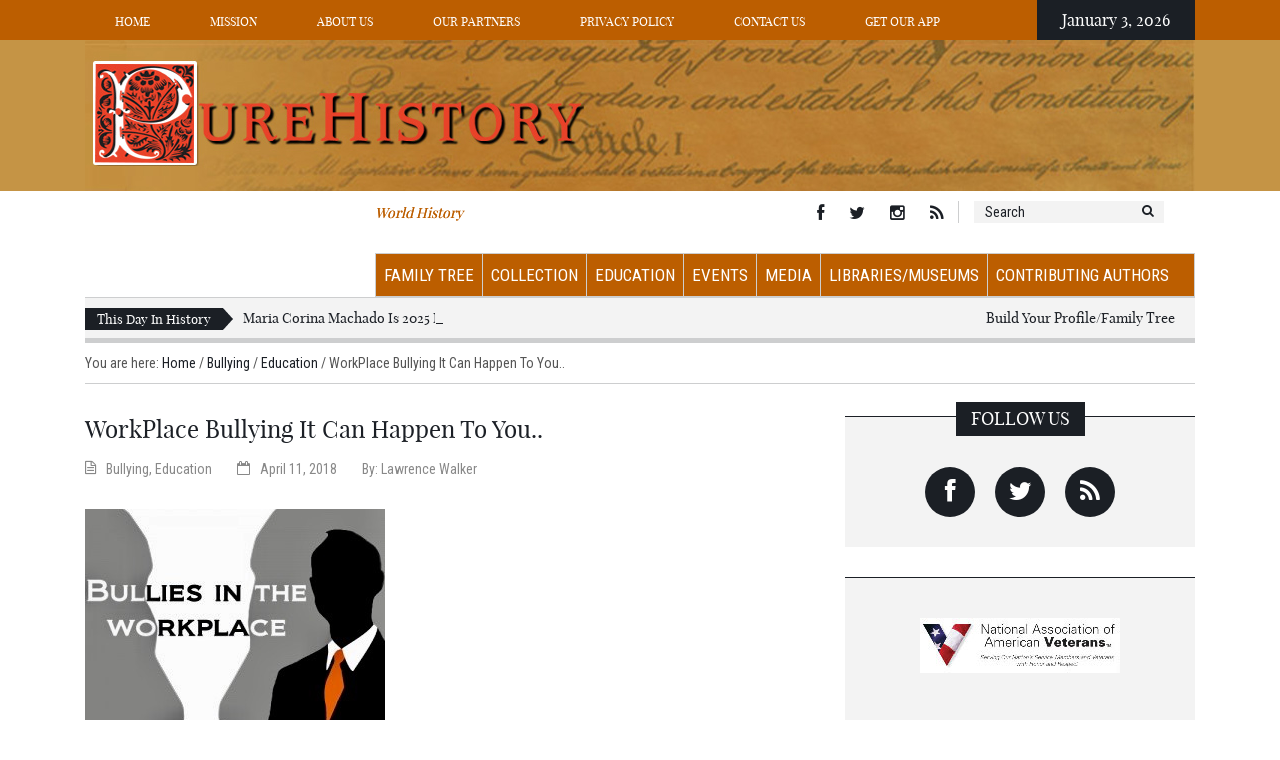

--- FILE ---
content_type: text/html; charset=UTF-8
request_url: https://purehistory.org/workplace-bullying-it-can-happen-to-you/
body_size: 18308
content:
<!DOCTYPE html>
<html lang="en">
<head>
    <meta charset="UTF-8">
    <title>WorkPlace Bullying It Can Happen To You.. | PureHistory</title>
    <meta name="viewport" content="width=device-width, initial-scale=1.0">
    <link rel="profile" href="http://gmpg.org/xfn/11">
    <link rel="pingback" href="https://purehistory.org/xmlrpc.php">

    <!-- Le fav and touch icons -->
        
    
    
    
    <meta name='robots' content='max-image-preview:large' />
	<style>img:is([sizes="auto" i], [sizes^="auto," i]) { contain-intrinsic-size: 3000px 1500px }</style>
	<link rel='dns-prefetch' href='//fonts.googleapis.com' />
<link rel="alternate" type="application/rss+xml" title="PureHistory &raquo; Feed" href="https://purehistory.org/feed/" />
<link rel="alternate" type="application/rss+xml" title="PureHistory &raquo; Comments Feed" href="https://purehistory.org/comments/feed/" />
<script type="text/javascript">
/* <![CDATA[ */
window._wpemojiSettings = {"baseUrl":"https:\/\/s.w.org\/images\/core\/emoji\/16.0.1\/72x72\/","ext":".png","svgUrl":"https:\/\/s.w.org\/images\/core\/emoji\/16.0.1\/svg\/","svgExt":".svg","source":{"concatemoji":"https:\/\/purehistory.org\/wp-includes\/js\/wp-emoji-release.min.js?ver=6.8.3"}};
/*! This file is auto-generated */
!function(s,n){var o,i,e;function c(e){try{var t={supportTests:e,timestamp:(new Date).valueOf()};sessionStorage.setItem(o,JSON.stringify(t))}catch(e){}}function p(e,t,n){e.clearRect(0,0,e.canvas.width,e.canvas.height),e.fillText(t,0,0);var t=new Uint32Array(e.getImageData(0,0,e.canvas.width,e.canvas.height).data),a=(e.clearRect(0,0,e.canvas.width,e.canvas.height),e.fillText(n,0,0),new Uint32Array(e.getImageData(0,0,e.canvas.width,e.canvas.height).data));return t.every(function(e,t){return e===a[t]})}function u(e,t){e.clearRect(0,0,e.canvas.width,e.canvas.height),e.fillText(t,0,0);for(var n=e.getImageData(16,16,1,1),a=0;a<n.data.length;a++)if(0!==n.data[a])return!1;return!0}function f(e,t,n,a){switch(t){case"flag":return n(e,"\ud83c\udff3\ufe0f\u200d\u26a7\ufe0f","\ud83c\udff3\ufe0f\u200b\u26a7\ufe0f")?!1:!n(e,"\ud83c\udde8\ud83c\uddf6","\ud83c\udde8\u200b\ud83c\uddf6")&&!n(e,"\ud83c\udff4\udb40\udc67\udb40\udc62\udb40\udc65\udb40\udc6e\udb40\udc67\udb40\udc7f","\ud83c\udff4\u200b\udb40\udc67\u200b\udb40\udc62\u200b\udb40\udc65\u200b\udb40\udc6e\u200b\udb40\udc67\u200b\udb40\udc7f");case"emoji":return!a(e,"\ud83e\udedf")}return!1}function g(e,t,n,a){var r="undefined"!=typeof WorkerGlobalScope&&self instanceof WorkerGlobalScope?new OffscreenCanvas(300,150):s.createElement("canvas"),o=r.getContext("2d",{willReadFrequently:!0}),i=(o.textBaseline="top",o.font="600 32px Arial",{});return e.forEach(function(e){i[e]=t(o,e,n,a)}),i}function t(e){var t=s.createElement("script");t.src=e,t.defer=!0,s.head.appendChild(t)}"undefined"!=typeof Promise&&(o="wpEmojiSettingsSupports",i=["flag","emoji"],n.supports={everything:!0,everythingExceptFlag:!0},e=new Promise(function(e){s.addEventListener("DOMContentLoaded",e,{once:!0})}),new Promise(function(t){var n=function(){try{var e=JSON.parse(sessionStorage.getItem(o));if("object"==typeof e&&"number"==typeof e.timestamp&&(new Date).valueOf()<e.timestamp+604800&&"object"==typeof e.supportTests)return e.supportTests}catch(e){}return null}();if(!n){if("undefined"!=typeof Worker&&"undefined"!=typeof OffscreenCanvas&&"undefined"!=typeof URL&&URL.createObjectURL&&"undefined"!=typeof Blob)try{var e="postMessage("+g.toString()+"("+[JSON.stringify(i),f.toString(),p.toString(),u.toString()].join(",")+"));",a=new Blob([e],{type:"text/javascript"}),r=new Worker(URL.createObjectURL(a),{name:"wpTestEmojiSupports"});return void(r.onmessage=function(e){c(n=e.data),r.terminate(),t(n)})}catch(e){}c(n=g(i,f,p,u))}t(n)}).then(function(e){for(var t in e)n.supports[t]=e[t],n.supports.everything=n.supports.everything&&n.supports[t],"flag"!==t&&(n.supports.everythingExceptFlag=n.supports.everythingExceptFlag&&n.supports[t]);n.supports.everythingExceptFlag=n.supports.everythingExceptFlag&&!n.supports.flag,n.DOMReady=!1,n.readyCallback=function(){n.DOMReady=!0}}).then(function(){return e}).then(function(){var e;n.supports.everything||(n.readyCallback(),(e=n.source||{}).concatemoji?t(e.concatemoji):e.wpemoji&&e.twemoji&&(t(e.twemoji),t(e.wpemoji)))}))}((window,document),window._wpemojiSettings);
/* ]]> */
</script>
<style id='wp-emoji-styles-inline-css' type='text/css'>

	img.wp-smiley, img.emoji {
		display: inline !important;
		border: none !important;
		box-shadow: none !important;
		height: 1em !important;
		width: 1em !important;
		margin: 0 0.07em !important;
		vertical-align: -0.1em !important;
		background: none !important;
		padding: 0 !important;
	}
</style>
<link rel='stylesheet' id='wp-block-library-css' href='https://purehistory.org/wp-includes/css/dist/block-library/style.min.css?ver=6.8.3' type='text/css' media='all' />
<style id='classic-theme-styles-inline-css' type='text/css'>
/*! This file is auto-generated */
.wp-block-button__link{color:#fff;background-color:#32373c;border-radius:9999px;box-shadow:none;text-decoration:none;padding:calc(.667em + 2px) calc(1.333em + 2px);font-size:1.125em}.wp-block-file__button{background:#32373c;color:#fff;text-decoration:none}
</style>
<style id='global-styles-inline-css' type='text/css'>
:root{--wp--preset--aspect-ratio--square: 1;--wp--preset--aspect-ratio--4-3: 4/3;--wp--preset--aspect-ratio--3-4: 3/4;--wp--preset--aspect-ratio--3-2: 3/2;--wp--preset--aspect-ratio--2-3: 2/3;--wp--preset--aspect-ratio--16-9: 16/9;--wp--preset--aspect-ratio--9-16: 9/16;--wp--preset--color--black: #000000;--wp--preset--color--cyan-bluish-gray: #abb8c3;--wp--preset--color--white: #ffffff;--wp--preset--color--pale-pink: #f78da7;--wp--preset--color--vivid-red: #cf2e2e;--wp--preset--color--luminous-vivid-orange: #ff6900;--wp--preset--color--luminous-vivid-amber: #fcb900;--wp--preset--color--light-green-cyan: #7bdcb5;--wp--preset--color--vivid-green-cyan: #00d084;--wp--preset--color--pale-cyan-blue: #8ed1fc;--wp--preset--color--vivid-cyan-blue: #0693e3;--wp--preset--color--vivid-purple: #9b51e0;--wp--preset--gradient--vivid-cyan-blue-to-vivid-purple: linear-gradient(135deg,rgba(6,147,227,1) 0%,rgb(155,81,224) 100%);--wp--preset--gradient--light-green-cyan-to-vivid-green-cyan: linear-gradient(135deg,rgb(122,220,180) 0%,rgb(0,208,130) 100%);--wp--preset--gradient--luminous-vivid-amber-to-luminous-vivid-orange: linear-gradient(135deg,rgba(252,185,0,1) 0%,rgba(255,105,0,1) 100%);--wp--preset--gradient--luminous-vivid-orange-to-vivid-red: linear-gradient(135deg,rgba(255,105,0,1) 0%,rgb(207,46,46) 100%);--wp--preset--gradient--very-light-gray-to-cyan-bluish-gray: linear-gradient(135deg,rgb(238,238,238) 0%,rgb(169,184,195) 100%);--wp--preset--gradient--cool-to-warm-spectrum: linear-gradient(135deg,rgb(74,234,220) 0%,rgb(151,120,209) 20%,rgb(207,42,186) 40%,rgb(238,44,130) 60%,rgb(251,105,98) 80%,rgb(254,248,76) 100%);--wp--preset--gradient--blush-light-purple: linear-gradient(135deg,rgb(255,206,236) 0%,rgb(152,150,240) 100%);--wp--preset--gradient--blush-bordeaux: linear-gradient(135deg,rgb(254,205,165) 0%,rgb(254,45,45) 50%,rgb(107,0,62) 100%);--wp--preset--gradient--luminous-dusk: linear-gradient(135deg,rgb(255,203,112) 0%,rgb(199,81,192) 50%,rgb(65,88,208) 100%);--wp--preset--gradient--pale-ocean: linear-gradient(135deg,rgb(255,245,203) 0%,rgb(182,227,212) 50%,rgb(51,167,181) 100%);--wp--preset--gradient--electric-grass: linear-gradient(135deg,rgb(202,248,128) 0%,rgb(113,206,126) 100%);--wp--preset--gradient--midnight: linear-gradient(135deg,rgb(2,3,129) 0%,rgb(40,116,252) 100%);--wp--preset--font-size--small: 13px;--wp--preset--font-size--medium: 20px;--wp--preset--font-size--large: 36px;--wp--preset--font-size--x-large: 42px;--wp--preset--spacing--20: 0.44rem;--wp--preset--spacing--30: 0.67rem;--wp--preset--spacing--40: 1rem;--wp--preset--spacing--50: 1.5rem;--wp--preset--spacing--60: 2.25rem;--wp--preset--spacing--70: 3.38rem;--wp--preset--spacing--80: 5.06rem;--wp--preset--shadow--natural: 6px 6px 9px rgba(0, 0, 0, 0.2);--wp--preset--shadow--deep: 12px 12px 50px rgba(0, 0, 0, 0.4);--wp--preset--shadow--sharp: 6px 6px 0px rgba(0, 0, 0, 0.2);--wp--preset--shadow--outlined: 6px 6px 0px -3px rgba(255, 255, 255, 1), 6px 6px rgba(0, 0, 0, 1);--wp--preset--shadow--crisp: 6px 6px 0px rgba(0, 0, 0, 1);}:where(.is-layout-flex){gap: 0.5em;}:where(.is-layout-grid){gap: 0.5em;}body .is-layout-flex{display: flex;}.is-layout-flex{flex-wrap: wrap;align-items: center;}.is-layout-flex > :is(*, div){margin: 0;}body .is-layout-grid{display: grid;}.is-layout-grid > :is(*, div){margin: 0;}:where(.wp-block-columns.is-layout-flex){gap: 2em;}:where(.wp-block-columns.is-layout-grid){gap: 2em;}:where(.wp-block-post-template.is-layout-flex){gap: 1.25em;}:where(.wp-block-post-template.is-layout-grid){gap: 1.25em;}.has-black-color{color: var(--wp--preset--color--black) !important;}.has-cyan-bluish-gray-color{color: var(--wp--preset--color--cyan-bluish-gray) !important;}.has-white-color{color: var(--wp--preset--color--white) !important;}.has-pale-pink-color{color: var(--wp--preset--color--pale-pink) !important;}.has-vivid-red-color{color: var(--wp--preset--color--vivid-red) !important;}.has-luminous-vivid-orange-color{color: var(--wp--preset--color--luminous-vivid-orange) !important;}.has-luminous-vivid-amber-color{color: var(--wp--preset--color--luminous-vivid-amber) !important;}.has-light-green-cyan-color{color: var(--wp--preset--color--light-green-cyan) !important;}.has-vivid-green-cyan-color{color: var(--wp--preset--color--vivid-green-cyan) !important;}.has-pale-cyan-blue-color{color: var(--wp--preset--color--pale-cyan-blue) !important;}.has-vivid-cyan-blue-color{color: var(--wp--preset--color--vivid-cyan-blue) !important;}.has-vivid-purple-color{color: var(--wp--preset--color--vivid-purple) !important;}.has-black-background-color{background-color: var(--wp--preset--color--black) !important;}.has-cyan-bluish-gray-background-color{background-color: var(--wp--preset--color--cyan-bluish-gray) !important;}.has-white-background-color{background-color: var(--wp--preset--color--white) !important;}.has-pale-pink-background-color{background-color: var(--wp--preset--color--pale-pink) !important;}.has-vivid-red-background-color{background-color: var(--wp--preset--color--vivid-red) !important;}.has-luminous-vivid-orange-background-color{background-color: var(--wp--preset--color--luminous-vivid-orange) !important;}.has-luminous-vivid-amber-background-color{background-color: var(--wp--preset--color--luminous-vivid-amber) !important;}.has-light-green-cyan-background-color{background-color: var(--wp--preset--color--light-green-cyan) !important;}.has-vivid-green-cyan-background-color{background-color: var(--wp--preset--color--vivid-green-cyan) !important;}.has-pale-cyan-blue-background-color{background-color: var(--wp--preset--color--pale-cyan-blue) !important;}.has-vivid-cyan-blue-background-color{background-color: var(--wp--preset--color--vivid-cyan-blue) !important;}.has-vivid-purple-background-color{background-color: var(--wp--preset--color--vivid-purple) !important;}.has-black-border-color{border-color: var(--wp--preset--color--black) !important;}.has-cyan-bluish-gray-border-color{border-color: var(--wp--preset--color--cyan-bluish-gray) !important;}.has-white-border-color{border-color: var(--wp--preset--color--white) !important;}.has-pale-pink-border-color{border-color: var(--wp--preset--color--pale-pink) !important;}.has-vivid-red-border-color{border-color: var(--wp--preset--color--vivid-red) !important;}.has-luminous-vivid-orange-border-color{border-color: var(--wp--preset--color--luminous-vivid-orange) !important;}.has-luminous-vivid-amber-border-color{border-color: var(--wp--preset--color--luminous-vivid-amber) !important;}.has-light-green-cyan-border-color{border-color: var(--wp--preset--color--light-green-cyan) !important;}.has-vivid-green-cyan-border-color{border-color: var(--wp--preset--color--vivid-green-cyan) !important;}.has-pale-cyan-blue-border-color{border-color: var(--wp--preset--color--pale-cyan-blue) !important;}.has-vivid-cyan-blue-border-color{border-color: var(--wp--preset--color--vivid-cyan-blue) !important;}.has-vivid-purple-border-color{border-color: var(--wp--preset--color--vivid-purple) !important;}.has-vivid-cyan-blue-to-vivid-purple-gradient-background{background: var(--wp--preset--gradient--vivid-cyan-blue-to-vivid-purple) !important;}.has-light-green-cyan-to-vivid-green-cyan-gradient-background{background: var(--wp--preset--gradient--light-green-cyan-to-vivid-green-cyan) !important;}.has-luminous-vivid-amber-to-luminous-vivid-orange-gradient-background{background: var(--wp--preset--gradient--luminous-vivid-amber-to-luminous-vivid-orange) !important;}.has-luminous-vivid-orange-to-vivid-red-gradient-background{background: var(--wp--preset--gradient--luminous-vivid-orange-to-vivid-red) !important;}.has-very-light-gray-to-cyan-bluish-gray-gradient-background{background: var(--wp--preset--gradient--very-light-gray-to-cyan-bluish-gray) !important;}.has-cool-to-warm-spectrum-gradient-background{background: var(--wp--preset--gradient--cool-to-warm-spectrum) !important;}.has-blush-light-purple-gradient-background{background: var(--wp--preset--gradient--blush-light-purple) !important;}.has-blush-bordeaux-gradient-background{background: var(--wp--preset--gradient--blush-bordeaux) !important;}.has-luminous-dusk-gradient-background{background: var(--wp--preset--gradient--luminous-dusk) !important;}.has-pale-ocean-gradient-background{background: var(--wp--preset--gradient--pale-ocean) !important;}.has-electric-grass-gradient-background{background: var(--wp--preset--gradient--electric-grass) !important;}.has-midnight-gradient-background{background: var(--wp--preset--gradient--midnight) !important;}.has-small-font-size{font-size: var(--wp--preset--font-size--small) !important;}.has-medium-font-size{font-size: var(--wp--preset--font-size--medium) !important;}.has-large-font-size{font-size: var(--wp--preset--font-size--large) !important;}.has-x-large-font-size{font-size: var(--wp--preset--font-size--x-large) !important;}
:where(.wp-block-post-template.is-layout-flex){gap: 1.25em;}:where(.wp-block-post-template.is-layout-grid){gap: 1.25em;}
:where(.wp-block-columns.is-layout-flex){gap: 2em;}:where(.wp-block-columns.is-layout-grid){gap: 2em;}
:root :where(.wp-block-pullquote){font-size: 1.5em;line-height: 1.6;}
</style>
<link rel='stylesheet' id='ppress-frontend-css' href='https://purehistory.org/wp-content/plugins/wp-user-avatar/assets/css/frontend.min.css?ver=4.8.0' type='text/css' media='all' />
<link rel='stylesheet' id='ppress-flatpickr-css' href='https://purehistory.org/wp-content/plugins/wp-user-avatar/assets/flatpickr/flatpickr.min.css?ver=4.8.0' type='text/css' media='all' />
<link rel='stylesheet' id='ppress-select2-css' href='https://purehistory.org/wp-content/plugins/wp-user-avatar/assets/select2/select2.min.css?ver=6.8.3' type='text/css' media='all' />
<link rel='stylesheet' id='kopa-Roboto-Condensed-css' href='//fonts.googleapis.com/css?family=Roboto+Condensed%3A300italic%2C400italic%2C700italic%2C400%2C300%2C700&#038;ver=6.8.3' type='text/css' media='all' />
<link rel='stylesheet' id='kopa-font-awesome-css' href='https://purehistory.org/wp-content/themes/revant/css/font-awesome.css?ver=6.8.3' type='text/css' media='all' />
<link rel='stylesheet' id='kopa-navgoco-css' href='https://purehistory.org/wp-content/themes/revant/css/jquery.navgoco.css?ver=6.8.3' type='text/css' media='all' />
<link rel='stylesheet' id='kopa-bootstrap-css' href='https://purehistory.org/wp-content/themes/revant/css/bootstrap.css?ver=6.8.3' type='text/css' media='all' />
<link rel='stylesheet' id='kopa-superfish-css' href='https://purehistory.org/wp-content/themes/revant/css/superfish.css?ver=6.8.3' type='text/css' media='all' />
<link rel='stylesheet' id='kopa-megafish-css' href='https://purehistory.org/wp-content/themes/revant/css/megafish.css?ver=6.8.3' type='text/css' media='all' />
<link rel='stylesheet' id='kopa-owl-carousel-css' href='https://purehistory.org/wp-content/themes/revant/css/owl.carousel.css?ver=6.8.3' type='text/css' media='all' />
<link rel='stylesheet' id='kopa-owl-theme-css' href='https://purehistory.org/wp-content/themes/revant/css/owl.theme.css?ver=6.8.3' type='text/css' media='all' />
<link rel='stylesheet' id='kopa-style-css' href='https://purehistory.org/wp-content/themes/revant/style.css?ver=6.8.3' type='text/css' media='all' />
<link rel='stylesheet' id='kopa-extra-css' href='https://purehistory.org/wp-content/themes/revant/css/extra.css?ver=6.8.3' type='text/css' media='all' />
<script type="text/javascript" src="https://purehistory.org/wp-includes/js/jquery/jquery.min.js?ver=3.7.1" id="jquery-core-js"></script>
<script type="text/javascript" src="https://purehistory.org/wp-includes/js/jquery/jquery-migrate.min.js?ver=3.4.1" id="jquery-migrate-js"></script>
<script type="text/javascript" src="https://purehistory.org/wp-content/plugins/wp-featured-content-slider/scripts/jquery.cycle.all.2.72.js?ver=1.3" id="jquery.cycle-js"></script>
<script type="text/javascript" src="https://purehistory.org/wp-content/plugins/wp-user-avatar/assets/flatpickr/flatpickr.min.js?ver=4.8.0" id="ppress-flatpickr-js"></script>
<script type="text/javascript" src="https://purehistory.org/wp-content/plugins/wp-user-avatar/assets/select2/select2.min.js?ver=4.8.0" id="ppress-select2-js"></script>
<script type="text/javascript" src="https://purehistory.org/wp-content/themes/revant/js/modernizr.custom.js" id="modernizr.custom-js"></script>
<script type="text/javascript" src="https://purehistory.org/wp-content/themes/revant/js/bootstrap.min.js" id="bootstrap-js"></script>
<link rel="https://api.w.org/" href="https://purehistory.org/wp-json/" /><link rel="alternate" title="JSON" type="application/json" href="https://purehistory.org/wp-json/wp/v2/posts/46166" /><link rel="EditURI" type="application/rsd+xml" title="RSD" href="https://purehistory.org/xmlrpc.php?rsd" />
<meta name="generator" content="WordPress 6.8.3" />
<link rel="canonical" href="https://purehistory.org/workplace-bullying-it-can-happen-to-you/" />
<link rel='shortlink' href='https://purehistory.org/?p=46166' />
<link rel="alternate" title="oEmbed (JSON)" type="application/json+oembed" href="https://purehistory.org/wp-json/oembed/1.0/embed?url=https%3A%2F%2Fpurehistory.org%2Fworkplace-bullying-it-can-happen-to-you%2F" />
<link rel="alternate" title="oEmbed (XML)" type="text/xml+oembed" href="https://purehistory.org/wp-json/oembed/1.0/embed?url=https%3A%2F%2Fpurehistory.org%2Fworkplace-bullying-it-can-happen-to-you%2F&#038;format=xml" />
        
        <script type="text/javascript">
            var mealingua_ajaxurl = "https://purehistory.org/wp-admin/admin-ajax.php";
        </script>
        <style id="kopa-theme-options-custom-styles">

            /*MAIN COLOR*/
           h1 a:hover, h2 a:hover, h4 a:hover, h5 a:hover, h6 a:hover, .h1 a:hover, .h2 a:hover, .h3 a:hover, .textwidget a:hover, .sidebar .widget-title.style1 a:hover, .widget-area-10 .widget-title.style1 a:hover, .widget-area-13 .widget-title.style1 a:hover, .widget-area-15 .widget-title.style1 a:hover, .h4 a:hover, .kopa-entry-list .kopa-sync-carousel-widget .entry-item .entry-content .bg-content .entry-categories a:hover, .h5 a:hover, .nav-tabs li > a a:hover, .filters span a:hover, .h6 a:hover, .main-nav-mobile .pull a:hover
           ,.kopa-blockquote.style1 span.bl-cl
           ,.kopa-blockquote.style1 strong.bl-cl

           ,.txt-decoration-2
           ,.kopa-dropcap
           ,.kopa-list.red-icon-style li > i
           ,.kopa-button.black-button:hover
           ,.kopa-bg1 a:hover
           ,.top-nav-mobile .pull
           ,.top-nav-mobile .top-menu-mobile > li > a:hover
           ,.top-nav-mobile .top-menu-mobile > li .sub-menu li a:hover
           ,.sf-mega .entry-title a:hover
           ,.sf-mega .sub-menu-list-article > li > a:hover
           ,.sf-mega .sf-mega-section > h2 > a:hover, .sf-mega .sf-mega-section .widget-title > a:hover
           ,.main-nav-mobile .main-menu-mobile > li > a:hover
           ,.main-nav-mobile .main-menu-mobile > li .sub-menu li a:hover
           ,.main-nav-mobile .main-menu-mobile > li .sf-mega-mobile .sf-mega-mobile-section > h2 > a:hover, .main-nav-mobile .main-menu-mobile > li .sf-mega-mobile .sf-mega-mobile-section .widget-title > a:hover
           ,.search-box .search-form .search-submit:hover

           ,.entry-meta > span a:hover, .entry-meta > p a:hover
           ,.kopa-pagination ul li span
           ,.kopa-pagination ul li a
           ,.kopa-pagination a.prev:hover, .kopa-pagination a.next:hover
           ,.widget_rss > ul > li a
           ,.post-date
           ,.widget_calendar thead th
           ,.widget_calendar tbody a
           ,.kopa-newsletter-widget .newsletter-form .input-email > span:hover
           ,.kopa-newsletter-widget .newsletter-form .input-email > span:hover .submit

           ,.kopa-twitter-widget .owl-carousel .item > ul > li .twitter-content span a
           ,.kopa-twitter-widget > ul > li .twitter-content span a


           ,.article-list-6 .entry-item .entry-content .entry-date
           ,.owl-carousel-3 .entry-title a:hover
           ,.kopa-gallery-widget .thumb-icon:hover
           ,.nav-bar .search-box .search-form .search-submit:hover
           ,.kopa-entry-list .kopa-sync-carousel-widget .entry-item .entry-content .bg-content .entry-categories a
           ,.owl-carousel-9 .entry-title a:hover
           ,.video-list-item .kopa-time
           ,.kopa-product-list-widget .entry-item .entry-price
           ,.contact-box label.error, #respond label.error
           ,.kopa-link
           ,.kopa-single-list li i
           ,.kopa-author .author-content a:hover
           ,.error-404 .left-col p
           ,.error-404 .right-col h1
           ,.error-404 .right-col a:hover
           ,#bottom-sidebar a:hover
           ,#copyright a:hover
           ,.kopa-cart i
           ,.entry-author a:hover
           {
                color: #bc5e00;
           }

           .top-menu > li ul li a:hover
           ,.kopa-header-middle .hd-middle-right .middle-right-top > p
           ,.main-menu > li ul li a:hover
           ,.ticker-content a:hover
           ,.kopa-social-link li a:hover
           ,.kopa-sync-carousel-widget .entry-item .entry-content .bg-content .entry-categories a
           ,.more-link
           ,h3 a:hover
           ,.ms-item1 .entry-content a:hover


           ,h1 a:hover, h2 a:hover, h3 a:hover, h4 a:hover, h5 a:hover, h6 a:hover, .h1 a:hover, .h2 a:hover, .h3 a:hover, .textwidget a:hover, .sidebar .widget-title.style1 a:hover, .widget-area-10 .widget-title.style1 a:hover, .widget-area-13 .widget-title.style1 a:hover, .widget-area-15 .widget-title.style1 a:hover, .h4 a:hover, .kopa-entry-list .kopa-sync-carousel-widget .entry-item .entry-content .bg-content .entry-categories a:hover, .h5 a:hover, .nav-tabs li > a a:hover, .filters span a:hover, .h6 a:hover, .main-nav-mobile .pull a:hover, .kopa-entry-list .kopa-sync-carousel-widget .entry-item .entry-content .bg-content .entry-title a:hover
           ,.kopa-blockquote.style1 em
           ,.kopa-home-2-page .kopa-header-middle > .wrapper > p
           ,.main-menu-2 li ul li:hover > a, .main-menu-2 li ul li.current-menu-item > a
           ,.woocommerce ul.products > li .price
           , .woocommerce ul.products li.product .price
           , .woocommerce-page ul.products > li .price
           , .woocommerce-page ul.products li.product .price
           ,.woocommerce div.product p.price
            , .woocommerce #content div.product p.price
            , .woocommerce div.product span.price
            , .woocommerce #content div.product span.price
            , .woocommerce-page div.product p.price
            , .woocommerce-page #content div.product p.price
            , .woocommerce-page div.product span.price
            , .woocommerce-page #content div.product span.price
            ,#bbpress-forums li.bbp-header, #bbpress-forums li.bbp-footer
           {
                color: #bc5e00;
           }

           #bottom-sidebar p
           ,#bottom-sidebar .kopa-twitter-widget a
           ,.kopa-contact-widget address p
           ,.kopa-contact-widget address p a
           ,.twitter-icon
           {
                color: #bc5e00!important;
           }



           .nav-bar a:hover,.main-menu-2 li ul li a:hover,.main-menu-2 li a:hover
           {
                color: #bc5e00;
           }

           a:hover, a:active
           {
                color: #bc5e00;
           }

           ::selection {
                background: #bc5e00;
            }
            ::-moz-selection {
                background: #bc5e00;
            }

            .kopa-button.black-button:hover:before {
                color: #bc5e00;
            }

            .owl-theme .owl-controls .owl-buttons div.owl-prev:after
            ,.owl-carousel-3 .owl-controls .owl-buttons div.owl-prev:after
            ,.kopa-entry-list .owl-theme .owl-controls .owl-buttons div.owl-prev:after
            ,.single-other-post .next-post > a:before
            ,.owl-carousel-6 .owl-controls .owl-buttons div:hover.owl-prev:after
            ,.kopa-main-col .owl-theme .owl-controls .owl-buttons div.owl-prev:after, .owl-theme .owl-controls .owl-buttons div.owl-prev:after
            {
                border-top-color: #bc5e00;
            }

            .owl-theme .owl-controls .owl-buttons div.owl-next:after
            ,.owl-carousel-3 .owl-controls .owl-buttons div.owl-next:after
            ,.kopa-entry-list .owl-theme .owl-controls .owl-buttons div.owl-next:after
            ,.owl-carousel-6 .owl-controls .owl-buttons div:hover.owl-next:after
            ,.kopa-main-col .owl-theme .owl-controls .owl-buttons div.owl-next:after, .owl-theme .owl-controls .owl-buttons div.owl-next:after
            {
                border-right-color: #bc5e00;
            }

            .widget_rss > ul > li:hover:before {
                color: #bc5e00;
            }

            .kopa-sync-carousel-widget .owl-carousel.sync2 .item:before {

                border-color: #bc5e00;
            }

            .entry-categories.style1 > a:before
            ,.single-other-post .prev-post > a:before
            ,blockquote
            {
                border-left-color: #bc5e00;
            }
            .kopa-header-middle .hd-middle-right .middle-right-top > p
            ,.kopa-home-2-page .kopa-header-middle > .wrapper > p
            {
                text-shadow: 0px 0px 0px #bc5e00;
            }

            .txt-highlight
            ,.kopa-toggle-widget .panel-group .panel .panel-heading
            ,.kopa-toggle-widget .panel-group .panel .panel-heading > .panel-title a .b-collapse
            ,.column .fa-times
            ,.column > span
            ,.pt-btn:hover
            ,.kopa-tab-2-widget .nav-tabs li > a:hover
            ,.kopa-tab-2-widget .nav-tabs li.active > a
            , .kopa-tab-2-widget .nav-tabs li.active > a:hover
            , .kopa-tab-2-widget .nav-tabs li.active > a:focus
            ,.kopa-dropcap.dc2
            ,.kopa-dropcap.dc3
            ,.progress .progress-bar-danger
            ,.kopa-button
            ,.main-nav-mobile .pull > span
            ,.kopa-newsletter-widget .newsletter-form .input-email .submit
            ,.kopa-slider-1-widget .entry-item .entry-content, .owl-carousel-7 .entry-item .entry-content
            ,.kopa-social-link-widget > ul > li a:hover
            ,.article-list-6 .entry-item .entry-content
            ,.article-list-7 .entry-item .entry-content
            ,.kopa-purchase
            ,.main-menu-2 li:hover > a, .main-menu-2 li.current-menu-item > a
            ,.filters span.active, .filters span:hover
            ,.kopa-product-list-widget .entry-item .sale-icon
            ,.entry-categories.style1 > a
            ,.single-other-post .prev-post > a
            ,.single-other-post .next-post > a
            ,.kopa-sync-carousel-widget .owl-carousel.sync1 .owl-controls .owl-buttons div:hover
            ,#bbp_search_submit,.subscription-toggle,#bbpress-forums fieldset.bbp-form .button.submit, #bbpress-forums .button.submit
            {
                background: #bc5e00;
            }

            .woocommerce ul.products > li .onsale
            , .woocommerce ul.products li.product .onsale
            , .woocommerce-page ul.products > li .onsale
            , .woocommerce-page ul.products li.product .onsale
            ,.woocommerce-page a.button
            ,.woocommerce span.onsale
            , .woocommerce-page span.onsale
            ,woocommerce button.button.alt
            ,.woocommerce-page div.product form.cart .button.alt
            ,.woocommerce .quantity .plus:hover
            ,.woocommerce-page .quantity .plus:hover
            ,.woocommerce .quantity .minus:hover
            ,woocommerce-page .quantity .minus:hover
            ,.woocommerce-page #respond input#submit
            ,.woocommerce input#submit
            ,.woocommerce-page input.button.alt
            ,.woocommerce input.button.alt
            ,.woocommerce input.button
            ,.woocommerce-page input.button
            ,.woocommerce button.button
            {
                background: #bc5e00 !important;
            }

            .kopa-cat-page .kopa-cat-page
             {
                 background: #bc5e00 !important;
             }


            .scrollup,.kopa-newsletter-widget .newsletter-form .input-email .submit
            {
                background: #bc5e00;
            }

            .owl-carousel-6 .owl-controls .owl-buttons div:hover
            {
               background: #bc5e00;

            }

            .kopa-header-top {
                background: #bc5e00;
            }

            .owl-theme .owl-controls .owl-buttons div
            ,.entry-date.style1
            {
                background: #bc5e00;
            }

            .kopa-bg .bg-left, .widget-area-15, .owl-theme .owl-controls .owl-page span
            {
               background-color: hsl(30, 69%, 40% );
            }
            .widget-area-15 .entry-date {
               color: hsl(30, 69%, 40% );
            }

            .woocommerce table.cart a.remove:hover, .woocommerce-page table.cart a.remove:hover
            {
               background-color: hsl(30, 100%, 50% );
               color:#fff!important;

            }
            .woocommerce table.cart a
            {
                 color: hsl(30, 100%, 50% )!important;
            }

            .woocommerce .star-rating span:before, .woocommerce-page .star-rating span:before
            {
                 color: hsl(30, 100%, 59% );
            }
            .owl-theme .owl-controls .owl-page span {
               border-color: hsl(30, 69%, 40% );
            }
            .kopa-button.red-1-button
            {
               background-color: hsl(30, 50%, 65% );
            }
            .kopa-button.red-2-button
            {
               background-color: hsl(30, 100%, 63% );
            }
            .kopa-button.yellow-1-button
            {
               background-color: hsl(30, 69%, 74% );
            }
            .kopa-button.yellow-2-button
            {
               background-color: hsl(30, 100%, 50% );
            }
            .kopa-button.green-1-button
            {
               background-color: hsl(30, 44%, 70% );
            }
            .kopa-button.green-2-button
            {
               background-color: hsl(30, 37%, 55% );
            }
            .kopa-button.green-3-button
            {
               background-color: hsl(30, 75%, 64% );
            }
            .kopa-button.blue-1-button
            {
               background-color: hsl(30, 78%, 2% );
            }
            .kopa-button.blue-2-button
            {
               background-color: hsl(30, 34%, 50% );
            }
            .kopa-button.purple-1-button
            {
               background-color: hsl(30, 21%, 58% );
            }
            .kopa-button.purple-2-button
            {
               background-color: hsl(30, 43%, 29% );
            }
            .kopa-button.brown-1-button
            {
               background-color: hsl(30, 50%, 70% );
            }
            .kopa-button.brown-2-button
            {
               background-color: hsl(30, 58%, 61% );
            }
            .kopa-button.gray-1-button
            {
               background-color: hsl(30, 0%, 73% );
            }
            .kopa-button.gray-2-button
            {
               background-color: hsl(30, 12%, 44% );
            }
            .kopa-button.black-button
            {
               background-color: hsl(30, 92%, 5% );
            }

            ,.top-nav-mobile .top-menu-mobile
            ,.kopa-newsletter-widget .newsletter-form .input-email .email:focus
            ,.kopa-newsletter-widget .newsletter-form .input-email .submit
            ,.contact-box input:focus, .contact-box textarea:focus, #respond input:focus, #respond textarea:focus
            {
                border-color: #bc5e00;
            }

            .kopa-newsletter-widget .newsletter-form .input-email .submit
            ,.kopa-newsletter-widget .newsletter-form .input-email .email:focus
            ,.contact-box input:focus, .contact-box textarea:focus, #respond input:focus, #respond textarea:focus
            ,.woocommerce .woocommerce-message
            , .woocommerce .woocommerce-error
            , .woocommerce .woocommerce-info
            , .woocommerce-page .woocommerce-message
            , .woocommerce-page .woocommerce-error
            , .woocommerce-page .woocommerce-info
            {
                border-color: #bc5e00;
            }

            .kopa-single-page  .owl-carousel-6 .owl-controls .owl-buttons div,
            .kopa-single-page .owl-theme .owl-controls .owl-buttons div
            {
               background: rgba(255, 255, 255, 0.32);
            }
            .kopa-single-page  .owl-carousel-6 .owl-controls .owl-buttons div:hover,
            .kopa-single-page .owl-theme .owl-controls .owl-buttons div:hover
            {
                background: #bc5e00;
            }

            .woocommerce .woocommerce-message:before
            , .woocommerce .woocommerce-error:before
            , .woocommerce .woocommerce-info:before
            , .woocommerce-page .woocommerce-message:before
            , .woocommerce-page .woocommerce-error:before
            , .woocommerce-page .woocommerce-info:before
            {
                background: #bc5e00;
            }
       </style><!-- Vipers Video Quicktags v6.6.0 | http://www.viper007bond.com/wordpress-plugins/vipers-video-quicktags/ -->
<style type="text/css">
.vvqbox { display: block; max-width: 100%; visibility: visible !important; margin: 10px auto; } .vvqbox img { max-width: 100%; height: 100%; } .vvqbox object { max-width: 100%; } 
</style>
<script type="text/javascript">
// <![CDATA[
	var vvqflashvars = {};
	var vvqparams = { wmode: "opaque", allowfullscreen: "true", allowscriptaccess: "always" };
	var vvqattributes = {};
	var vvqexpressinstall = "https://purehistory.org/wp-content/plugins/vipers-video-quicktags/resources/expressinstall.swf";
// ]]>
</script>
	
	<!-- Woopra code starts here -->
	<script>
		(function(){
		var t,i,e,n=window,o=document,a=arguments,s="script",r=["config","track","identify","visit","push","call"],c=function(){var t,i=this;for(i._e=[],t=0;r.length>t;t++)(function(t){i[t]=function(){return i._e.push([t].concat(Array.prototype.slice.call(arguments,0))),i}})(r[t])};for(n._w=n._w||{},t=0;a.length>t;t++)n._w[a[t]]=n[a[t]]=n[a[t]]||new c;i=o.createElement(s),i.async=1,i.src="//static.woopra.com/js/w.js",e=o.getElementsByTagName(s)[0],e.parentNode.insertBefore(i,e)
		})("woopra");
		woopra.config({"app":"wordpress","domain":"purehistory.org","download_tracking":false,"outgoing_tracking":false,"hide_campaign":false});
		woopra.track("wp article", {"author":"Lawrence Walker","category":"Bullying","permalink":"https:\/\/purehistory.org\/workplace-bullying-it-can-happen-to-you\/","title":"WorkPlace Bullying It Can Happen To You..","post date":1523453915000}); 
	</script>
	<!-- Woopra code ends here -->
	
</head>

<body class="wp-singular post-template-default single single-post postid-46166 single-format-standard wp-theme-revant kopa-single-page">

<header class="kopa-header">

<div class="kopa-header-top">

    <div class="wrapper">
                    <nav class="top-nav pull-left"><ul class = "top-menu clearfix"><li id="menu-item-39218" class="menu-item menu-item-type-post_type menu-item-object-page menu-item-home menu-item-39218"><a href="https://purehistory.org/">HOME</a></li>
<li id="menu-item-39221" class="menu-item menu-item-type-post_type menu-item-object-page menu-item-39221"><a href="https://purehistory.org/about-us/mission-statement/">Mission</a></li>
<li id="menu-item-39219" class="menu-item menu-item-type-post_type menu-item-object-page menu-item-39219"><a href="https://purehistory.org/about-us/">About Us</a></li>
<li id="menu-item-39222" class="menu-item menu-item-type-post_type menu-item-object-page menu-item-39222"><a href="https://purehistory.org/about-us/our-partners/">Our Partners</a></li>
<li id="menu-item-43591" class="menu-item menu-item-type-post_type menu-item-object-page menu-item-43591"><a href="https://purehistory.org/privacy-policy/">Privacy Policy</a></li>
<li id="menu-item-39220" class="menu-item menu-item-type-post_type menu-item-object-page menu-item-39220"><a href="https://purehistory.org/about-us/contact-us/">Contact Us</a></li>
<li id="menu-item-44719" class="menu-item menu-item-type-post_type menu-item-object-page menu-item-44719"><a href="https://purehistory.org/get-our-app/">Get Our App</a></li>
</ul></nav><nav class="top-nav-mobile clearfix"><a class="pull"><span class="fa fa-align-justify"></span></a><ul class = "top-menu-mobile clearfix"><li class="menu-item menu-item-type-post_type menu-item-object-page menu-item-home menu-item-39218"><a href="https://purehistory.org/">HOME</a></li>
<li class="menu-item menu-item-type-post_type menu-item-object-page menu-item-39221"><a href="https://purehistory.org/about-us/mission-statement/">Mission</a></li>
<li class="menu-item menu-item-type-post_type menu-item-object-page menu-item-39219"><a href="https://purehistory.org/about-us/">About Us</a></li>
<li class="menu-item menu-item-type-post_type menu-item-object-page menu-item-39222"><a href="https://purehistory.org/about-us/our-partners/">Our Partners</a></li>
<li class="menu-item menu-item-type-post_type menu-item-object-page menu-item-43591"><a href="https://purehistory.org/privacy-policy/">Privacy Policy</a></li>
<li class="menu-item menu-item-type-post_type menu-item-object-page menu-item-39220"><a href="https://purehistory.org/about-us/contact-us/">Contact Us</a></li>
<li class="menu-item menu-item-type-post_type menu-item-object-page menu-item-44719"><a href="https://purehistory.org/get-our-app/">Get Our App</a></li>
</ul></nav>        <!-- top-nav -->

        <div class="hd-top-right">

            <!-- cart -->

            <p class="current-date">January 3, 2026</p><!-- date -->

        </div>
        <!-- hd-top-right -->

    </div>
    <!-- wrapper -->

</div>
<!-- kopa-header-top -->
<div class="mobile_menu" style="display:none;">
            <div class="kopa-logo">
                <a href="https://purehistory.org" title="PureHistory"><img src="http://purehistory.org/wp-content/uploads/ph_logo_2016.jpg" alt="PureHistory"></a>
            </div>
            <!-- logo -->
          
</div>

<div class="new-head-kopa kopa-header-middle">

<div class="wrapper">
                <div class="kopa-logo pull-left">
                <a href="https://purehistory.org" title="PureHistory"><img src="http://purehistory.org/wp-content/uploads/ph_logo_2016.jpg" alt="PureHistory"></a>
            </div>
            <!-- logo -->
        


</div>
<!-- wrapper -->

</div>





<div class="kopa-header-middle">

<div class="wrapper">
    

<div class="hd-middle-right">
<div class="middle-right-top">
            <p>World History</p>
    
    <div class="right-top-right">
                <div class="kopa-social-link">
                        <ul class="clearfix">
                                            <li><a href="http://www.facebook.com/pages/PureHistory/333720209988362" class="fa fa-facebook" target="_blank" rel="nofollow"></a></li>                            <li><a href="https://twitter.com/Pure_History1" class="fa fa-twitter" target="_blank" rel="nofollow"></a></li>                            <li><a href="https://www.instagram.com/pure_history" class="fa fa-instagram" target="_blank" rel="nofollow"></a></li>                            <li><a href="http://purehistory.org/wp-rss.php" class="fa fa-rss" target="_blank" rel="nofollow"></a></li>            </ul>
        </div>
    
 <!-- kopa-social-link -->
<div id="google_translate_element"></div>
        <div class="search-box">
    <form action="https://purehistory.org/" class="search-form clearfix" method="get">
                        <input type="text" onBlur="if (this.value == '')
                                        this.value = this.defaultValue;" onFocus="if (this.value == this.defaultValue)
                                        this.value = '';" value="Search" name="s" class="search-text">
                <button type="submit" class="search-submit">
                    <span class="fa fa-search"></span>
                </button>
                </form>
    <!-- search-form -->
</div>
 <!--search-box-->
    </div>
</div>
<!-- middle-right-top -->

<div class="middle-right-bottom">


<nav class="kopa-main-nav"><ul class = "main-menu sf-menu clearfix"><li id="menu-item-35268" class="menu-item menu-item-type-taxonomy menu-item-object-category menu-item-35268"><a href="https://purehistory.org/category/family-tree/">Family Tree</a>            <div class="sf-mega col-md-push-0 col-sm-push-0 col-xs-push-0 col-md-1 col-sm-1 col-xs-1">
                                    <div class="sf-mega-section col-md-3 col-xs-3 col-sm-3">
                        <div class="widget sub-menu-list-widget"><h3 class="widget-title">Featured</h3><div class="row sub-menu-article-list clearfix">
                    <div class="col-md-4 col-xs-4 col-sm-4">
                        <article class="entry-item clearfix">
                                                            <div class="entry-thumb">
                                    <a href="https://purehistory.org/president-joe-biden/" title="President Joe Biden"><img src="https://purehistory.org/wp-content/uploads/bfi_thumb/Joe-Biden-Kamala-Harris-1-3ccj02hd3vmfdkqz5u9zwq.jpg" alt="President Joe Biden" /></a>
                                </div>
                                                        <h2 class="entry-title">
                                <a href="https://purehistory.org/president-joe-biden/" title="President Joe Biden">President Joe Biden</a>
                            </h2>
                        </article>
                    </div>

                
                    <div class="col-md-4 col-xs-4 col-sm-4">
                        <article class="entry-item clearfix">
                                                            <div class="entry-thumb">
                                    <a href="https://purehistory.org/donald-trump/" title="Donald Trump"><img src="https://purehistory.org/wp-content/uploads/bfi_thumb/trump2-ph-roto-3ccj08dynmo9zuty9jytca.png" alt="Donald Trump" /></a>
                                </div>
                                                        <h2 class="entry-title">
                                <a href="https://purehistory.org/donald-trump/" title="Donald Trump">Donald Trump</a>
                            </h2>
                        </article>
                    </div>

                
                    <div class="col-md-4 col-xs-4 col-sm-4">
                        <article class="entry-item clearfix">
                                                            <div class="entry-thumb">
                                    <a href="https://purehistory.org/george-washington/" title="George Washington"><img src="https://purehistory.org/wp-content/uploads/bfi_thumb/g_washington-3ccj05mg56y4usershwe16.png" alt="George Washington" /></a>
                                </div>
                                                        <h2 class="entry-title">
                                <a href="https://purehistory.org/george-washington/" title="George Washington">George Washington</a>
                            </h2>
                        </article>
                    </div>

                </div></div>                    </div>
                                        <div class="sf-mega-section col-md-4 col-xs-4 col-sm-4">
                        <div id="nav_menu-12" class="widget widget_nav_menu"><h3 class="widget-title">Family Tree Categories</h3><div class="menu-family-tree-categories-1-container"><ul id="menu-family-tree-categories-1" class="menu"><li id="menu-item-35081" class="menu-item menu-item-type-taxonomy menu-item-object-category menu-item-35081"><a href="https://purehistory.org/category/who-do-you-think-you-are/">Who Do You Think You Are</a></li>
<li id="menu-item-35079" class="menu-item menu-item-type-taxonomy menu-item-object-category menu-item-35079"><a href="https://purehistory.org/category/family-tree/united-states-1940-census/">1790-1940 Census</a></li>
<li id="menu-item-35076" class="menu-item menu-item-type-taxonomy menu-item-object-category menu-item-35076"><a href="https://purehistory.org/category/family-tree/ells-island/">Ells Island 1892-1954</a></li>
<li id="menu-item-35083" class="menu-item menu-item-type-taxonomy menu-item-object-category menu-item-35083"><a href="https://purehistory.org/category/family-tree/oral-history/">Oral History</a></li>
<li id="menu-item-35077" class="menu-item menu-item-type-taxonomy menu-item-object-category menu-item-35077"><a href="https://purehistory.org/category/family-tree/family-tree-of-jackson-porter-woodard/">Jackson/Porter/Woodard</a></li>
<li id="menu-item-35084" class="menu-item menu-item-type-taxonomy menu-item-object-category menu-item-35084"><a href="https://purehistory.org/category/african-americans/">African Americans</a></li>
<li id="menu-item-35085" class="menu-item menu-item-type-taxonomy menu-item-object-category menu-item-35085"><a href="https://purehistory.org/category/quakers-americans/">Quakers Americans</a></li>
<li id="menu-item-35086" class="menu-item menu-item-type-taxonomy menu-item-object-category menu-item-35086"><a href="https://purehistory.org/category/education/native-american-indians/">Native American Indians</a></li>
<li id="menu-item-35089" class="menu-item menu-item-type-taxonomy menu-item-object-category menu-item-35089"><a href="https://purehistory.org/category/italian-americans/">Italian Americans</a></li>
<li id="menu-item-35088" class="menu-item menu-item-type-taxonomy menu-item-object-category menu-item-35088"><a href="https://purehistory.org/category/irish-americans/">Irish Americans</a></li>
<li id="menu-item-35087" class="menu-item menu-item-type-taxonomy menu-item-object-category menu-item-35087"><a href="https://purehistory.org/category/german-americans/">German Americans</a></li>
<li id="menu-item-35090" class="menu-item menu-item-type-taxonomy menu-item-object-category menu-item-35090"><a href="https://purehistory.org/category/swedish-american/">Swedish Americans</a></li>
</ul></div></div>                    </div>
                                        <div class="sf-mega-section col-md-4 col-xs-4 col-sm-4">
                        <div id="nav_menu-13" class="widget widget_nav_menu"><h3 class="widget-title">MORE</h3><div class="menu-family-tree-categories-2-container"><ul id="menu-family-tree-categories-2" class="menu"><li id="menu-item-35387" class="menu-item menu-item-type-taxonomy menu-item-object-category menu-item-35387"><a href="https://purehistory.org/category/jewish-in-the-united-states/">Jewish Americans</a></li>
<li id="menu-item-35390" class="menu-item menu-item-type-taxonomy menu-item-object-category menu-item-35390"><a href="https://purehistory.org/category/chinese-americans/">Chinese Americans</a></li>
<li id="menu-item-35388" class="menu-item menu-item-type-taxonomy menu-item-object-category menu-item-35388"><a href="https://purehistory.org/category/japanese-americans/">Japanese Americans</a></li>
<li id="menu-item-35391" class="menu-item menu-item-type-taxonomy menu-item-object-category menu-item-35391"><a href="https://purehistory.org/category/polish-americans/">Polish Americans</a></li>
<li id="menu-item-35393" class="menu-item menu-item-type-taxonomy menu-item-object-category menu-item-35393"><a href="https://purehistory.org/category/russian-americans/">Russian Americans</a></li>
<li id="menu-item-35392" class="menu-item menu-item-type-taxonomy menu-item-object-category menu-item-35392"><a href="https://purehistory.org/category/collection/community/">Latin Americans</a></li>
<li id="menu-item-35394" class="menu-item menu-item-type-taxonomy menu-item-object-category menu-item-35394"><a href="https://purehistory.org/category/mexican-americans/">Mexican Americans</a></li>
<li id="menu-item-35395" class="menu-item menu-item-type-taxonomy menu-item-object-category menu-item-35395"><a href="https://purehistory.org/category/indian-americans/">Indian Americans</a></li>
<li id="menu-item-35396" class="menu-item menu-item-type-taxonomy menu-item-object-category menu-item-35396"><a href="https://purehistory.org/category/jamaican-americans/">Jamaican Americans</a></li>
<li id="menu-item-35397" class="menu-item menu-item-type-taxonomy menu-item-object-category menu-item-35397"><a href="https://purehistory.org/category/filipino-americans/">Filipino Americans</a></li>
<li id="menu-item-35398" class="menu-item menu-item-type-taxonomy menu-item-object-category menu-item-35398"><a href="https://purehistory.org/category/taiwan-americans/">Taiwan Americans</a></li>
</ul></div></div>                    </div>
                                </div>
            </li>
<li id="menu-item-35267" class="menu-item menu-item-type-taxonomy menu-item-object-category menu-item-35267"><a href="https://purehistory.org/category/collection/">Collection</a>            <div class="sf-mega col-md-push-0 col-sm-push-0 col-xs-push-0 col-md-1 col-sm-1 col-xs-1">
                                    <div class="sf-mega-section col-md-3 col-xs-3 col-sm-3">
                        <div class="widget sub-menu-list-widget"><h3 class="widget-title">Featured</h3><div class="row sub-menu-article-list clearfix">
                    <div class="col-md-4 col-xs-4 col-sm-4">
                        <article class="entry-item clearfix">
                                                            <div class="entry-thumb">
                                    <a href="https://purehistory.org/peter-crippen-house-preservation-update-and-vision-for-the-future-by-preservation-long-island-new-york/" title="Peter Crippen House: Preservation Update and Vision for the Future by Preservation Long Island, New York"><img src="https://purehistory.org/wp-content/uploads/bfi_thumb/5-Current-view-of-the-Crippen-House-3npmc480mo5ry121yux8ne.webp" alt="Peter Crippen House: Preservation Update and Vision for the Future by Preservation Long Island, New York" /></a>
                                </div>
                                                        <h2 class="entry-title">
                                <a href="https://purehistory.org/peter-crippen-house-preservation-update-and-vision-for-the-future-by-preservation-long-island-new-york/" title="Peter Crippen House: Preservation Update and Vision for the Future by Preservation Long Island, New York">Peter Crippen House: Preservation Update and Vision for the Future by Preservation Long Island, New York</a>
                            </h2>
                        </article>
                    </div>

                
                    <div class="col-md-4 col-xs-4 col-sm-4">
                        <article class="entry-item clearfix">
                                                            <div class="entry-thumb">
                                    <a href="https://purehistory.org/hamas-says-agreement-have-been-reached-by-edna-mohamed-and-urooba-jamal/" title="Hamas Says Agreement Have Been Reached by Edna Mohamed and Urooba Jamal"><img src="https://purehistory.org/wp-content/uploads/bfi_thumb/reuters_68e767b4-1759995828.jpg-3nnvd5rfipr68vchwza96y.webp" alt="Hamas Says Agreement Have Been Reached by Edna Mohamed and Urooba Jamal" /></a>
                                </div>
                                                        <h2 class="entry-title">
                                <a href="https://purehistory.org/hamas-says-agreement-have-been-reached-by-edna-mohamed-and-urooba-jamal/" title="Hamas Says Agreement Have Been Reached by Edna Mohamed and Urooba Jamal">Hamas Says Agreement Have Been Reached by Edna Mohamed and Urooba Jamal</a>
                            </h2>
                        </article>
                    </div>

                
                    <div class="col-md-4 col-xs-4 col-sm-4">
                        <article class="entry-item clearfix">
                                                            <div class="entry-thumb">
                                    <a href="https://purehistory.org/attorney-general-pam-bondi-testifies-before-senate-judiciary-committee-by-hannah-rabinowitz-holmes-lybrand-jeremy-herb-devan-cole-and-casey-gannon-cnn/" title="Attorney General Pam Bondi testifies before Senate Judiciary Committee by Hannah Rabinowitz, Holmes Lybrand, Jeremy Herb, Devan Cole and Casey Gannon, CNN"><img src="https://purehistory.org/wp-content/uploads/2025-10-07t132009z-995318081-rc217hanltfb-rtrmadp-3-usa-trump-justice-bondi.jpg.avif" alt="Attorney General Pam Bondi testifies before Senate Judiciary Committee by Hannah Rabinowitz, Holmes Lybrand, Jeremy Herb, Devan Cole and Casey Gannon, CNN" /></a>
                                </div>
                                                        <h2 class="entry-title">
                                <a href="https://purehistory.org/attorney-general-pam-bondi-testifies-before-senate-judiciary-committee-by-hannah-rabinowitz-holmes-lybrand-jeremy-herb-devan-cole-and-casey-gannon-cnn/" title="Attorney General Pam Bondi testifies before Senate Judiciary Committee by Hannah Rabinowitz, Holmes Lybrand, Jeremy Herb, Devan Cole and Casey Gannon, CNN">Attorney General Pam Bondi testifies before Senate Judiciary Committee by Hannah Rabinowitz, Holmes Lybrand, Jeremy Herb, Devan Cole and Casey Gannon, CNN</a>
                            </h2>
                        </article>
                    </div>

                </div></div>                    </div>
                                        <div class="sf-mega-section col-md-4 col-xs-4 col-sm-4">
                        <div id="nav_menu-14" class="widget widget_nav_menu"><h3 class="widget-title">Collections Categories</h3><div class="menu-collection-categories-1-container"><ul id="menu-collection-categories-1" class="menu"><li id="menu-item-35102" class="menu-item menu-item-type-taxonomy menu-item-object-category menu-item-has-children menu-item-35102"><a href="https://purehistory.org/category/collection/new-jersey/">New Jersey</a>
<ul class="sub-menu">
	<li id="menu-item-35103" class="menu-item menu-item-type-taxonomy menu-item-object-category menu-item-35103"><a href="https://purehistory.org/category/collection/new-jersey/essex-county-parks/">Essex County Parks</a></li>
	<li id="menu-item-35104" class="menu-item menu-item-type-taxonomy menu-item-object-category menu-item-35104"><a href="https://purehistory.org/category/collection/new-jersey/franklin-township/">Franklin Township</a></li>
	<li id="menu-item-35105" class="menu-item menu-item-type-taxonomy menu-item-object-category menu-item-35105"><a href="https://purehistory.org/category/collection/new-jersey/history-of-passic/">Passaic, New Jersey</a></li>
	<li id="menu-item-35106" class="menu-item menu-item-type-taxonomy menu-item-object-category menu-item-35106"><a href="https://purehistory.org/category/collection/new-jersey/east-south-brunswick/">East and South Brunswick</a></li>
</ul>
</li>
<li id="menu-item-35108" class="menu-item menu-item-type-taxonomy menu-item-object-category menu-item-35108"><a href="https://purehistory.org/category/collection/pennsylvania/">Pennsylvania</a></li>
<li id="menu-item-35107" class="menu-item menu-item-type-taxonomy menu-item-object-category menu-item-35107"><a href="https://purehistory.org/category/collection/new-york/">New York</a></li>
<li id="menu-item-35110" class="menu-item menu-item-type-taxonomy menu-item-object-category menu-item-35110"><a href="https://purehistory.org/category/collection/firemen/">Fire Fighter</a></li>
<li id="menu-item-35109" class="menu-item menu-item-type-taxonomy menu-item-object-category menu-item-35109"><a href="https://purehistory.org/category/collection/policemen/">Law Enforcement in US</a></li>
<li id="menu-item-35112" class="menu-item menu-item-type-taxonomy menu-item-object-category menu-item-35112"><a href="https://purehistory.org/category/top-50-architectural-achievenments/">Top 50 Architectural Achievements</a></li>
<li id="menu-item-35114" class="menu-item menu-item-type-taxonomy menu-item-object-category menu-item-35114"><a href="https://purehistory.org/category/collection/lawrence-e-walker-foundation-collection/">Lawrence E. Walker Foundation Collection</a></li>
<li id="menu-item-35411" class="menu-item menu-item-type-taxonomy menu-item-object-category menu-item-35411"><a href="https://purehistory.org/category/chengdu-china/">Chengdu, China</a></li>
<li id="menu-item-35412" class="menu-item menu-item-type-taxonomy menu-item-object-category menu-item-35412"><a href="https://purehistory.org/category/collection/lawrence-e-walker-foundation-collection/cemeteries/">Cemeteries</a></li>
</ul></div></div>                    </div>
                                        <div class="sf-mega-section col-md-4 col-xs-4 col-sm-4">
                        <div id="nav_menu-15" class="widget widget_nav_menu"><h3 class="widget-title">More</h3><div class="menu-collection-categories-2-container"><ul id="menu-collection-categories-2" class="menu"><li id="menu-item-35401" class="menu-item menu-item-type-taxonomy menu-item-object-category menu-item-35401"><a href="https://purehistory.org/category/historic-churches/">Churches</a></li>
<li id="menu-item-35403" class="menu-item menu-item-type-taxonomy menu-item-object-category menu-item-35403"><a href="https://purehistory.org/category/collection/lawrence-e-walker-foundation-collection/historical-photos/">Historical Photos</a></li>
<li id="menu-item-35404" class="menu-item menu-item-type-taxonomy menu-item-object-category menu-item-35404"><a href="https://purehistory.org/category/collection/lawrence-e-walker-foundation-collection/interviews-lawrence-e-walker-collection/">Interviews</a></li>
<li id="menu-item-35405" class="menu-item menu-item-type-taxonomy menu-item-object-category menu-item-35405"><a href="https://purehistory.org/category/media/purehistory-television/videos/">Videos</a></li>
<li id="menu-item-35406" class="menu-item menu-item-type-taxonomy menu-item-object-category menu-item-35406"><a href="https://purehistory.org/category/media/purehistory-television/videos/slavery-and-underground-railroad/">Slavery &#038; Underground Railroad</a></li>
<li id="menu-item-35407" class="menu-item menu-item-type-taxonomy menu-item-object-category menu-item-35407"><a href="https://purehistory.org/category/media/purehistory-television/videos/world-war-2/">World War II &#038; Korean War</a></li>
<li id="menu-item-35409" class="menu-item menu-item-type-taxonomy menu-item-object-category menu-item-35409"><a href="https://purehistory.org/category/howard-university-library/">Howard University Library</a></li>
<li id="menu-item-35410" class="menu-item menu-item-type-taxonomy menu-item-object-category menu-item-35410"><a href="https://purehistory.org/category/collection/dr-bob-allen-collection/">Dr. Bob Allen</a></li>
<li id="menu-item-35408" class="menu-item menu-item-type-taxonomy menu-item-object-category menu-item-35408"><a href="https://purehistory.org/category/collection/african-american-in-the-military/">Ret. Col. William A. De Shields</a></li>
</ul></div></div>                    </div>
                                </div>
            </li>
<li id="menu-item-35266" class="menu-item menu-item-type-taxonomy menu-item-object-category current-post-ancestor current-menu-parent current-post-parent menu-item-35266"><a href="https://purehistory.org/category/education/">Education</a>            <div class="sf-mega col-md-push-0 col-sm-push-0 col-xs-push-0 col-md-1 col-sm-1 col-xs-1">
                                    <div class="sf-mega-section col-md-4 col-xs-4 col-sm-4">
                        <div id="nav_menu-16" class="widget widget_nav_menu"><h3 class="widget-title">Education Categories</h3><div class="menu-education-categories-1-container"><ul id="menu-education-categories-1" class="menu"><li id="menu-item-35125" class="menu-item menu-item-type-taxonomy menu-item-object-category menu-item-35125"><a href="https://purehistory.org/category/social-studies-and-fcit/">Social Studies and FCIT</a></li>
<li id="menu-item-35129" class="menu-item menu-item-type-taxonomy menu-item-object-category menu-item-35129"><a href="https://purehistory.org/category/online-history-course/">Online History Course</a></li>
<li id="menu-item-35128" class="menu-item menu-item-type-taxonomy menu-item-object-category menu-item-35128"><a href="https://purehistory.org/category/education/kids-corner/">Kid&#8217;s Corner K-12</a></li>
<li id="menu-item-35130" class="menu-item menu-item-type-taxonomy menu-item-object-category menu-item-35130"><a href="https://purehistory.org/category/education/colleges-and-universities/">Colleges and Universities</a></li>
<li id="menu-item-35132" class="menu-item menu-item-type-taxonomy menu-item-object-category menu-item-35132"><a href="https://purehistory.org/category/education/teachers-guide/">Teachers Guide</a></li>
<li id="menu-item-35131" class="menu-item menu-item-type-taxonomy menu-item-object-category menu-item-35131"><a href="https://purehistory.org/category/education/seniors-corner/">Senior&#8217;s Corner</a></li>
<li id="menu-item-35135" class="menu-item menu-item-type-taxonomy menu-item-object-category current-post-ancestor current-menu-parent current-post-parent menu-item-35135"><a href="https://purehistory.org/category/bullying/">Bullying</a></li>
<li id="menu-item-35134" class="menu-item menu-item-type-taxonomy menu-item-object-category menu-item-35134"><a href="https://purehistory.org/category/education/historical-women/">Women Who Made History</a></li>
<li id="menu-item-35133" class="menu-item menu-item-type-taxonomy menu-item-object-category menu-item-35133"><a href="https://purehistory.org/category/religions/">Religions</a></li>
<li id="menu-item-35136" class="menu-item menu-item-type-taxonomy menu-item-object-category menu-item-35136"><a href="https://purehistory.org/category/collection/lawrence-e-walker-foundation-collection/churches/">Churches</a></li>
<li id="menu-item-35138" class="menu-item menu-item-type-taxonomy menu-item-object-category menu-item-35138"><a href="https://purehistory.org/category/science/">Science</a></li>
<li id="menu-item-35139" class="menu-item menu-item-type-taxonomy menu-item-object-category menu-item-35139"><a href="https://purehistory.org/category/world-history/">World History</a></li>
<li id="menu-item-35137" class="menu-item menu-item-type-taxonomy menu-item-object-category menu-item-35137"><a href="https://purehistory.org/category/immigration/">Immigration</a></li>
</ul></div></div>                    </div>
                                        <div class="sf-mega-section col-md-4 col-xs-4 col-sm-4">
                        <div id="nav_menu-17" class="widget widget_nav_menu"><h3 class="widget-title">More</h3><div class="menu-education-categories-2-container"><ul id="menu-education-categories-2" class="menu"><li id="menu-item-35432" class="menu-item menu-item-type-taxonomy menu-item-object-category menu-item-35432"><a href="https://purehistory.org/category/collection/usa/">United States of America</a></li>
<li id="menu-item-35434" class="menu-item menu-item-type-taxonomy menu-item-object-category menu-item-35434"><a href="https://purehistory.org/category/prison-systems/">Prison Systems</a></li>
<li id="menu-item-35433" class="menu-item menu-item-type-taxonomy menu-item-object-category menu-item-35433"><a href="https://purehistory.org/category/education/u-s-american-wars/">United State American Wars</a></li>
<li id="menu-item-35436" class="menu-item menu-item-type-taxonomy menu-item-object-category menu-item-35436"><a href="https://purehistory.org/category/presidents-of-the-united-states/">Presidents of the United States</a></li>
<li id="menu-item-35435" class="menu-item menu-item-type-taxonomy menu-item-object-category menu-item-35435"><a href="https://purehistory.org/category/plantations/">Plantations</a></li>
<li id="menu-item-35437" class="menu-item menu-item-type-taxonomy menu-item-object-category menu-item-35437"><a href="https://purehistory.org/category/countries/">Countries</a></li>
<li id="menu-item-35439" class="menu-item menu-item-type-taxonomy menu-item-object-category menu-item-35439"><a href="https://purehistory.org/category/law/">Law</a></li>
<li id="menu-item-35438" class="menu-item menu-item-type-taxonomy menu-item-object-category menu-item-35438"><a href="https://purehistory.org/category/burial-grounds/">Burial Grounds</a></li>
<li id="menu-item-35440" class="menu-item menu-item-type-taxonomy menu-item-object-category menu-item-35440"><a href="https://purehistory.org/category/water/">Water</a></li>
<li id="menu-item-35441" class="menu-item menu-item-type-taxonomy menu-item-object-category menu-item-35441"><a href="https://purehistory.org/category/foods/">Foods</a></li>
<li id="menu-item-35442" class="menu-item menu-item-type-taxonomy menu-item-object-category menu-item-35442"><a href="https://purehistory.org/category/restaurant/">Restaurant</a></li>
<li id="menu-item-35443" class="menu-item menu-item-type-taxonomy menu-item-object-category menu-item-35443"><a href="https://purehistory.org/category/wineries/">Wineries</a></li>
</ul></div></div>                    </div>
                                        <div class="sf-mega-section col-md-4 col-xs-4 col-sm-4">
                        <div id="nav_menu-18" class="widget widget_nav_menu"><h3 class="widget-title">More</h3><div class="menu-education-categories-3-container"><ul id="menu-education-categories-3" class="menu"><li id="menu-item-35444" class="menu-item menu-item-type-taxonomy menu-item-object-category menu-item-35444"><a href="https://purehistory.org/category/fashion/">Fashion</a></li>
<li id="menu-item-35445" class="menu-item menu-item-type-taxonomy menu-item-object-category menu-item-35445"><a href="https://purehistory.org/category/hairstyle/">Hairstyle</a></li>
<li id="menu-item-35446" class="menu-item menu-item-type-taxonomy menu-item-object-category menu-item-35446"><a href="https://purehistory.org/category/education/education-2/">Politics</a></li>
<li id="menu-item-35447" class="menu-item menu-item-type-taxonomy menu-item-object-category menu-item-35447"><a href="https://purehistory.org/category/motorcycle/">Motorcycle</a></li>
<li id="menu-item-35449" class="menu-item menu-item-type-taxonomy menu-item-object-category menu-item-35449"><a href="https://purehistory.org/category/horse-racing/">Horse Racing</a></li>
<li id="menu-item-35448" class="menu-item menu-item-type-taxonomy menu-item-object-category menu-item-35448"><a href="https://purehistory.org/category/cartoon/">Cartoon</a></li>
<li id="menu-item-35451" class="menu-item menu-item-type-taxonomy menu-item-object-category menu-item-35451"><a href="https://purehistory.org/category/superheroes/">Superheroes</a></li>
<li id="menu-item-35452" class="menu-item menu-item-type-taxonomy menu-item-object-category menu-item-35452"><a href="https://purehistory.org/category/education/sports/">Sports</a></li>
<li id="menu-item-35450" class="menu-item menu-item-type-taxonomy menu-item-object-category menu-item-35450"><a href="https://purehistory.org/category/education/games/">Games</a></li>
<li id="menu-item-35454" class="menu-item menu-item-type-taxonomy menu-item-object-category menu-item-35454"><a href="https://purehistory.org/category/burlesque-dancing/">Burlesque Dancing</a></li>
<li id="menu-item-35453" class="menu-item menu-item-type-taxonomy menu-item-object-category menu-item-35453"><a href="https://purehistory.org/category/say-not-to-drugs/">Say No To Drugs</a></li>
<li id="menu-item-35455" class="menu-item menu-item-type-taxonomy menu-item-object-category menu-item-35455"><a href="https://purehistory.org/category/post-your-photographs/">Posting Your Photographs</a></li>
</ul></div></div>                    </div>
                                </div>
            </li>
<li id="menu-item-35269" class="menu-item menu-item-type-taxonomy menu-item-object-category menu-item-35269"><a href="https://purehistory.org/category/events/">Events</a>            <div class="sf-mega col-md-push-0 col-sm-push-0 col-xs-push-0 col-md-1 col-sm-1 col-xs-1">
                                    <div class="sf-mega-section col-md-4 col-xs-4 col-sm-4">
                        <div id="nav_menu-22" class="widget widget_nav_menu"><h3 class="widget-title">EVENTS CATEGORIES</h3><div class="menu-events-categories-1-container"><ul id="menu-events-categories-1" class="menu"><li id="menu-item-35243" class="menu-item menu-item-type-taxonomy menu-item-object-category menu-item-35243"><a href="https://purehistory.org/category/events/this-day-in-history/">This Day in History</a></li>
<li id="menu-item-35231" class="menu-item menu-item-type-taxonomy menu-item-object-category menu-item-35231"><a href="https://purehistory.org/category/2017-gettysburg-civil-war-150th-anniversary/">2025 Gettysburg Civil War</a></li>
<li id="menu-item-35230" class="menu-item menu-item-type-taxonomy menu-item-object-category menu-item-35230"><a href="https://purehistory.org/category/2025-58th-anniversary-of-the-civil-rights-movement/">2025 58th Anniversary of the Civil Rights Movement</a></li>
<li id="menu-item-35244" class="menu-item menu-item-type-taxonomy menu-item-object-category menu-item-35244"><a href="https://purehistory.org/category/events/2025-democratic-party-united-states/">2025 Democratic Party (United States)</a></li>
<li id="menu-item-35240" class="menu-item menu-item-type-taxonomy menu-item-object-category menu-item-35240"><a href="https://purehistory.org/category/2025-republican-party-united-states/">2025 Republican Party (United States)</a></li>
<li id="menu-item-35235" class="menu-item menu-item-type-taxonomy menu-item-object-category menu-item-35235"><a href="https://purehistory.org/category/2025-chinese-new-year/">2025 Chinese New Year</a></li>
<li id="menu-item-35234" class="menu-item menu-item-type-taxonomy menu-item-object-category menu-item-35234"><a href="https://purehistory.org/category/2025-black-history-month/">2025 Black History Month</a></li>
<li id="menu-item-35237" class="menu-item menu-item-type-taxonomy menu-item-object-category menu-item-35237"><a href="https://purehistory.org/category/2025-super-bowl/">2025 Super Bowl</a></li>
<li id="menu-item-35249" class="menu-item menu-item-type-taxonomy menu-item-object-category menu-item-35249"><a href="https://purehistory.org/category/events/us-emergency-spills/">US Emergency Spills</a></li>
</ul></div></div>                    </div>
                                        <div class="sf-mega-section col-md-4 col-xs-4 col-sm-4">
                        <div id="nav_menu-23" class="widget widget_nav_menu"><h3 class="widget-title">MORE</h3><div class="menu-events-categories-2-container"><ul id="menu-events-categories-2" class="menu"><li id="menu-item-35542" class="menu-item menu-item-type-taxonomy menu-item-object-category menu-item-35542"><a href="https://purehistory.org/category/events/world-events/">World Events</a></li>
<li id="menu-item-35525" class="menu-item menu-item-type-taxonomy menu-item-object-category menu-item-35525"><a href="https://purehistory.org/category/2018-winter-olympic-games/">2018 Winter Olympic Games</a></li>
<li id="menu-item-35526" class="menu-item menu-item-type-taxonomy menu-item-object-category menu-item-35526"><a href="https://purehistory.org/category/2025-nba-all-star-game/">2025 NBA Finals</a></li>
<li id="menu-item-35527" class="menu-item menu-item-type-taxonomy menu-item-object-category menu-item-35527"><a href="https://purehistory.org/category/2025-u-s-open/">2025 U. S. Open</a></li>
<li id="menu-item-35528" class="menu-item menu-item-type-taxonomy menu-item-object-category menu-item-35528"><a href="https://purehistory.org/category/2018-fifa-world-cup/">2018 FIFA World Cup</a></li>
<li id="menu-item-35529" class="menu-item menu-item-type-taxonomy menu-item-object-category menu-item-35529"><a href="https://purehistory.org/category/events/2026-olympic-games/">2026 Olympic Games</a></li>
<li id="menu-item-35530" class="menu-item menu-item-type-taxonomy menu-item-object-category menu-item-35530"><a href="https://purehistory.org/category/events/healthcare/">Healthcare</a></li>
<li id="menu-item-35531" class="menu-item menu-item-type-taxonomy menu-item-object-category menu-item-35531"><a href="https://purehistory.org/category/events/occupy/">Occupy Groups</a></li>
<li id="menu-item-35532" class="menu-item menu-item-type-taxonomy menu-item-object-category menu-item-35532"><a href="https://purehistory.org/category/world-homeless/">World Homeless</a></li>
</ul></div></div>                    </div>
                                        <div class="sf-mega-section col-md-4 col-xs-4 col-sm-4">
                        <div id="nav_menu-24" class="widget widget_nav_menu"><h3 class="widget-title">MORE</h3><div class="menu-events-categories-3-container"><ul id="menu-events-categories-3" class="menu"><li id="menu-item-35533" class="menu-item menu-item-type-taxonomy menu-item-object-category menu-item-35533"><a href="https://purehistory.org/category/events/us-emergency-spills/">US Emergency Spills</a></li>
<li id="menu-item-35536" class="menu-item menu-item-type-taxonomy menu-item-object-category menu-item-35536"><a href="https://purehistory.org/category/america/">Men Who Built America</a></li>
<li id="menu-item-35537" class="menu-item menu-item-type-taxonomy menu-item-object-category menu-item-35537"><a href="https://purehistory.org/category/steam-locomotive/">Locomotive Trains</a></li>
<li id="menu-item-35535" class="menu-item menu-item-type-taxonomy menu-item-object-category menu-item-35535"><a href="https://purehistory.org/category/railroad-stations/">Railroad Stations</a></li>
<li id="menu-item-35534" class="menu-item menu-item-type-taxonomy menu-item-object-category menu-item-35534"><a href="https://purehistory.org/category/events/world-airlines/">World Airlines</a></li>
<li id="menu-item-35539" class="menu-item menu-item-type-taxonomy menu-item-object-category menu-item-35539"><a href="https://purehistory.org/category/events/american-banks/">American Banks</a></li>
<li id="menu-item-35540" class="menu-item menu-item-type-taxonomy menu-item-object-category menu-item-35540"><a href="https://purehistory.org/category/events/automotive-industry/">Automotive Industry</a></li>
<li id="menu-item-35538" class="menu-item menu-item-type-taxonomy menu-item-object-category menu-item-35538"><a href="https://purehistory.org/category/auto-racing/">Auto Racing</a></li>
</ul></div></div>                    </div>
                                </div>
            </li>
<li id="menu-item-35270" class="menu-item menu-item-type-taxonomy menu-item-object-category menu-item-35270"><a href="https://purehistory.org/category/media/">Media</a>            <div class="sf-mega col-md-push-0 col-sm-push-0 col-xs-push-0 col-md-1 col-sm-1 col-xs-1">
                                    <div class="sf-mega-section col-md-4 col-xs-4 col-sm-4">
                        <div id="nav_menu-25" class="widget widget_nav_menu"><h3 class="widget-title">MEDIA CATEGORIES</h3><div class="menu-media-categories-1-container"><ul id="menu-media-categories-1" class="menu"><li id="menu-item-35195" class="menu-item menu-item-type-taxonomy menu-item-object-category menu-item-35195"><a href="https://purehistory.org/category/media/music/">Music</a></li>
<li id="menu-item-35193" class="menu-item menu-item-type-taxonomy menu-item-object-category menu-item-35193"><a href="https://purehistory.org/category/history-of-dance/">Dance</a></li>
<li id="menu-item-35192" class="menu-item menu-item-type-taxonomy menu-item-object-category menu-item-35192"><a href="https://purehistory.org/category/actors/">Actors</a></li>
<li id="menu-item-35199" class="menu-item menu-item-type-taxonomy menu-item-object-category menu-item-35199"><a href="https://purehistory.org/category/media/movies/">Historical Movies</a></li>
<li id="menu-item-35198" class="menu-item menu-item-type-taxonomy menu-item-object-category menu-item-35198"><a href="https://purehistory.org/category/historical-threatres/">Historical Threatres</a></li>
<li id="menu-item-35200" class="menu-item menu-item-type-taxonomy menu-item-object-category menu-item-35200"><a href="https://purehistory.org/category/2019-academy-awards/">2019 Academy Awards</a></li>
<li id="menu-item-35202" class="menu-item menu-item-type-taxonomy menu-item-object-category menu-item-35202"><a href="https://purehistory.org/category/teen-kids-news/">Teen Kids News</a></li>
<li id="menu-item-35201" class="menu-item menu-item-type-taxonomy menu-item-object-category menu-item-35201"><a href="https://purehistory.org/category/teaching-channel/">Teaching Channel</a></li>
<li id="menu-item-35203" class="menu-item menu-item-type-taxonomy menu-item-object-category menu-item-35203"><a href="https://purehistory.org/category/spoken-words/">Spoken Words</a></li>
<li id="menu-item-35204" class="menu-item menu-item-type-taxonomy menu-item-object-category menu-item-35204"><a href="https://purehistory.org/category/radio/">Golden Years of Radio</a></li>
<li id="menu-item-35206" class="menu-item menu-item-type-taxonomy menu-item-object-category menu-item-35206"><a href="https://purehistory.org/category/jazz-players-historic-jazz-clubs/">Jazz Players &#038; Historic Jazz Clubs</a></li>
<li id="menu-item-35205" class="menu-item menu-item-type-taxonomy menu-item-object-category menu-item-35205"><a href="https://purehistory.org/category/golden-years/">Golden Years of Television 50&#8217;s &#038; 60&#8217;s</a></li>
<li id="menu-item-35207" class="menu-item menu-item-type-taxonomy menu-item-object-category menu-item-35207"><a href="https://purehistory.org/category/tv-westerns-1940s-1990s/">TV Westerns 1940&#8217;s-1990&#8217;s</a></li>
</ul></div></div>                    </div>
                                        <div class="sf-mega-section col-md-4 col-xs-4 col-sm-4">
                        <div id="nav_menu-26" class="widget widget_nav_menu"><h3 class="widget-title">MORE</h3><div class="menu-media-categories-2-container"><ul id="menu-media-categories-2" class="menu"><li id="menu-item-35543" class="menu-item menu-item-type-taxonomy menu-item-object-category menu-item-35543"><a href="https://purehistory.org/category/26-talk-show-hosts/">26 Greatest Television Talk Show Hosts</a></li>
<li id="menu-item-35544" class="menu-item menu-item-type-taxonomy menu-item-object-category menu-item-35544"><a href="https://purehistory.org/category/american-history-tv/">American History TV</a></li>
<li id="menu-item-35553" class="menu-item menu-item-type-taxonomy menu-item-object-category menu-item-35553"><a href="https://purehistory.org/category/media/network-television/">Network Television</a></li>
<li id="menu-item-35552" class="menu-item menu-item-type-taxonomy menu-item-object-category menu-item-35552"><a href="https://purehistory.org/category/media/media-4/">Thirteen WNET</a></li>
<li id="menu-item-35549" class="menu-item menu-item-type-taxonomy menu-item-object-category menu-item-35549"><a href="https://purehistory.org/category/democracy-now/">Democracy Now!</a></li>
<li id="menu-item-35555" class="menu-item menu-item-type-taxonomy menu-item-object-category menu-item-35555"><a href="https://purehistory.org/category/media/china-news/">RT News &#038; Documentary</a></li>
<li id="menu-item-35550" class="menu-item menu-item-type-taxonomy menu-item-object-category menu-item-35550"><a href="https://purehistory.org/category/media/china/">CCTV &#038; CNTV</a></li>
<li id="menu-item-35554" class="menu-item menu-item-type-taxonomy menu-item-object-category menu-item-35554"><a href="https://purehistory.org/category/nhk-world-news/">NHK World News</a></li>
<li id="menu-item-35548" class="menu-item menu-item-type-taxonomy menu-item-object-category menu-item-35548"><a href="https://purehistory.org/category/media/china/news-history/">India TV</a></li>
<li id="menu-item-35546" class="menu-item menu-item-type-taxonomy menu-item-object-category menu-item-35546"><a href="https://purehistory.org/category/japan/">Japan TV</a></li>
<li id="menu-item-35547" class="menu-item menu-item-type-taxonomy menu-item-object-category menu-item-35547"><a href="https://purehistory.org/category/media/german-tv/">German TV</a></li>
<li id="menu-item-35545" class="menu-item menu-item-type-taxonomy menu-item-object-category menu-item-35545"><a href="https://purehistory.org/category/media/brazil-tv/">Brazil TV</a></li>
<li id="menu-item-35551" class="menu-item menu-item-type-taxonomy menu-item-object-category menu-item-35551"><a href="https://purehistory.org/category/spanish-tv/">Spanish TV</a></li>
</ul></div></div>                    </div>
                                        <div class="sf-mega-section col-md-4 col-xs-4 col-sm-4">
                        <div id="nav_menu-27" class="widget widget_nav_menu"><h3 class="widget-title">MORE</h3><div class="menu-media-categories-3-container"><ul id="menu-media-categories-3" class="menu"><li id="menu-item-35556" class="menu-item menu-item-type-taxonomy menu-item-object-category menu-item-35556"><a href="https://purehistory.org/category/media/africa-tv/">Africa TV</a></li>
<li id="menu-item-35557" class="menu-item menu-item-type-taxonomy menu-item-object-category menu-item-35557"><a href="https://purehistory.org/category/al-jazeera-tv/">Al Jazeera TV</a></li>
<li id="menu-item-35566" class="menu-item menu-item-type-taxonomy menu-item-object-category menu-item-35566"><a href="https://purehistory.org/category/rai-tv/">RAI TV</a></li>
<li id="menu-item-35558" class="menu-item menu-item-type-taxonomy menu-item-object-category menu-item-35558"><a href="https://purehistory.org/category/france-televisions/">France Télévisions</a></li>
<li id="menu-item-35561" class="menu-item menu-item-type-taxonomy menu-item-object-category menu-item-35561"><a href="https://purehistory.org/category/media/art-thomas/">MainMan Films</a></li>
<li id="menu-item-35560" class="menu-item menu-item-type-taxonomy menu-item-object-category menu-item-35560"><a href="https://purehistory.org/category/media/tyrone-young/">Filling The Gap</a></li>
<li id="menu-item-35567" class="menu-item menu-item-type-taxonomy menu-item-object-category menu-item-35567"><a href="https://purehistory.org/category/media/msnbc/">MSNBC</a></li>
<li id="menu-item-35559" class="menu-item menu-item-type-taxonomy menu-item-object-category menu-item-35559"><a href="https://purehistory.org/category/invisible-warriors/">Invisible Warriors</a></li>
<li id="menu-item-35565" class="menu-item menu-item-type-taxonomy menu-item-object-category menu-item-35565"><a href="https://purehistory.org/category/new-mexico-true-television/">New Mexico True Television</a></li>
<li id="menu-item-35563" class="menu-item menu-item-type-taxonomy menu-item-object-category menu-item-35563"><a href="https://purehistory.org/category/pig-and-hpp-productions/">Pig and Hipp Productions</a></li>
<li id="menu-item-35562" class="menu-item menu-item-type-taxonomy menu-item-object-category menu-item-35562"><a href="https://purehistory.org/category/media/purehistory-television/">PureHistory Television</a></li>
<li id="menu-item-35564" class="menu-item menu-item-type-taxonomy menu-item-object-category menu-item-35564"><a href="https://purehistory.org/category/purehistory-film-festival-2018/">PureHistory Film Festival 2018</a></li>
</ul></div></div>                    </div>
                                </div>
            </li>
<li id="menu-item-35276" class="menu-item menu-item-type-taxonomy menu-item-object-category menu-item-35276"><a href="https://purehistory.org/category/libraries/">Libraries/Museums</a>            <div class="sf-mega col-md-push-0 col-sm-push-0 col-xs-push-0 col-md-1 col-sm-1 col-xs-1">
                                    <div class="sf-mega-section col-md-4 col-xs-4 col-sm-4">
                        <div id="nav_menu-20" class="widget widget_nav_menu"><h3 class="widget-title">More</h3><div class="menu-libraries-categories-2-container"><ul id="menu-libraries-categories-2" class="menu"><li id="menu-item-35459" class="menu-item menu-item-type-taxonomy menu-item-object-category menu-item-35459"><a href="https://purehistory.org/category/national-museum-of-american-jewish-history/">National Museum of American Jewish History</a></li>
<li id="menu-item-35460" class="menu-item menu-item-type-taxonomy menu-item-object-category menu-item-35460"><a href="https://purehistory.org/category/african-american-history-and-culture/">Museum of African American History and Culture</a></li>
<li id="menu-item-35462" class="menu-item menu-item-type-taxonomy menu-item-object-category menu-item-35462"><a href="https://purehistory.org/category/george-eastman-musuem/">George Eastman Museum</a></li>
<li id="menu-item-35461" class="menu-item menu-item-type-taxonomy menu-item-object-category menu-item-35461"><a href="https://purehistory.org/category/chinese-in-america/">Museum of Chinese in America</a></li>
<li id="menu-item-35464" class="menu-item menu-item-type-taxonomy menu-item-object-category menu-item-35464"><a href="https://purehistory.org/category/libraries/new-york-state-library/">New York State Library</a></li>
<li id="menu-item-35463" class="menu-item menu-item-type-taxonomy menu-item-object-category menu-item-35463"><a href="https://purehistory.org/category/national-railroad-museum/">National Railroad Museum</a></li>
<li id="menu-item-35465" class="menu-item menu-item-type-taxonomy menu-item-object-category menu-item-35465"><a href="https://purehistory.org/category/national-underground-railroad-freedom-center/">National Underground Railroad Freedom Center</a></li>
<li id="menu-item-35466" class="menu-item menu-item-type-taxonomy menu-item-object-category menu-item-35466"><a href="https://purehistory.org/category/franklin-institute/">Franklin Institute</a></li>
</ul></div></div>                    </div>
                                        <div class="sf-mega-section col-md-4 col-xs-4 col-sm-4">
                        <div id="nav_menu-21" class="widget widget_nav_menu"><h3 class="widget-title">More</h3><div class="menu-libraries-categories-3-container"><ul id="menu-libraries-categories-3" class="menu"><li id="menu-item-35467" class="menu-item menu-item-type-taxonomy menu-item-object-category menu-item-35467"><a href="https://purehistory.org/category/time-archive/">Time Archive</a></li>
<li id="menu-item-35468" class="menu-item menu-item-type-taxonomy menu-item-object-category menu-item-35468"><a href="https://purehistory.org/category/libraries/morris-county-library/">Morris County Library</a></li>
<li id="menu-item-35470" class="menu-item menu-item-type-taxonomy menu-item-object-category menu-item-35470"><a href="https://purehistory.org/category/libraries/revolutionary-history/">David Library of the American Revolution</a></li>
<li id="menu-item-35469" class="menu-item menu-item-type-taxonomy menu-item-object-category menu-item-35469"><a href="https://purehistory.org/category/libraries/trenton-state-library/">Trenton State Library</a></li>
<li id="menu-item-35471" class="menu-item menu-item-type-taxonomy menu-item-object-category menu-item-35471"><a href="https://purehistory.org/category/museum-of-contemporary-native-arts/">Museum of Contemporary Native Arts</a></li>
<li id="menu-item-35472" class="menu-item menu-item-type-taxonomy menu-item-object-category menu-item-35472"><a href="https://purehistory.org/category/old-fort-des-moines/">Old Fort Des Moines</a></li>
<li id="menu-item-35473" class="menu-item menu-item-type-taxonomy menu-item-object-category menu-item-35473"><a href="https://purehistory.org/category/digital-public-library-of-america/">Digital Public Library of America</a></li>
<li id="menu-item-35474" class="menu-item menu-item-type-taxonomy menu-item-object-category menu-item-35474"><a href="https://purehistory.org/category/ugrr/">Underground Railroad Free Press</a></li>
</ul></div></div>                    </div>
                                </div>
            </li>
<li id="menu-item-37729" class="menu-item menu-item-type-post_type menu-item-object-page menu-item-has-children menu-item-37729"><a href="https://purehistory.org/our-authors/">Contributing Authors</a>
<ul class="sub-menu">
	<li id="menu-item-38167" class="menu-item menu-item-type-taxonomy menu-item-object-category menu-item-38167"><a href="https://purehistory.org/category/young-contributing-writers/">Young Contributing Writers</a></li>
	<li id="menu-item-38166" class="menu-item menu-item-type-taxonomy menu-item-object-category menu-item-38166"><a href="https://purehistory.org/category/e-books/">E-Books</a></li>
	<li id="menu-item-38168" class="menu-item menu-item-type-taxonomy menu-item-object-category menu-item-38168"><a href="https://purehistory.org/category/book-club/">PureHistory: Book Club</a></li>
	<li id="menu-item-38165" class="menu-item menu-item-type-taxonomy menu-item-object-category menu-item-38165"><a href="https://purehistory.org/category/the-bibliophiles/">The Bibliophiles</a></li>
</ul>
</li>
</ul></nav><nav class="main-nav-mobile clearfix"><a class="pull">All menu<span class="fa fa-angle-down"></span></a><ul class = "main-menu-mobile clearfix"><li class="menu-item menu-item-type-taxonomy menu-item-object-category menu-item-35268"><a href="https://purehistory.org/category/family-tree/">Family Tree</a></li>
<li class="menu-item menu-item-type-taxonomy menu-item-object-category menu-item-35267"><a href="https://purehistory.org/category/collection/">Collection</a></li>
<li class="menu-item menu-item-type-taxonomy menu-item-object-category current-post-ancestor current-menu-parent current-post-parent menu-item-35266"><a href="https://purehistory.org/category/education/">Education</a></li>
<li class="menu-item menu-item-type-taxonomy menu-item-object-category menu-item-35269"><a href="https://purehistory.org/category/events/">Events</a></li>
<li class="menu-item menu-item-type-taxonomy menu-item-object-category menu-item-35270"><a href="https://purehistory.org/category/media/">Media</a></li>
<li class="menu-item menu-item-type-taxonomy menu-item-object-category menu-item-35276"><a href="https://purehistory.org/category/libraries/">Libraries/Museums</a></li>
<li class="menu-item menu-item-type-post_type menu-item-object-page menu-item-has-children menu-item-37729"><a href="https://purehistory.org/our-authors/">Contributing Authors</a>
<ul class="sub-menu">
	<li class="menu-item menu-item-type-taxonomy menu-item-object-category menu-item-38167"><a href="https://purehistory.org/category/young-contributing-writers/">Young Contributing Writers</a></li>
	<li class="menu-item menu-item-type-taxonomy menu-item-object-category menu-item-38166"><a href="https://purehistory.org/category/e-books/">E-Books</a></li>
	<li class="menu-item menu-item-type-taxonomy menu-item-object-category menu-item-38168"><a href="https://purehistory.org/category/book-club/">PureHistory: Book Club</a></li>
	<li class="menu-item menu-item-type-taxonomy menu-item-object-category menu-item-38165"><a href="https://purehistory.org/category/the-bibliophiles/">The Bibliophiles</a></li>
</ul>
</li>
</ul></nav>
        
</div>
<!-- middle-right-bottom -->
</div>
<!-- hd-top-right -->
</div>
<!-- wrapper -->

</div>
<!-- kopa-header-middle -->

<div class="wrapper">
    <div class="kopa-header-bottom ">
                        <div class="kopa-ticker">
                                            <h6 class="ticker-title">This Day In History</h6>
                                        <ul id="js-news">
                                                        <li><a href="https://purehistory.org/maria-corina-machado-is-2025-nobel-peace-prize-winner-by-jon-haworth/" title="Maria Corina Machado Is 2025 Nobel Peace Prize Winner by Jon Haworth">Maria Corina Machado Is 2025 Nobel Peace Prize Winner by Jon Haworth</a></li>
                                                            <li><a href="https://purehistory.org/israel-hamas-agree-to-phase-1-by-christian-edwards/" title="Israel &amp; Hamas Agree To Phase 1 by Christian Edwards">Israel &amp; Hamas Agree To Phase 1 by Christian Edwards</a></li>
                                                            <li><a href="https://purehistory.org/hamas-says-agreement-have-been-reached-by-edna-mohamed-and-urooba-jamal/" title="Hamas Says Agreement Have Been Reached by Edna Mohamed and Urooba Jamal">Hamas Says Agreement Have Been Reached by Edna Mohamed and Urooba Jamal</a></li>
                                                            <li><a href="https://purehistory.org/attorney-general-pam-bondi-testifies-before-senate-judiciary-committee-by-hannah-rabinowitz-holmes-lybrand-jeremy-herb-devan-cole-and-casey-gannon-cnn/" title="Attorney General Pam Bondi testifies before Senate Judiciary Committee by Hannah Rabinowitz, Holmes Lybrand, Jeremy Herb, Devan Cole and Casey Gannon, CNN">Attorney General Pam Bondi testifies before Senate Judiciary Committee by Hannah Rabinowitz, Holmes Lybrand, Jeremy Herb, Devan Cole and Casey Gannon, CNN</a></li>
                                                            <li><a href="https://purehistory.org/robert-redford-screen-idol-turned-director-and-activist-dies-at-89-by-brooks-barnes/" title="Robert Redford, Screen Idol Turned Director and Activist, Dies at 89 by Brooks Barnes">Robert Redford, Screen Idol Turned Director and Activist, Dies at 89 by Brooks Barnes</a></li>
                                                            <li><a href="https://purehistory.org/china-to-stage-a-show-of-force-with-grand-military-parade-attended-by-putin-and-kim-jong-un-by-jennifer-jett-and-janis-mackey-frayer-nbc-news/" title="China to Stage a Show of Force with Grand Military Parade attended by Putin and Kim Jong Un by Jennifer Jett and Janis Mackey Frayer, NBC News">China to Stage a Show of Force with Grand Military Parade attended by Putin and Kim Jong Un by Jennifer Jett and Janis Mackey Frayer, NBC News</a></li>
                                                            <li><a href="https://purehistory.org/hurricane-dorian-2019/" title="Nov. 25 &#8211; In 1986, the Iran-Contra affair erupted as President Reagan and Attorney General Edwin Meese&#8230;">Nov. 25 &#8211; In 1986, the Iran-Contra affair erupted as President Reagan and Attorney General Edwin Meese&#8230;</a></li>
                                                            <li><a href="https://purehistory.org/equifax-will-pay-up-to-700-million/" title="Nov. 26 &#8211; In 1942, President Roosevelt ordered&#8230;">Nov. 26 &#8211; In 1942, President Roosevelt ordered&#8230;</a></li>
                                                            <li><a href="https://purehistory.org/barry-expected-to-be-hurricane-at-landfall-as-new-orleans-ordered-to-shelter-in-place-by-doha-madani/" title="Nov. 27 &#8211; In 1973, the Senate voted 92-3 to confirm Gerald R. Ford as vice president, succeeding Spiro T. Agnew, who’d resigned.">Nov. 27 &#8211; In 1973, the Senate voted 92-3 to confirm Gerald R. Ford as vice president, succeeding Spiro T. Agnew, who’d resigned.</a></li>
                                                            <li><a href="https://purehistory.org/robert-f-smiths-speech-at-morehouse-college/" title="Nov. 28 &#8211; In 1943, President Roosevelt, British Prime Minister Winston Churchill and Soviet leader Josef Stalin met in Tehran during World War II&#8230;">Nov. 28 &#8211; In 1943, President Roosevelt, British Prime Minister Winston Churchill and Soviet leader Josef Stalin met in Tehran during World War II&#8230;</a></li>
                                                </ul>
                </div>
                <!--/end kopa-ticker-->

        <nav class="kopa-extra-nav"><ul class = "extra-menu"><li id="menu-item-35272" class="menu-item menu-item-type-custom menu-item-object-custom menu-item-35272"><a href="http://purehistory.org/family/register.php">Build Your Profile/Family Tree</a></li>
</ul></nav><!--/end extra-nav-->
    </div>
    <!-- kopa-header-bottom -->

    
</div>
<!-- wrapper -->

</header>
<!-- kopa-page-header -->

<div id="main-content">
    <div class="wrapper">

        <div class="kopa-breadcrumb"><span class="kopa-brf">You are here: </span> <span itemscope itemtype="http://data-vocabulary.org/Breadcrumb"><a itemprop="url" href="https://purehistory.org"><span>Home</span></a></span> / <a href="https://purehistory.org/category/bullying/">Bullying</a> / <a href="https://purehistory.org/category/education/">Education</a> / <span class="current-page">WorkPlace Bullying It Can Happen To You..</span></div><!--/end .breadcrumb-->

<div class="mb-30"></div>

<div class="row">

    <div class="kopa-main-col col-md-8 col-sm-8 col-xs-8">
        
        <div class="kopa-entry-post">                        <article id="post-46166" class="entry-item clearfix post-46166 post type-post status-publish format-standard has-post-thumbnail hentry category-bullying category-education">
            <h3 class="entry-title">WorkPlace Bullying It Can Happen To You..</h3><div class="entry-meta mb-20"><p class="entry-categories style2 many-cat"><a href="https://purehistory.org/category/bullying/" title="View all posts in Bullying">Bullying</a>, <a href="https://purehistory.org/category/education/" title="View all posts in Education">Education</a></p><p class="entry-date style3">April 11, 2018</p><p class="entry-author style5">By: <a href="https://purehistory.org/author/bepi2/">Lawrence Walker</a></p></div><img src="https://purehistory.org/wp-content/uploads/workplace-bullies-drug-addiction-300x3001-2-1.jpg" class="attachment-full size-full wp-post-image" alt="" decoding="async" loading="lazy" srcset="https://purehistory.org/wp-content/uploads/workplace-bullies-drug-addiction-300x3001-2-1.jpg 300w, https://purehistory.org/wp-content/uploads/workplace-bullies-drug-addiction-300x3001-2-1-768x747.jpg 768w" sizes="auto, (max-width: 300px) 100vw, 300px" /><div class="mb-20"></div><div id="related" class="style-scope ytd-watch">
<div id="items" class="style-scope ytd-watch-next-secondary-results-renderer"></div>
<div id="related-skeleton" class="watch-skeleton style-scope ytd-watch"><strong>The Truth About Workplace Bullying And How To</strong></div>
<div class="watch-skeleton style-scope ytd-watch"><strong>Deal With Bullying At Work </strong></div>
<div class="watch-skeleton style-scope ytd-watch"></div>
</div>
<p><iframe loading="lazy" src="https://www.youtube.com/embed/Wi4CyNRZ2IA" width="560" height="315" frameborder="0" allowfullscreen="allowfullscreen"></iframe></p>

<p><strong>Written-Warning.com</strong></p>
<p class="p0"><span class="c0"><img loading="lazy" decoding="async" class="alignleft size-full wp-image-46168" src="http://purehistory.org/wp-content/uploads/sbsu_logo_300x110.png" alt="sbsu_logo_300x110" width="300" height="110" srcset="https://purehistory.org/wp-content/uploads/sbsu_logo_300x110.png 300w, https://purehistory.org/wp-content/uploads/sbsu_logo_300x110-768x281.png 768w" sizes="auto, (max-width: 300px) 100vw, 300px" />Welcome</span><span class="c1">, my name is Mark Williams and I have developed this site to </span><span class="c2">help</span><span class="c3"> </span><span class="c4">employees</span><span class="c5"> </span><span class="c6">with problems at work</span><span class="c7">. When I had my own problems at work I searched the internet for help, but all I found were dozens of sites from employment lawyers, management consultants and HR gurus offering advice to employers on how best to dismiss their staff!</span></p>
<p class="p1"><span class="c0">I have produced this website to help redress the balance for employees. I have no political axes to grind but I do believe in a sense of </span><span class="c1">fair play</span><span class="c2"> and in helping people who have been badly treated,</span><span class="c3"><a href="http://written-warning.com/pack-contents/4566995638" target="_self"> </a></span><span class="c4"><a href="http://written-warning.com/my-story/4566995637" target="_self">bullied</a></span><span class="c5"><a href="http://written-warning.com/pack-contents/4566995638" target="_self"> </a></span><span class="c6">or </span><span class="c7"><a href="http://written-warning.com/pack-contents/4566995638" target="_self">discriminated</a></span><span class="c8"> against at work.  I have produced a </span><span class="c9">detailed information pack</span><span class="c10"> to help employees through the processes of </span><span class="c11"><a href="http://written-warning.com/pack-contents/4566995638" target="_self">written warnings</a></span><span class="c12">,</span><span class="c13"> </span><span class="c14"><a href="http://written-warning.com/pack-contents/4566995638" target="_self">disciplinaries</a></span><span class="c15">,</span><span class="c16"> </span><span class="c17"><a href="http://written-warning.com/pack-contents/4566995638" target="_self">appeals</a></span><span class="c18">,</span><span class="c19"> </span><span class="c20"><a href="http://written-warning.com/pack-contents/4566995638" target="_self">dismissal</a></span><span class="c21">,</span><span class="c22"> </span><span class="c23"><a href="http://written-warning.com/pack-contents/4566995638" target="_self">filing for a tribunal</a></span><span class="c24">,</span><span class="c25"> </span><span class="c26"><a href="http://written-warning.com/pack-contents/4566995638" target="_self">tribunals</a></span><span class="c27"> and negotiating the best possible </span><span class="c28"><a href="http://written-warning.com/pack-contents/4566995638" target="_self">out of court settlements</a></span><span class="c29">. When you have the information contained in my pack you will realise that your situation, although potentially serious, is controllable, negotiable and more likely than not, winnable. I have been bullied in the workplace. To learn more go to the link below:</span></p>
<p><a href="https://www.youtube.com/redirect?redir_token=x0XK4YMJ64pb8V7UJ6kTLlqu_vV8MTUyMzU1Mzc2MUAxNTIzNDY3MzYx&amp;q=http%3A%2F%2Fwritten-warning.com&amp;v=Wi4CyNRZ2IA&amp;event=video_description">https://www.youtube.com/redirect?redir_token=x0XK4YMJ64pb8V7UJ6kTLlqu_vV8MTUyMzU1Mzc2MUAxNTIzNDY3MzYx&amp;q=http%3A%2F%2Fwritten-warning.com&amp;v=Wi4CyNRZ2IA&amp;event=video_description</a></p>
<p class="p1">
</article><footer class="entry-footer clearfix"></footer><div class="single-other-post clearfix"><div class="prev-post"><a href="https://purehistory.org/46157-2/" title="Workplace Bullying"><i class="btn-prev fa fa-angle-left"></i>Prev</a></div><div class="kopa-social-link"><ul class="clearfix"><li><a href="https://www.facebook.com/share.php?u=%20https%3A%2F%2Fpurehistory.org%2Fworkplace-bullying-it-can-happen-to-you%2F" class="fa fa-facebook" title="Share this post via facebook" target="_blank"></a></li><li><a href="http://twitter.com/share?text=WorkPlace+Bullying+It+Can+Happen+To+You..&#038;url=https%3A%2F%2Fpurehistory.org%2Fworkplace-bullying-it-can-happen-to-you%2F" class="fa fa-twitter" title="Share this post via twitter" target="_blank"></a></li></ul></div><div class="next-post"><a href="https://purehistory.org/no-bullying-in-school-and-the-workplace/" title="No Bullying in School and the WorkPlace">Next<i class="btn-next fa fa-angle-right"></i></a></div></div></div><!-- kopa-entry-post -->    </div>
    <!-- kopa-main-col -->

    <div class="sidebar widget-area-8 col-md-4 col-sm-4 col-xs-4"><div id="kopa_social_link_widget-2" class="widget kopa-social-link-widget"><h4 class="widget-title style2"><span>FOLLOW US</span></h4><ul class="clearfix"><li><a href="http://www.facebook.com/pages/PureHistory/333720209988362" class="fa fa-facebook" title="facebook" rel="nofollow" target="_blank"></a></li><li><a href="https://twitter.com/Pure_History1" class="fa fa-twitter" title="twitter" rel="nofollow" target="_blank"></a></li><li><a href="http://purehistory.org/wp-rss.php" class="fa fa-rss" title="rss" rel="nofollow" target="_blank"></a></li></ul></div><div id="text-10" class="widget widget_text">			<div class="textwidget"><a href="http://www.naavets.org/index.asp" target="blank">
<img src="/wp-content/uploads/2012/03/vetelogo.jpg">
</a></div>
		</div><div id="text-12" class="widget widget_text">			<div class="textwidget"><a href="http://www.dpbolvw.net/click-5749148-10813931" target="_top">
<img src="http://www.tqlkg.com/image-5749148-10813931" width="220" height="200" alt="" border="0"/></a></div>
		</div><div id="custom_html-2" class="widget_text widget widget_custom_html"><div class="textwidget custom-html-widget">
<!-- Truyenso right top -->
<ins class="adsbygoogle"
     style="display:block"
     data-ad-client="ca-pub-8247010579828671"
     data-ad-slot="7544013870"
     data-ad-format="auto"
     data-full-width-responsive="true"></ins>
<script>
     (adsbygoogle = window.adsbygoogle || []).push({});
</script></div></div><div id="text-14" class="widget widget_text">			<div class="textwidget"><a href="http://www.anrdoezrs.net/click-5749148-11009748" target="_blank">
<img src="http://www.ftjcfx.com/image-5749148-11009748" width="220" height="200" alt="" border="0"/></a></div>
		</div><div id="text-16" class="widget widget_text">			<div class="textwidget"><a href="http://www.dpbolvw.net/click-5749148-10512109" target="_blank">
<img src="http://www.awltovhc.com/image-5749148-10512109" width="220" height="200" alt="250x250 Bank Holiday Event 30% off" border="0"/></a></div>
		</div><div id="text-17" class="widget widget_text">			<div class="textwidget"><a href="http://www.anrdoezrs.net/click-5749148-11051421" target="_blank">
<img src="http://www.tqlkg.com/image-5749148-11051421" width="220" height="200" alt="200x200 This Mother's Day - Give Her The World" border="0"/></a></div>
		</div><div id="text-18" class="widget widget_text">			<div class="textwidget"><a href="http://www.dpbolvw.net/click-5749148-10811850" target="_blank">
<img src="http://www.awltovhc.com/image-5749148-10811850" width="220" height="200" alt="Rent your textbooks and save up to 85%" border="0"/></a></div>
		</div><div id="text-19" class="widget widget_text">			<div class="textwidget"><a href="http://www.jdoqocy.com/click-5749148-10754000" target="_blank">
<img src="http://www.ftjcfx.com/image-5749148-10754000" width="220" height="200" alt="Yves Rocher: The Creator of Botanical Beauty" border="0"/></a></div>
		</div><div id="text-20" class="widget widget_text">			<div class="textwidget"><a href="http://www.anrdoezrs.net/click-5749148-11035547" target="_top">
<img src="http://www.ftjcfx.com/image-5749148-11035547" width="200" height="50" alt="" border="0"/></a></div>
		</div><div id="text-21" class="widget widget_text">			<div class="textwidget"><a href="http://www.anrdoezrs.net/click-5749148-10464818" target="_top">
<img src="http://www.tqlkg.com/image-5749148-10464818" width="220" height="200" alt="Audiobook Downloads at Audible.co.uk" border="0"/></a></div>
		</div><div id="text-23" class="widget widget_text">			<div class="textwidget"><a href="http://www.jdoqocy.com/click-5749148-10600612" target="_top">
<img src="http://www.ftjcfx.com/image-5749148-10600612" width="200" height="50" alt="" border="0"/></a></div>
		</div><div id="text-22" class="widget widget_text">			<div class="textwidget"><a href="http://www.anrdoezrs.net/click-5749148-11060179" target="_top">
<img src="http://www.lduhtrp.net/image-5749148-11060179" width="220" height="200" alt="perunature.com" border="0"/></a></div>
		</div><div id="text-24" class="widget widget_text">			<div class="textwidget"><a href="http://www.kqzyfj.com/click-5749148-11336764" target="_top">
<img src="http://www.awltovhc.com/image-5749148-11336764" width="220" height="200" alt="" border="0"/></a>
</div>
		</div></div><!-- widget-area-8 -->


</div>
<!-- row -->

</div>
<!-- wrapper -->

</div><!-- end #main-content -->

<div id="bottom-sidebar">

    <div class="wrapper">

        <div class="row bottom-area-1">

            <div class="widget-area-1 area-item col-md-3 col-sm-3 col-xs-3"><span class="bottom-line"></span><div id="text-34" class="widget widget_text">			<div class="textwidget">PureHistory.org ℗ is your source to learn about the broad and beautiful spectrum of our shared History.</div>
		</div></div><!-- end .widget-area-1-->
            
            
        </div>
        <!--  bottom-area-1 -->

        <div class="row bottom-area-2">

            

            
            
            
        </div>
        <!--  bottom-area-2 -->

    </div>
    <!-- wrapper -->

</div>
<footer id="kopa-footer">
        <div class="wrapper">
                    <p id="copyright" class="pull-left">Copyright 2021 - PureHistory.org. All Rights Reserved.</p>
                <a href="#" class="scrollup fa fa-arrow-circle-o-up" rel="nofollow"></a>
    </div>
    <!-- wrapper -->

</footer>
<!-- kopa-footer -->
<script type="speculationrules">
{"prefetch":[{"source":"document","where":{"and":[{"href_matches":"\/*"},{"not":{"href_matches":["\/wp-*.php","\/wp-admin\/*","\/wp-content\/uploads\/*","\/wp-content\/*","\/wp-content\/plugins\/*","\/wp-content\/themes\/revant\/*","\/*\\?(.+)"]}},{"not":{"selector_matches":"a[rel~=\"nofollow\"]"}},{"not":{"selector_matches":".no-prefetch, .no-prefetch a"}}]},"eagerness":"conservative"}]}
</script>
<link rel='stylesheet' id='pluginusnet_mealingua_front-css' href='https://purehistory.org/wp-content/plugins/mealingua/css/front.css?ver=6.8.3' type='text/css' media='all' />
<script type="text/javascript" id="ppress-frontend-script-js-extra">
/* <![CDATA[ */
var pp_ajax_form = {"ajaxurl":"https:\/\/purehistory.org\/wp-admin\/admin-ajax.php","confirm_delete":"Are you sure?","deleting_text":"Deleting...","deleting_error":"An error occurred. Please try again.","nonce":"3cbfe8157d","disable_ajax_form":"false","is_checkout":"0","is_checkout_tax_enabled":"0"};
/* ]]> */
</script>
<script type="text/javascript" src="https://purehistory.org/wp-content/plugins/wp-user-avatar/assets/js/frontend.min.js?ver=4.8.0" id="ppress-frontend-script-js"></script>
<script type="text/javascript" id="kopa-custom-js-js-extra">
/* <![CDATA[ */
var kopa_custom_front_localization = {"url":{"template_directory_uri":"https:\/\/purehistory.org\/wp-content\/themes\/revant\/","ajax":"https:\/\/purehistory.org\/wp-admin\/admin-ajax.php","post_id":46166},"main_color":"#bc5e00","validate":{"form":{"submit":"SUBMIT","sending":"SENDING..."},"name":{"required":"Please enter your name.","minlength":"At least {0} characters required."},"email":{"required":"Please enter your email...","email":"Please enter a valid email."},"phone":{"required":"Please enter your phone.","phone":"Please enter a valid phone number"},"url":{"required":"Please enter your url.","url":"Please enter a valid url."},"message":{"required":"Please enter a message.","minlength":"At least {0} characters required."}},"navigation":{"prev":"Prev","next":"Next"},"sticky_menu":"2","s_text":""};
/* ]]> */
</script>
<script type="text/javascript" src="https://purehistory.org/wp-content/themes/revant/js/custom.js" id="kopa-custom-js-js"></script>
<script type="text/javascript" src="https://purehistory.org/wp-content/themes/revant/js/jquery.matchHeight-min.js" id="kopa-match-height-js-js"></script>
<script type="text/javascript" src="https://purehistory.org/wp-content/themes/revant/js/jquery.highlight.js" id="kopa-highlight-js-js"></script>
<script type="text/javascript" src="https://purehistory.org/wp-includes/js/comment-reply.min.js?ver=6.8.3" id="comment-reply-js" async="async" data-wp-strategy="async"></script>
<script type="text/javascript" src="https://purehistory.org/wp-content/plugins/mealingua/js/front.js?ver=6.8.3" id="pluginusnet_mealingua_front-js"></script>

</body>

</html>


--- FILE ---
content_type: text/css
request_url: https://purehistory.org/wp-content/themes/revant/style.css?ver=6.8.3
body_size: 25757
content:
/*
Theme Name: Revant
Theme URI: http://kopatheme.com/
Author: the Kopatheme team
Author URI: http://kopatheme.com/
Description: Revant theme is designed for magazine, news with flexible layout. The theme is based on KOPATHEME layout manager technique that will let you flexibility choose layout options of every pages within your site. It is very helpful when you are experimenting with visual hierarchy. You can define unlimited sidebar for widget areas, and with powerful custom widgets, the theme provides you more flexibility and ease-of-use for your site
Version: 2.0.0
License: GNU General Public License v3
License URI: http://www.gnu.org/licenses/gpl-3.0.htm
Tags: black, brown, orange, tan, white, yellow, light, one-column, two-columns, right-sidebar, fluid-layout, custom-header, custom-menu, editor-style, featured-images, microformats, post-formats, rtl-language-support, sticky-post, translation-ready
*/
/*----------------------------------------------------------------

[Table of contents]

1. - Body
    1.1 - Sass
    1.2 - Repeatable Patterns
    1.3 - Elements
    1.4 - Basic Structure
2. - Header / .kopa-header
    2.1 - Navigation / #kopa-main-nav
    2.2 - Search / .search-box
    2.3 - Social-link / .kopa-social-link
3. - Content
    3.1 - Widget
    3.2 - Home Page
    3.3 - Sub Page
    3.4 - Sidebar / .sidebar
    3.5 - Bottom sidebar / #bottom-sidebar
4. - Footer / #kopa-footer

5. - Responsive

-----------------------------------------------------------------*/
/**
 * 1. Body
 * -------------------------------------------------------------------
 */
/**
 * 1.1 Sass
 * -------------------------------------------------------------------
 */
@import url(http://fonts.googleapis.com/css?family=Roboto+Condensed:300italic,400italic,700italic,400,300,700);
/*--- font-face ---*/
@font-face {
    font-family: 'Playfair Displayff';
    src: url("fonts/playfairdisplay/playfairdisplay-regular-webfont.eot");
    /* IE9 Compat Modes */
    src: url("fonts/playfairdisplay/playfairdisplay-regular-webfont.eot?#iefix") format("embedded-opentype"), url("fonts/playfairdisplay/playfairdisplay-regular-webfont.woff") format("woff"), url("fonts/playfairdisplay/playfairdisplay-regular-webfont.ttf") format("truetype"), url("fonts/playfairdisplay/playfairdisplay-regular-webfont.svg#svgFontName") format("svg");
    /* Legacy iOS */ }
/*---  %Name  ---*/
a, .nav-tabs li > a:before, .kopa-button, .bbp-login-form .button.submit, .subscription-toggle, #bbpress-forums fieldset.bbp-form .button.submit, #bbpress-forums .button.submit, .kopa-button:before, .bbp-login-form .button.submit:before, .subscription-toggle:before, #bbpress-forums fieldset.bbp-form .button.submit:before, #bbpress-forums .button.submit:before, .top-menu > li:hover, .top-menu > li.current-menu-item, .main-menu > li > a:before, .search-box .search-form .search-submit, .kopa-newsletter-widget .newsletter-form .input-email .email, .kopa-newsletter-widget .newsletter-form .input-email > span:hover, .kopa-newsletter-widget .newsletter-form .input-email .submit, .owl-carousel-2 .owl-controls .owl-buttons div:hover, .nav-bar .search-box .search-form .search-submit, .filters span, .contact-box input:focus, .contact-box textarea:focus, #respond input:focus, #respond textarea:focus {
    transition: all .3s;
    -ms-transition: all .3s;
    -webkit-transition: all .3s;
    -moz-transition: all .3s; }

.kopa-button:before, .bbp-login-form .button.submit:before, .subscription-toggle:before, #bbpress-forums fieldset.bbp-form .button.submit:before, #bbpress-forums .button.submit:before, .top-menu.sf-arrows .sf-with-ul:after, .top-nav-mobile .top-menu-mobile > li span:after, .top-nav-mobile .top-menu-mobile > li.open span:after, .main-nav-mobile .main-menu-mobile > li span:after, .main-nav-mobile .main-menu-mobile > li.open span:after, .thumb-icon, .owl-theme .owl-controls .owl-buttons div.owl-prev:before, .owl-theme .owl-controls .owl-buttons div.owl-next:before, .widget_categories > ul > li:after,
.widget_recent_entries > ul > li:after,
.widget_archive > ul > li:after,
.widget_meta > ul > li:after,
.widget_nav_menu > ul > li:after,
.widget_pages > ul > li:after,
.widget_recent_comments > ul > li:after,
.widget_rss > ul > li:after, .kopa-newsletter-widget .newsletter-form .input-email > span:before, .kopa-gallery-widget .thumb-icon, .sticky-post .sticky-icon:before, .entry-date.style3:before, .entry-categories.style2:before, .main-menu-2.sf-arrows .sf-with-ul:after {
    display: inline-block;
    font-family: FontAwesome;
    font-style: normal;
    font-weight: normal;
    line-height: 1;
    -webkit-font-smoothing: antialiased;
    -moz-osx-font-smoothing: grayscale; }

.e-pie, .column, .kopa-list, .kopa-header-bottom .kopa-ticker, .kopa-header-bottom .kopa-extra-nav, .top-menu, .top-nav-mobile, .kopa-main-nav, .main-nav-mobile, .kopa-social-link, .widget, .main-menu-2, .kopa-entry-list, .kopa-single-list, .kopa-search-list, #comments {
    list-style: none;
    padding: 0; }
.e-pie ul, .column ul, .kopa-list ul, .kopa-header-bottom .kopa-ticker ul, .kopa-header-bottom .kopa-extra-nav ul, .top-menu ul, .top-nav-mobile ul, .kopa-main-nav ul, .main-nav-mobile ul, .kopa-social-link ul, .widget ul, .main-menu-2 ul, .kopa-entry-list ul, .kopa-single-list ul, .kopa-search-list ul, #comments ul, .e-pie ol, .column ol, .kopa-list ol, .kopa-header-bottom .kopa-ticker ol, .kopa-header-bottom .kopa-extra-nav ol, .top-menu ol, .top-nav-mobile ol, .kopa-main-nav ol, .main-nav-mobile ol, .kopa-social-link ol, .widget ol, .main-menu-2 ol, .kopa-entry-list ol, .kopa-single-list ol, .kopa-search-list ol, #comments ol {
    list-style: none;
    padding: 0; }

.kopa-header-bottom .kopa-extra-nav .extra-menu li:first-child, .top-menu > li ul li:first-child, .top-nav-mobile .top-menu-mobile li:first-child, .main-menu > li ul.sub-menu li:first-child, .main-nav-mobile .main-menu-mobile li:first-child, .kopa-social-link ul li:first-child, .widget_categories > ul li:first-child,
.widget_recent_entries > ul li:first-child,
.widget_archive > ul li:first-child,
.widget_meta > ul li:first-child,
.widget_nav_menu > ul li:first-child,
.widget_pages > ul li:first-child,
.widget_recent_comments > ul li:first-child,
.widget_rss > ul li:first-child, .kopa-twitter-widget > ul li:first-child, .kopa-twitter-widget .owl-carousel .item > ul li:first-child, .kopa-gallery-list > ul li:first-child {
    margin: 0;
    padding: 0;
    border: 0; }

.kopa-divider:before, .mb-5:before, .mb-10:before, .mb-20:before, .mb-30:before, .mb-40:before, .mb-50:before, .mb-60:before, .wrapper:before, .kopa-bg:before, .kopa-bg1:before, .kopa-header-middle .hd-middle-right .middle-right-top:before, .kopa-header-middle .hd-middle-right .middle-right-bottom:before, .kopa-header-middle .hd-middle-right .middle-right-bottom .kopa-main-nav:before, .kopa-header-bottom:before, .sf-mega:before, .sf-mega .sf-mega-section:before, .sf-mega .sf-mega-section ul:before, .entry-meta:before, .kopa-breadcrumb:before, .widget:before, .more-link.style2:before, .owl-carousel-1 .owl-controls:before, .owl-carousel-7 .owl-controls:before, .article-list-4 > ul > li:before, .article-list-5 > ul > li:before, .article-list-7 .entry-item:before, .article-list-8 .entry-item:before, .entry-categories.style2:before, .kopa-gallery-list > ul > li:before, .woocommerce ul.products:before, .woocommerce-page ul.products:before, .woocommerce nav.woocommerce-pagination:before, .woocommerce #content nav.woocommerce-pagination:before, .woocommerce-page nav.woocommerce-pagination:before, .woocommerce-page #content nav.woocommerce-pagination:before, .kopa-entry-post > article > span:before, .kopa-divider:after, .mb-5:after, .mb-10:after, .mb-20:after, .mb-30:after, .mb-40:after, .mb-50:after, .mb-60:after, .wrapper:after, .kopa-bg:after, .kopa-bg1:after, .kopa-header-middle .hd-middle-right .middle-right-top:after, .kopa-header-middle .hd-middle-right .middle-right-bottom:after, .kopa-header-middle .hd-middle-right .middle-right-bottom .kopa-main-nav:after, .kopa-header-bottom:after, .sf-mega:after, .sf-mega .sf-mega-section:after, .sf-mega .sf-mega-section ul:after, .entry-meta:after, .kopa-breadcrumb:after, .widget:after, .more-link.style2:after, .owl-carousel-1 .owl-controls:after, .owl-carousel-7 .owl-controls:after, .article-list-4 > ul > li:after, .article-list-5 > ul > li:after, .article-list-7 .entry-item:after, .article-list-8 .entry-item:after, .entry-categories.style2:after, .kopa-gallery-list > ul > li:after, .woocommerce ul.products:after, .woocommerce-page ul.products:after, .woocommerce nav.woocommerce-pagination:after, .woocommerce #content nav.woocommerce-pagination:after, .woocommerce-page nav.woocommerce-pagination:after, .woocommerce-page #content nav.woocommerce-pagination:after, .kopa-entry-post > article > span:after {
    content: "";
    display: table; }
.kopa-divider:after, .mb-5:after, .mb-10:after, .mb-20:after, .mb-30:after, .mb-40:after, .mb-50:after, .mb-60:after, .wrapper:after, .kopa-bg:after, .kopa-bg1:after, .kopa-header-middle .hd-middle-right .middle-right-top:after, .kopa-header-middle .hd-middle-right .middle-right-bottom:after, .kopa-header-middle .hd-middle-right .middle-right-bottom .kopa-main-nav:after, .kopa-header-bottom:after, .sf-mega:after, .sf-mega .sf-mega-section:after, .sf-mega .sf-mega-section ul:after, .entry-meta:after, .kopa-breadcrumb:after, .widget:after, .more-link.style2:after, .owl-carousel-1 .owl-controls:after, .owl-carousel-7 .owl-controls:after, .article-list-4 > ul > li:after, .article-list-5 > ul > li:after, .article-list-7 .entry-item:after, .article-list-8 .entry-item:after, .entry-categories.style2:after, .kopa-gallery-list > ul > li:after, .woocommerce ul.products:after, .woocommerce-page ul.products:after, .woocommerce nav.woocommerce-pagination:after, .woocommerce #content nav.woocommerce-pagination:after, .woocommerce-page nav.woocommerce-pagination:after, .woocommerce-page #content nav.woocommerce-pagination:after, .kopa-entry-post > article > span:after {
    clear: both; }

/*--- Functions ---*/
/**
 * 1.2 Repeatable Patterns
 * -------------------------------------------------------------------
 */
::selection {
    background: #e9302b;
    color: #fff;
    text-shadow: none; }

::-moz-selection {
    background: #e9302b;
    color: #fff;
    text-shadow: none; }

a {
    color: #1b1f25;
    text-decoration: none !important;
    outline: none !important; }
a:hover, a:active {
    color: #e9302b;
    text-decoration: none; }
a:focus {
    outline: none; }

input {
    outline: none !important; }

ol {
    margin: 0px;
    padding: 0; }

ul {
    margin: 0px;
    padding: 0; }

ul, ol {
    list-style: none;
    margin: 0;
    padding: 0; }

ol {
    list-style: decimal inside; }

ul {
    list-style: square inside; }

ol li ul, ol li ol, ul li ul, ul li ol {
    padding-left: 15px; }

#main-content p {
    margin: 0 0 10px; }

h1, h2, h3, h4, h5, h6, .h1, .h2, .h3, .textwidget, .sidebar .widget-title.style1, .widget-area-10 .widget-title.style1, .widget-area-13 .widget-title.style1, .widget-area-15 .widget-title.style1, .h4, .col-md-8 .kopa-sync-carousel-widget .entry-item .entry-content .bg-content .entry-categories, .h5, .nav-tabs li > a, .filters span, .h6, .main-nav-mobile .pull, .col-md-8 .kopa-sync-carousel-widget .entry-item .entry-content .bg-content .entry-title {
    font-family: "Playfair Displayff", serif;
    color: #1b1f25;
    display: block;
    margin: 0 0 20px; }
h1 a, h2 a, h3 a, h4 a, h5 a, h6 a, .h1 a, .h2 a, .h3 a, .textwidget a, .sidebar .widget-title.style1 a, .widget-area-10 .widget-title.style1 a, .widget-area-13 .widget-title.style1 a, .widget-area-15 .widget-title.style1 a, .h4 a, .col-md-8 .kopa-sync-carousel-widget .entry-item .entry-content .bg-content .entry-categories a, .h5 a, .nav-tabs li > a a, .filters span a, .h6 a, .main-nav-mobile .pull a, .col-md-8 .kopa-sync-carousel-widget .entry-item .entry-content .bg-content .entry-title a {
    color: #1b1f25; }
h1 a:hover, h2 a:hover, h3 a:hover, h4 a:hover, h5 a:hover, h6 a:hover, .h1 a:hover, .h2 a:hover, .h3 a:hover, .textwidget a:hover, .sidebar .widget-title.style1 a:hover, .widget-area-10 .widget-title.style1 a:hover, .widget-area-13 .widget-title.style1 a:hover, .widget-area-15 .widget-title.style1 a:hover, .h4 a:hover, .col-md-8 .kopa-sync-carousel-widget .entry-item .entry-content .bg-content .entry-categories a:hover, .h5 a:hover, .nav-tabs li > a a:hover, .filters span a:hover, .h6 a:hover, .main-nav-mobile .pull a:hover, .col-md-8 .kopa-sync-carousel-widget .entry-item .entry-content .bg-content .entry-title a:hover {
    color: #e9302b; }

h1, .h1 {
    font-size: 38px;
    line-height: 44px; }

h2, .h2 {
    font-size: 32px;
    line-height: 38px; }

h3, .h3, .textwidget, .sidebar .widget-title.style1, .widget-area-10 .widget-title.style1, .widget-area-13 .widget-title.style1, .widget-area-15 .widget-title.style1 {
    font-size: 24px;
    line-height: 30px; }

h4, .h4, .col-md-8 .kopa-sync-carousel-widget .entry-item .entry-content .bg-content .entry-categories {
    font-size: 18px;
    line-height: 24px; }

h5, .h5, .nav-tabs li > a, .filters span {
    font-size: 16px;
    line-height: 22px; }

h6, .h6, .main-nav-mobile .pull, .col-md-8 .kopa-sync-carousel-widget .entry-item .entry-content .bg-content .entry-title {
    font-size: 14px;
    line-height: 20px; }

/**
 * 1.3 Elements
 * -------------------------------------------------------------------
 */
.element-wrap {
    margin-top: 20px; }

.element-title {
    text-align: center;
    margin: 25px 0 35px; }
.element-title > span {
    font-family: "Playfair Displayff", serif;
    text-transform: capitalize;
    font-size: 38px;
    line-height: 38px;
    color: #1b1f25;
    padding: 0 20px;
    position: relative; }
.element-title > span:before, .element-title > span:after {
    content: '';
    width: 160px;
    height: 1px;
    background: #1b1f25;
    position: absolute;
    left: -160px;
    top: 50%; }
.element-title > span:after {
    left: inherit;
    right: -160px; }

.e-heading p {
    margin-bottom: 15px; }
.e-heading p:last-child {
    margin-bottom: 0; }

/*--- blockquote ---*/
.kopa-blockquote.style1 {
    padding: 0;
    margin: 0;
    border: none;
    position: relative;
    font-family: "Playfair Displayff", serif;
    text-transform: uppercase;
    font-size: 36px;
    line-height: 50px;
    text-align: left;
    padding: 20px 0 0; }
.kopa-blockquote.style1 i {
    display: block;
    font-size: 90px;
    font-style: normal; }
.kopa-blockquote.style1 i:first-child {
    position: absolute;
    top: 0;
    left: -10px; }
.kopa-blockquote.style1 i:last-child {
    position: absolute;
    bottom: 30px;
    right: 0px; }
.kopa-blockquote.style1 span, .kopa-blockquote.style1 strong {
    font-size: 90px;
    line-height: 100px; }
.kopa-blockquote.style1 span.bl-cl, .kopa-blockquote.style1 strong.bl-cl {
    font-size: 14px;
    line-height: 20px;
    color: #e9302b;
    text-transform: none;
    font-style: italic; }
.kopa-blockquote.style1 em {
    font-size: 14px;
    line-height: 20px;
    color: #e9302b;
    text-transform: none;
    font-style: italic; }

.element-wrap blockquote {
    margin-top: 30px; }

/*--- Text style ---*/
.txt-highlight {
    background: #e9302b;
    color: #fff; }

.txt-highlight-2 {
    background: #1b1f25;
    color: #fff; }

.txt-color {
    color: #1b1f25; }

.txt-decoration {
    color: #1b1f25;
    text-decoration: underline; }

.txt-decoration-2 {
    color: #e9302b;
    text-decoration: underline; }

/*--- Column ---*/
.c-title {
    color: #1b1f25;
    margin-top: 30px;
    margin-bottom: 10px; }

.e-column .element-title {
    margin-bottom: 0; }

/*--- Bootstrap collapse ---*/
.panel-group {
    border-top: 0;
    margin-bottom: 0px; }
.panel-group .panel {
    border-radius: 0;
    box-shadow: none;
    border: none;
    margin: 0 !important; }
.panel-group .panel .panel-heading {
    position: relative;
    border: 1px solid #cdcecf;
    border-radius: 0;
    background: none;
    padding: 0;
    margin-bottom: 2px; }
.panel-group .panel .panel-heading > .panel-title a {
    font-family: "Playfair Displayff", serif;
    color: #1b1f25;
    font-size: 12px;
    text-transform: uppercase;
    display: block;
    padding: 7px 12px 7px 55px; }
.panel-group .panel .panel-heading > .panel-title a .b-collapse {
    text-align: center;
    position: absolute;
    top: -1px;
    width: 42px;
    height: 40px;
    line-height: 42px;
    font-size: 14px;
    margin-top: -20px;
    margin-left: -21px;
    display: block;
    color: #fff;
    background: #1b1f25;
    cursor: pointer;
    margin: 0;
    left: 0; }
.panel-group .panel .panel-heading > .panel-title a.collapsed .b-collapse:before {
    content: "\f196"; }
.panel-group .panel .panel-body {
    padding: 15px 0 20px;
    border-top: 0 !important; }

.kopa-toggle-widget .panel-group {
    border: none; }
.kopa-toggle-widget .panel-group .panel {
    margin-top: 10px !important; }
.kopa-toggle-widget .panel-group .panel:first-child {
    margin-top: 0px !important; }
.kopa-toggle-widget .panel-group .panel .panel-heading {
    position: relative;
    border: none;
    background: #e9302b;
    padding: 0; }
.kopa-toggle-widget .panel-group .panel .panel-heading > .panel-title a {
    color: #fff; }
.kopa-toggle-widget .panel-group .panel .panel-heading > .panel-title a .b-collapse {
    color: #e9302b;
    background: #fff; }
.kopa-toggle-widget .panel-group .panel .panel-body {
    padding: 15px 20px;
    border: 1px solid #cdcecf !important; }

/*--- Pie Chart ---*/
.e-pie > .col-md-12 > ul > li {
    width: 20%;
    float: left;
    text-align: center; }

.chart {
    max-width: 85%;
    position: relative;
    display: inline-block;
    width: 158px;
    height: 158px;
    margin-bottom: 20px;
    text-align: center; }
.chart canvas {
    position: absolute;
    top: 0;
    left: 0;
    max-width: 100%; }
.chart .percent {
    display: inline-block;
    line-height: 158px;
    z-index: 2;
    font-size: 67px;
    color: #9d9d9d; }

/*--- Pricing-table ---*/
.column {
    width: 20%;
    float: left;
    text-align: center;
    position: relative; }
.column .fa-check {
    color: #8fc1d1; }
.column .fa-times {
    color: #e9302b; }
.column.first-child {
    text-align: left; }
.column.first-child ul li {
    border-left: 1px solid #eeeeee; }
.column.first-child .title-row {
    padding: 25px;
    background: none;
    border: none; }
.column.first-child .footer-row {
    padding: 36px 20px 37px !important; }
.column ul li {
    padding: 15px 20px;
    border: 1px solid #eeeeee;
    border-left: none;
    margin-top: -1px; }
.column ul li:first-child {
    border: none; }
.column > span {
    text-align: center;
    position: absolute;
    top: -20px;
    width: 50px;
    height: 50px;
    line-height: 40px;
    font-size: 13px;
    margin-top: -25px;
    margin-left: -25px;
    left: 50%;
    background: #e9302b;
    border-radius: 50%;
    color: #fff;
    border: 5px solid #fff;
    text-transform: uppercase; }

.title-row {
    background: #1b1f25;
    color: #fff; }

.nth-row {
    background: #f3f3f3; }

.footer-row {
    padding: 30px 20px !important;
    line-height: 13px; }

.pt-btn {
    color: #fff;
    text-transform: uppercase;
    line-height: 13px;
    padding: 10px 25px;
    background: #1b1f25; }
.pt-btn:hover {
    color: #fff;
    background: #e9302b; }

/*--- Tabs ---*/
.nav-tabs {
    background: none;
    margin-bottom: 0;
    border: 1px solid #cdcecf;
    border-bottom: none; }
.nav-tabs li > a {
    margin-right: 0;
    border: none;
    border-right: 1px solid #cdcecf;
    text-transform: none;
    background: none;
    text-align: center;
    color: #1b1f25 !important;
    font-family: "Playfair Displayff", serif;
    padding: 10px 15px;
    margin-bottom: 0px;
    border-bottom: 0;
    border-radius: 0;
    cursor: pointer !important;
    position: relative; }
.nav-tabs li > a:hover {
    color: #1b1f25 !important;
    border-bottom: 0;
    border-color: #cdcecf;
    background: 0; }
.nav-tabs li > a:hover:before {
    width: 100%; }
.nav-tabs li > a:before {
    content: "";
    position: absolute;
    top: 0;
    left: 0;
    width: 0;
    height: 4px;
    background: #cdcecf; }
.nav-tabs li.active > a, .nav-tabs li.active > a:hover, .nav-tabs li.active > a:focus {
    color: #1b1f25 !important;
    cursor: default;
    border: none;
    border-right: 1px solid #cdcecf;
    border-bottom: 0;
    background: 0; }
.nav-tabs li.active > a:before, .nav-tabs li.active > a:hover:before, .nav-tabs li.active > a:focus:before {
    width: 100%; }

.tab-content {
    border: 1px solid #cdcecf;
    padding: 20px;
    background: #fff; }

.kopa-tab-2-widget .nav-tabs {
    float: left; }
.kopa-tab-2-widget .nav-tabs li {
    float: none;
    display: block;
    margin-top: 3px; }
.kopa-tab-2-widget .nav-tabs li:first-child {
    margin: 0; }
.kopa-tab-2-widget .nav-tabs li > a {
    margin: 0;
    border: 1px solid #cdcecf;
    border-right: 0; }
.kopa-tab-2-widget .nav-tabs li > a:hover {
    border: 1px solid #e9302b;
    background: #e9302b;
    color: #fff !important; }
.kopa-tab-2-widget .nav-tabs li.active > a, .kopa-tab-2-widget .nav-tabs li.active > a:hover, .kopa-tab-2-widget .nav-tabs li.active > a:focus {
    border: 1px solid #e9302b;
    background: #e9302b;
    color: #fff !important; }
.kopa-tab-2-widget .tab-content {
    overflow: hidden; }

/*--- dropcap ---*/
.kopa-dropcap {
    font-family: "Playfair Displayff", serif;
    color: #e9302b;
    display: inline-block;
    zoom: 1;
    float: left;
    font-size: 38px;
    line-height: 38px;
    margin: 2px 10px 0 0;
    text-align: center; }

.kopa-dropcap.dc2 {
    color: #fff;
    background: #e9302b;
    width: 30px;
    height: 30px;
    border-radius: 50%;
    font-size: 24px;
    line-height: 30px;
    text-align: center;
    margin: 5px 10px 0 0; }

.kopa-dropcap.dc3 {
    color: #fff;
    width: 30px;
    height: 30px;
    font-size: 24px;
    line-height: 30px;
    background: #e9302b;
    margin: 5px 10px 0 0; }

/*--- Divider ---*/
.kopa-divider {
    margin: 30px 0;
    height: 1px; }

.divider-1 {
    border-top: 1px solid #cdcecf;
    position: relative;
    -webkit-box-shadow: 0 1px 4px rgba(0, 0, 0, 0.3), 0 0 40px rgba(0, 0, 0, 0.1) inset;
    -moz-box-shadow: 0 1px 4px rgba(0, 0, 0, 0.3), 0 0 40px rgba(0, 0, 0, 0.1) inset;
    box-shadow: 0 1px 4px rgba(0, 0, 0, 0.3), 0 0 40px rgba(0, 0, 0, 0.1) inset; }
.divider-1:before, .divider-1:after {
    content: "";
    position: absolute;
    z-index: -1;
    -webkit-box-shadow: 0 0 20px rgba(0, 0, 0, 0.8);
    -moz-box-shadow: 0 0 20px rgba(0, 0, 0, 0.8);
    box-shadow: 0 0 20px rgba(0, 0, 0, 0.8);
    top: 50%;
    bottom: 0;
    left: 10px;
    right: 10px;
    -moz-border-radius: 100px / 10px;
    border-radius: 100px / 10px; }

.divider-2 {
    border-top: 1px solid #eeeeee;
    height: 2px; }

.divider-3 {
    border-top: 1px solid #1b1f25;
    height: 2px; }

.divider-4 {
    border-top: 1px dotted #eeeeee;
    height: 2px; }

.divider-5 {
    border-top: 1px dashed #eeeeee;
    height: 2px; }

/*--- Progress bar ---*/
.progress {
    -webkit-border-radius: 0;
    -moz-border-radius: 0;
    -ms-border-radius: 0;
    border-radius: 0;
    box-shadow: 0 0 0 0 transparent;
    -ms-box-shadow: 0 0 0 0 transparent;
    -moz-box-shadow: 0 0 0 0 transparent;
    -webkit-box-shadow: 0 0 0 0 transparent;
    background-color: transparent;
    border-width: 1px;
    border-style: solid; }
.progress .progress-bar {
    box-shadow: 0 0 0 0 transparent;
    -ms-box-shadow: 0 0 0 0 transparent;
    -moz-box-shadow: 0 0 0 0 transparent;
    -webkit-box-shadow: 0 0 0 0 transparent; }
.progress .progress-bar-danger {
    background-color: #e9302b; }

.progress.bar-success {
    border-color: #5CB85C; }

.progress.bar-info {
    border-color: #5BC0DE; }

.progress.bar-warning {
    border-color: #F0AD4E; }

.progress.bar-danger {
    border-color: #e9302b; }

/*--- List ---*/
.kopa-list {
    color: #1b1f25; }
.kopa-list li {
    margin-bottom: 10px;
    padding-bottom: 10px;
    border-bottom: 1px solid #eeeeee; }
.kopa-list li > i {
    font-size: 16px;
    margin-right: 10px;
    color: #9d9d9d; }
.kopa-list.red-icon-style li > i {
    color: #e9302b; }
.kopa-list.black-icon-style li > i {
    color: #1b1f25; }
.kopa-list.yellow-icon-style li > i {
    color: #fed501; }

/*--- Buttons ---*/
.e-button .kopa-button, .e-button .bbp-login-form .button.submit, .bbp-login-form .e-button .button.submit, .e-button .subscription-toggle, .e-button #bbpress-forums fieldset.bbp-form .button.submit, #bbpress-forums fieldset.bbp-form .e-button .button.submit, .e-button #bbpress-forums .button.submit, #bbpress-forums .e-button .button.submit {
    float: left;
    margin-right: 5px;
    margin-bottom: 20px; }

.kopa-button, .bbp-login-form .button.submit, .subscription-toggle, #bbpress-forums fieldset.bbp-form .button.submit, #bbpress-forums .button.submit {
    padding: 7px 27px 7px 17px;
    color: #fff;
    font-size: 14px;
    text-transform: uppercase;
    background: #e9302b;
    position: relative; }
.kopa-button:before, .bbp-login-form .button.submit:before, .subscription-toggle:before, #bbpress-forums fieldset.bbp-form .button.submit:before, #bbpress-forums .button.submit:before {
    content: "\f105";
    position: absolute;
    top: 10px;
    right: 12px;
    color: #fff; }
.kopa-button:hover, .bbp-login-form .button.submit:hover, .subscription-toggle:hover, #bbpress-forums fieldset.bbp-form .button.submit:hover, #bbpress-forums .button.submit:hover {
    color: #1b1f25; }
.kopa-button:hover:before, .bbp-login-form .button.submit:hover:before, .subscription-toggle:hover:before, #bbpress-forums .button.submit:hover:before {
    color: #1b1f25; }
.kopa-button.red-1-button, .bbp-login-form .red-1-button.button.submit, .red-1-button.subscription-toggle, #bbpress-forums fieldset.bbp-form .red-1-button.button.submit, #bbpress-forums .red-1-button.button.submit {
    background: #d37a7a; }
.kopa-button.red-2-button, .bbp-login-form .red-2-button.button.submit, .red-2-button.subscription-toggle, #bbpress-forums fieldset.bbp-form .red-2-button.button.submit, #bbpress-forums .red-2-button.button.submit {
    background: #ff5443; }
.kopa-button.yellow-1-button, .bbp-login-form .yellow-1-button.button.submit, .yellow-1-button.subscription-toggle, #bbpress-forums fieldset.bbp-form .yellow-1-button.button.submit, #bbpress-forums .yellow-1-button.button.submit {
    background: #ebd590; }
.kopa-button.yellow-2-button, .bbp-login-form .yellow-2-button.button.submit, .yellow-2-button.subscription-toggle, #bbpress-forums fieldset.bbp-form .yellow-2-button.button.submit, #bbpress-forums .yellow-2-button.button.submit {
    background: #ffd202; }
.kopa-button.green-1-button, .bbp-login-form .green-1-button.button.submit, .green-1-button.subscription-toggle, #bbpress-forums fieldset.bbp-form .green-1-button.button.submit, #bbpress-forums .green-1-button.button.submit {
    background: #a5d592; }
.kopa-button.green-2-button, .bbp-login-form .green-2-button.button.submit, .green-2-button.subscription-toggle, #bbpress-forums fieldset.bbp-form .green-2-button.button.submit, #bbpress-forums .green-2-button.button.submit {
    background: #7cb764; }
.kopa-button.green-3-button, .bbp-login-form .green-3-button.button.submit, .green-3-button.subscription-toggle, #bbpress-forums fieldset.bbp-form .green-3-button.button.submit, #bbpress-forums .green-3-button.button.submit {
    background: #5ee8bf; }
.kopa-button.blue-1-button, .bbp-login-form .blue-1-button.button.submit, .blue-1-button.subscription-toggle, #bbpress-forums fieldset.bbp-form .blue-1-button.button.submit, #bbpress-forums .blue-1-button.button.submit {
    background: #8fc1d1; }
.kopa-button.blue-2-button, .bbp-login-form .blue-2-button.button.submit, .blue-2-button.subscription-toggle, #bbpress-forums fieldset.bbp-form .blue-2-button.button.submit, #bbpress-forums .blue-2-button.button.submit {
    background: #5496ab; }
.kopa-button.purple-1-button, .bbp-login-form .purple-1-button.button.submit, .purple-1-button.subscription-toggle, #bbpress-forums fieldset.bbp-form .purple-1-button.button.submit, #bbpress-forums .purple-1-button.button.submit {
    background: #9e7fab; }
.kopa-button.purple-2-button, .bbp-login-form .purple-2-button.button.submit, .purple-2-button.subscription-toggle, #bbpress-forums fieldset.bbp-form .purple-2-button.button.submit, #bbpress-forums .purple-2-button.button.submit {
    background: #572a6a; }
.kopa-button.brown-1-button, .bbp-login-form .brown-1-button.button.submit, .brown-1-button.subscription-toggle, #bbpress-forums fieldset.bbp-form .brown-1-button.button.submit, #bbpress-forums .brown-1-button.button.submit {
    background: #d9ba8c; }
.kopa-button.brown-2-button, .bbp-login-form .brown-2-button.button.submit, .brown-2-button.subscription-toggle, #bbpress-forums fieldset.bbp-form .brown-2-button.button.submit, #bbpress-forums .brown-2-button.button.submit {
    background: #d5a661; }
.kopa-button.gray-1-button, .bbp-login-form .gray-1-button.button.submit, .gray-1-button.subscription-toggle, #bbpress-forums fieldset.bbp-form .gray-1-button.button.submit, #bbpress-forums .gray-1-button.button.submit {
    background: #bbbbbb; }
.kopa-button.gray-2-button, .bbp-login-form .gray-2-button.button.submit, .gray-2-button.subscription-toggle, #bbpress-forums fieldset.bbp-form .gray-2-button.button.submit, #bbpress-forums .gray-2-button.button.submit {
    background: #63717f; }
.kopa-button.black-button, .bbp-login-form .black-button.button.submit, .black-button.subscription-toggle, #bbpress-forums fieldset.bbp-form .black-button.button.submit, #bbpress-forums .black-button.button.submit {
    background: #1b1f25; }
.kopa-button.black-button:hover, .bbp-login-form .black-button.button.submit:hover, .black-button.subscription-toggle:hover, #bbpress-forums .black-button.button.submit:hover {
    color: #e9302b; }
.kopa-button.black-button:hover:before, .bbp-login-form .black-button.button.submit:hover:before, .black-button.subscription-toggle:hover:before, #bbpress-forums .black-button.button.submit:hover:before {
    color: #e9302b; }

.big-button {
    padding: 12px 28px 12px 20px; }
.big-button:before {
    top: 14px;
    right: 15px; }

/*--- Alert Box ---*/
.alert {
    margin-top: 20px;
    border-radius: 0;
    font-size: 14px; }

.alert-default {
    border-color: #eeeeee; }

.kopa-alert .close {
    opacity: 0.8;
    top: 0px;
    right: -18px;
    outline: none; }

/**
 * 1.4 Basic structure
 * -------------------------------------------------------------------
 */
body {
    background: #fff;
    font-family: "Roboto Condensed", sans-serif;
    color: #555555;
    font-size: 14px;
    line-height: 20px; }

.mb-5 {
    margin-bottom: 5px; }

.mb-10 {
    margin-bottom: 10px; }

.mb-20 {
    margin-bottom: 20px; }

.mb-30 {
    margin-bottom: 30px; }

.mb-40 {
    margin-bottom: 40px; }

.mb-50 {
    margin-bottom: 50px; }

.mb-60 {
    margin-bottom: 60px; }

.wrapper {
    width: 1110px;
    margin: 0 auto;
    position: relative; }

.kopa-bg {
    background: #f3f3f3;
    position: relative; }
.kopa-bg .bg-left {
    background: #ac2c1f;
    position: absolute;
    top: 0;
    left: 0;
    width: 20%;
    height: 100%; }
.kopa-bg .widget-title {
    text-align: left !important; }

.kopa-bg1 {
    background: #1b1f25; }
.kopa-bg1 a {
    color: #f3f3f3; }
.kopa-bg1 a:hover {
    color: #e9302b; }
.kopa-bg1 .thumb-icon {
    color: #1b1f25; }
.kopa-bg1 p {
    color: #cdcecf; }

/**
 * 2. Header
 * -------------------------------------------------------------------
 */
/*--- Header top ---*/
.kopa-header-top {
    background: #e9302b;
    height: 40px; }
.kopa-header-top .hd-top-right {
    float: right; }
.kopa-header-top .hd-top-right .kopa-cart {
    float: left;
    background: #fff;
    color: #1b1f25;
    font-size: 14px;
    font-family: "Playfair Displayff", serif;
    line-height: 40px;
    padding: 0 25px;
    position: relative; }
.kopa-header-top .hd-top-right .kopa-cart:before {
    content: '';
    position: absolute;
    border-top: 40px solid transparent;
    border-bottom: 0 solid transparent;
    border-right: 15px solid white;
    top: 0;
    left: -15px; }
.kopa-header-top .hd-top-right .kopa-cart a > span {
    font-size: 14px;
    text-shadow: 0px 0px 0px #1b1f25; }
.kopa-header-top .hd-top-right .kopa-cart .c-count > span {
    font-family: "Roboto Condensed", sans-serif; }
.kopa-header-top .hd-top-right .current-date {
    float: left;
    padding: 0 25px;
    background: #1b1f25;
    color: #fff;
    font-size: 16px;
    font-family: "Playfair Displayff", serif;
    line-height: 40px;
    height: 40px; }
.kopa-header-top .hd-top-right .current-date > span {
    font-family: "Roboto Condensed", sans-serif; }

/*--- Header middle ---*/
.kopa-logo img {
    max-width: 100%; }

.kopa-header-middle {
    padding: 10px 0 0;
    background: #fff; }
.kopa-header-middle .hd-middle-right {
    width: 820px;
    float: right; }
.kopa-header-middle .hd-middle-right .middle-right-top {
    margin-bottom: 20px; }
.kopa-header-middle .hd-middle-right .middle-right-top > p {
    float: left;
    color: #e9302b;
    font-size: 14px;
    font-family: "Playfair Displayff", serif;
    font-style: italic;
    text-shadow: 0px 0px 0px #e9302b;
    margin-top: 2px; }
.kopa-header-middle .hd-middle-right .middle-right-top .right-top-right {
    float: right; }
.kopa-header-middle .hd-middle-right .middle-right-top .right-top-right .kopa-social-link {
    float: left;
    margin-top: 2px; }
.kopa-header-middle .hd-middle-right .middle-right-top .right-top-right .search-box {
    float: left;
    padding-left: 15px;
    margin-left: 15px;
    border-left: 1px solid #cdcecf; }
.kopa-header-middle .hd-middle-right .middle-right-bottom {
    width: 100%; }
.kopa-header-middle.fixed {
    position: fixed;
    top: 0px;
    left: 0;
    right: 0;
    margin: auto;
    padding: 0;
    z-index: 999999999999;
    transition: all 0.5s;
    -ms-transition: all 0.5s;
    -webkit-transition: all 0.5s;
    -moz-transition: all 0.5s; }
.kopa-header-middle.fixed .kopa-logo {
    display: none;
    transition: all ease 0.5s;
    -ms-transition: all ease 0.5s;
    -webkit-transition: all ease 0.5s;
    -moz-transition: all ease 0.5s; }
.kopa-header-middle.fixed .hd-middle-right {
    width: 100%;
    transition: all 0.5s;
    -ms-transition: all 0.5s;
    -webkit-transition: all 0.5s;
    -moz-transition: all 0.5s; }
.kopa-header-middle.fixed .hd-middle-right .middle-right-top {
    display: none;
    transition: all 0.5s;
    -ms-transition: all 0.5s;
    -webkit-transition: all 0.5s;
    -moz-transition: all 0.5s; }
.kopa-header-middle.fixed .sf-mega {
    width: 100% !important;
    left: 0px !important; }

.admin-bar .kopa-header-middle.fixed {
    top: 32px; }

/*--- Header bottom ---*/
.ticker-content a:hover {
    text-decoration: underline;
    color: #e9302b; }

.ticker-swipe {
    padding-top: 9px;
    position: absolute;
    top: 0px;
    background-color: #f3f3f3;
    display: block;
    width: 800px;
    height: 40px;
    left: 103px !important; }

.ticker-swipe span {
    margin-left: 1px;
    background-color: #f3f3f3;
    border-bottom: 1px solid #1b1f25;
    height: 17px;
    width: 7px;
    display: block; }

.kopa-header-bottom {
    position: relative;
    background-color: #f3f3f3;
    border-top: 1px solid #cdcecf;
    border-bottom: 5px solid #cdcecf;
    margin-top: -1px;
    padding: 10px 0 8px;
    overflow-x: hidden;
    width: 100%; }
.kopa-header-bottom .kopa-ticker {
    float: left;
    width: 70%; }
.kopa-header-bottom .kopa-ticker #js-news {
    display: none; }
.kopa-header-bottom .kopa-ticker h6.ticker-title {
    float: left;
    font-size: 13px;
    line-height: 22px;
    font-weight: normal;
    color: #fff;
    background: #1b1f25;
    padding: 0px 12px;
    position: relative;
    margin: 0 20px 0 0; }
.kopa-header-bottom .kopa-ticker h6.ticker-title:before {
    content: '';
    position: absolute;
    border-top: 11px solid transparent;
    border-bottom: 11px solid transparent;
    border-left: 10px solid #1b1f25;
    top: 0;
    right: -10px; }
.kopa-header-bottom .kopa-ticker div.ticker-title {
    display: none !important; }
.kopa-header-bottom .kopa-ticker .ticker-content a {
    font-family: "Playfair Displayff", serif; }
.kopa-header-bottom .kopa-extra-nav {
    float: right;
    margin-right: 20px;
    position: relative;
    z-index: 999; }
.kopa-header-bottom .kopa-extra-nav .extra-menu > li {
    float: left;
    margin-left: 15px;
    padding-left: 15px;
    border-left: 1px solid #cdcecf; }
.kopa-header-bottom .kopa-extra-nav .extra-menu > li a {
    font-family: "Playfair Displayff", serif; }

/**
 * 2.1 Navigation
 * -------------------------------------------------------------------
 */
/*--- top-nav ---*/
.top-menu {
    margin-top: 3px; }
.top-menu.sf-arrows .sf-with-ul {
    padding-right: 18px; }
.top-menu.sf-arrows .sf-with-ul:after {
    content: "\f107";
    border: none;
    margin: 0;
    position: absolute;
    top: 12px;
    right: 30px; }
.top-menu.sf-arrows .sub-menu .sf-with-ul {
    padding-right: 0; }
.top-menu.sf-arrows .sub-menu .sf-with-ul:after {
    content: "\f105";
    right: 0; }
.top-menu > li {
    position: relative;
    z-index: 999999999;
    float: left;
    padding: 8px 30px; }
.top-menu > li > a {
    text-transform: uppercase;
    color: #fff;
    font-family: "Playfair Displayff", serif;
    font-size: 12px; }
.top-menu > li ul {
    background-color: #1b1f25;
    color: #fff;
    width: 200px;
    display: none;
    position: absolute;
    left: 0;
    top: 37px;
    padding: 12px 20px; }
.top-menu > li ul li {
    margin-top: 10px;
    padding-top: 10px;
    border-top: 1px solid #20242a;
    position: relative; }
.top-menu > li ul li a {
    color: #fff;
    font-size: 14px;
    font-family: "Playfair Displayff", serif; }
.top-menu > li ul li a:hover {
    color: #e9302b; }
.top-menu > li ul ul {
    top: 0;
    left: 180px; }
.top-menu > li:hover, .top-menu > li.current-menu-item {
    background: #fff; }
.top-menu > li:hover > a, .top-menu > li.current-menu-item > a {
    color: #1b1f25;
    transition: all 0;
    -ms-transition: all 0;
    -webkit-transition: all 0;
    -moz-transition: all 0; }

.top-nav-mobile {
    position: relative;
    float: left;
    display: none;
    margin-top: 0; }
.top-nav-mobile .pull {
    font-size: 20px;
    background: #fff;
    padding: 10px 15px;
    color: #e9302b;
    z-index: 99;
    position: relative;
    display: block;
    cursor: pointer; }
.top-nav-mobile .top-menu-mobile {
    position: absolute;
    top: 40px;
    left: -1px;
    width: 220px;
    border: 1px solid #e9302b;
    border-top: 0;
    z-index: 99999999;
    display: none;
    background: #fff;
    padding: 0 15px; }
.top-nav-mobile .top-menu-mobile > li {
    border-top: 1px solid #cdcecf;
    position: relative;
    width: 100%; }
.top-nav-mobile .top-menu-mobile > li:first-child {
    border: 0; }
.top-nav-mobile .top-menu-mobile > li > a {
    color: #1b1f25;
    font-family: "Roboto Condensed", sans-serif;
    text-transform: uppercase;
    font-size: 13px;
    display: block;
    padding: 10px 0; }
.top-nav-mobile .top-menu-mobile > li > a:hover {
    color: #e9302b; }
.top-nav-mobile .top-menu-mobile > li.current-menu-item a {
    color: #e9302b; }
.top-nav-mobile .top-menu-mobile > li .sub-menu li {
    border-top: 1px solid #cdcecf; }
.top-nav-mobile .top-menu-mobile > li .sub-menu li a {
    padding: 10px 15px;
    color: #1b1f25;
    text-transform: none;
    display: block; }
.top-nav-mobile .top-menu-mobile > li .sub-menu li a:hover {
    color: #e9302b; }
.top-nav-mobile .top-menu-mobile > li .sub-menu li span {
    display: none; }
.top-nav-mobile .top-menu-mobile > li .sub-menu li .sub-menu {
    display: block !important;
    margin: 0 !important;
    padding: 0 !important;
    height: auto !important;
    width: 100%;
    list-style: disc inside; }
.top-nav-mobile .top-menu-mobile > li .sub-menu li.current-menu-item a {
    color: #e9302b; }
.top-nav-mobile .top-menu-mobile > li span {
    position: absolute;
    right: 10px;
    top: 10px;
    cursor: pointer;
    font-size: 15px; }
.top-nav-mobile .top-menu-mobile > li span:after {
    content: '\f107'; }
.top-nav-mobile .top-menu-mobile > li.open span:after {
    content: '\f106'; }

/*--- main-nav ---*/
.main-menu {
    position: relative;
    border: 1px solid #cdcecf;
    border-left: none;
    margin: 0; }
.main-menu > li {
    list-style: none;
    padding: 0;
    margin: 0;
    background: none !important;
    z-index: 99999999;
    float: left;
    padding: 0;
    border-left: 1px solid #cdcecf;
    position: initial;
    white-space: normal; }
.main-menu > li > a {
    padding: 9px 8px !important;
    margin: 0;
    border: none;
    text-transform: uppercase;
    color: #1b1f25;
    font-size: 17px;
    line-height: 24px;
    position: relative; }
.main-menu > li > a:before {
    content: "";
    position: absolute;
    top: 0;
    left: 0;
    width: 0;
    height: 4px;
    background: #cdcecf; }
.main-menu > li > a:after {
    display: none !important; }
.main-menu > li ul.sub-menu li {
    margin-top: 10px;
    padding-top: 10px;
    border-top: 1px solid #f3f3f3; }
.main-menu > li ul {
    background: #fff !important;
    width: 200px;
    display: none;
    position: absolute;
    top: 42px;
    left: inherit;
    padding: 12px 20px;
    box-shadow: none !important;
    border: 1px solid #cdcecf;
    z-index: 9999 !important; }
.main-menu > li ul:before {
    content: "";
    width: 200px;
    height: 5px;
    background: #1b1f25;
    position: absolute;
    top: 0;
    left: -1px; }
.main-menu > li ul li {
    background: none !important;
    position: relative;
    white-space: normal; }
.main-menu > li ul li a {
    padding: 0;
    margin: 0;
    border: none;
    color: #1b1f25;
    font-size: 14px;
    line-height: 22px;
    font-family: "Playfair Displayff", serif; }
.main-menu > li ul li a:hover {
    color: #e9302b; }
.main-menu > li ul li:hover {
    background: none; }
.main-menu > li ul ul {
    top: 0;
    left: 178px; }
.main-menu > li:hover, .main-menu > li.current-menu-item {
    background: none; }
.main-menu > li:hover > a::before, .main-menu > li.current-menu-item > a::before {
    width: 100%; }

.sf-mega {
    background: #fff !important;
    width: 1110px !important;
    position: absolute;
    top: 42px;
    left: -290px;
    padding: 30px 0;
    box-shadow: none !important;
    border: 1px solid #cdcecf;
    z-index: 9999 !important; }
.sf-mega:before {
    content: "";
    width: 1110px !important;
    height: 5px;
    background: #1b1f25;
    position: absolute;
    top: 0;
    left: -1px; }
.sf-mega .row {
    margin: 0 -15px !important; }
.sf-mega .row .col-xs-1, .sf-mega .row .col-sm-1, .sf-mega .row .col-md-1, .sf-mega .row .col-lg-1, .sf-mega .row .col-xs-2,
.sf-mega .row .col-sm-2, .sf-mega .row .col-md-2, .sf-mega .row .col-lg-2, .sf-mega .row .col-xs-3, .sf-mega .row .col-sm-3,
.sf-mega .row .col-md-3, .sf-mega .row .col-lg-3, .sf-mega .row .col-xs-4, .sf-mega .row .col-sm-4, .sf-mega .row .col-md-4,
.sf-mega .row .col-lg-4, .sf-mega .row .col-xs-5, .sf-mega .row .col-sm-5, .sf-mega .row .col-md-5, .sf-mega .row .col-lg-5,
.sf-mega .row .col-xs-6, .sf-mega .row .col-sm-6, .sf-mega .row .col-md-6, .sf-mega .row .col-lg-6, .sf-mega .row .col-xs-7,
.sf-mega .row .col-sm-7, .sf-mega .row .col-md-7, .sf-mega .row .col-lg-7, .sf-mega .row .col-xs-8, .sf-mega .row .col-sm-8,
.sf-mega .row .col-md-8, .sf-mega .row .col-lg-8, .sf-mega .row .col-xs-9, .sf-mega .row .col-sm-9, .sf-mega .row .col-md-9,
.sf-mega .row .col-lg-9, .sf-mega .row .col-xs-10, .sf-mega .row .col-sm-10, .sf-mega .row .col-md-10, .sf-mega .row .col-lg-10,
.sf-mega .row .col-xs-11, .sf-mega .row .col-sm-11, .sf-mega .row .col-md-11, .sf-mega .row .col-lg-11, .sf-mega .row .col-xs-12,
.sf-mega .row .col-sm-12, .sf-mega .row .col-md-12, .sf-mega .row .col-lg-12 {
    padding-right: 15px !important;
    padding-left: 15px !important; }
.sf-mega .row a {
    padding: 0 !important; }
.sf-mega .entry-title {
    font-family: "Playfair Displayff", serif;
    font-size: 14px;
    line-height: 20px;
    color: #1b1f25;
    font-weight: normal;
    margin-bottom: 0; }
.sf-mega .entry-title a {
    border: none;
    padding: 0;
    color: #1b1f25; }
.sf-mega .entry-title a:hover {
    color: #e9302b; }
.sf-mega .sub-menu-article-list {
    margin-top: -25px !important; }
.sf-mega .sub-menu-article-list > div {
    margin-top: 25px; }
.sf-mega .sub-menu-article-list .entry-thumb {
    margin-bottom: 15px; }
.sf-mega .sub-menu-list-article > li {
    padding: 10px 0 0 !important; }
.sf-mega .sub-menu-list-article > li:first-child {
    padding: 0 !important; }
.sf-mega .sub-menu-list-article > li > a:hover {
    color: #e9302b; }
.sf-mega .sf-mega-section {
    margin: 0;
    padding: 0 30px;
    border: none;
    border-left: 1px solid #cdcecf; }
.sf-mega .sf-mega-section:first-child {
    border: none; }
.sf-mega .sf-mega-section .widget {
    margin-top: 30px; }
.sf-mega .sf-mega-section .widget:first-child {
    margin-top: 0; }
.sf-mega .sf-mega-section > h2, .sf-mega .sf-mega-section .widget-title {
    font-size: 16px;
    line-height: 24px;
    color: #1b1f25;
    text-transform: uppercase;
    font-weight: normal;
    font-family: "Playfair Displayff", serif;
    margin-bottom: 15px; }
.sf-mega .sf-mega-section > h2:before, .sf-mega .sf-mega-section > h2:after, .sf-mega .sf-mega-section .widget-title:before, .sf-mega .sf-mega-section .widget-title:after {
    display: none !important; }
.sf-mega .sf-mega-section > h2 > a, .sf-mega .sf-mega-section .widget-title > a {
    border: none;
    padding: 0;
    color: #1b1f25; }
.sf-mega .sf-mega-section > h2 > a:hover, .sf-mega .sf-mega-section .widget-title > a:hover {
    color: #e9302b; }
.sf-mega .sf-mega-section ul {
    display: block;
    border: none;
    width: 100%;
    position: inherit;
    top: inherit;
    left: inherit;
    padding: 0; }
.sf-mega .sf-mega-section ul:before {
    display: none; }

/*--- menu-mobile ---*/
.main-nav-mobile {
    position: relative;
    text-align: center;
    display: none;
    margin-top: 25px; }
.main-nav-mobile .pull {
    color: #1b1f25;
    z-index: 99;
    position: relative;
    display: inline-block;
    cursor: pointer;
    border-bottom: 1px solid #1b1f25;
    margin-bottom: 25px; }
.main-nav-mobile .pull > span {
    text-align: center;
    width: 15px;
    height: 15px;
    line-height: 16px;
    font-size: 14px;
    background: #e9302b;
    color: #fff;
    margin-left: 5px; }
.main-nav-mobile .main-menu-mobile {
    position: absolute;
    top: 35px;
    left: 50%;
    margin-left: -140px;
    width: 280px;
    z-index: 99999999;
    display: none;
    background: #fff;
    border: 1px solid #cdcecf;
    padding: 5px 15px 0;
    text-align: left; }
.main-nav-mobile .main-menu-mobile:before {
    content: "";
    width: 280px;
    height: 5px;
    background: #1b1f25;
    position: absolute;
    top: 0;
    left: -1px; }
.main-nav-mobile .main-menu-mobile > li {
    border-top: 1px solid #cdcecf;
    position: relative;
    width: 100%; }
.main-nav-mobile .main-menu-mobile > li:first-child {
    border: 0; }
.main-nav-mobile .main-menu-mobile > li > a {
    color: #1b1f25;
    font-family: "Playfair Displayff", serif;
    text-transform: capitalize;
    font-size: 14px;
    display: block;
    padding: 10px 0; }
.main-nav-mobile .main-menu-mobile > li > a:hover {
    color: #e9302b; }
.main-nav-mobile .main-menu-mobile > li.current-menu-item a {
    color: #e9302b; }
.main-nav-mobile .main-menu-mobile > li .sub-menu li {
    border-top: 1px solid #cdcecf; }
.main-nav-mobile .main-menu-mobile > li .sub-menu li a {
    padding: 10px 15px;
    color: #1b1f25;
    text-transform: none;
    display: block; }
.main-nav-mobile .main-menu-mobile > li .sub-menu li a:hover {
    color: #e9302b; }
.main-nav-mobile .main-menu-mobile > li .sub-menu li span {
    display: none; }
.main-nav-mobile .main-menu-mobile > li .sub-menu li .sub-menu {
    display: block !important;
    margin: 0 !important;
    padding: 0 !important;
    height: auto !important;
    width: 100%;
    list-style: disc inside; }
.main-nav-mobile .main-menu-mobile > li .sub-menu li.current-menu-item a {
    color: #e9302b; }
.main-nav-mobile .main-menu-mobile > li span {
    position: absolute;
    right: 10px;
    top: 10px;
    cursor: pointer;
    font-size: 15px; }
.main-nav-mobile .main-menu-mobile > li span:after {
    content: '\f107'; }
.main-nav-mobile .main-menu-mobile > li.open span:after {
    content: '\f106'; }
.main-nav-mobile .main-menu-mobile > li > div h5 {
    text-transform: uppercase;
    margin: 5px 0 15px; }
.main-nav-mobile .main-menu-mobile > li .entry-thumb {
    margin-bottom: 10px; }
.main-nav-mobile .main-menu-mobile > li .sub-menu-list-article {
    display: block !important; }
.main-nav-mobile .main-menu-mobile > li .sub-menu-list-article li {
    margin-bottom: 10px; }
.main-nav-mobile .main-menu-mobile > li .sf-mega-mobile .sf-mega-mobile-section {
    padding-top: 8px;
    border-top: 1px solid #cdcecf; }
.main-nav-mobile .main-menu-mobile > li .sf-mega-mobile .sf-mega-mobile-section:first-child {
    padding-top: 0;
    border: none; }
.main-nav-mobile .main-menu-mobile > li .sf-mega-mobile .sf-mega-mobile-section .widget {
    margin-top: 30px; }
.main-nav-mobile .main-menu-mobile > li .sf-mega-mobile .sf-mega-mobile-section .widget:first-child {
    margin-top: 0; }
.main-nav-mobile .main-menu-mobile > li .sf-mega-mobile .sf-mega-mobile-section > h2, .main-nav-mobile .main-menu-mobile > li .sf-mega-mobile .sf-mega-mobile-section .widget-title {
    font-size: 16px;
    line-height: 24px;
    color: #1b1f25;
    text-transform: uppercase;
    font-weight: normal;
    font-family: "Playfair Displayff", serif;
    margin-bottom: 15px; }
.main-nav-mobile .main-menu-mobile > li .sf-mega-mobile .sf-mega-mobile-section > h2:before, .main-nav-mobile .main-menu-mobile > li .sf-mega-mobile .sf-mega-mobile-section > h2:after, .main-nav-mobile .main-menu-mobile > li .sf-mega-mobile .sf-mega-mobile-section .widget-title:before, .main-nav-mobile .main-menu-mobile > li .sf-mega-mobile .sf-mega-mobile-section .widget-title:after {
    display: none; }
.main-nav-mobile .main-menu-mobile > li .sf-mega-mobile .sf-mega-mobile-section > h2 > a, .main-nav-mobile .main-menu-mobile > li .sf-mega-mobile .sf-mega-mobile-section .widget-title > a {
    border: none;
    padding: 0;
    color: #1b1f25; }
.main-nav-mobile .main-menu-mobile > li .sf-mega-mobile .sf-mega-mobile-section > h2 > a:hover, .main-nav-mobile .main-menu-mobile > li .sf-mega-mobile .sf-mega-mobile-section .widget-title > a:hover {
    color: #e9302b; }

/**
 * 2.2 - Search
 * -------------------------------------------------------------------
 */
.search-box .search-form {
    position: relative;
    width: 190px; }
.search-box .search-form .search-text {
    width: 100%;
    border: none;
    height: 22px;
    padding: 0 33px 0 11px;
    color: #1b1f25;
    line-height: 22px;
    background-color: #f3f3f3;
    outline: none; }
.search-box .search-form .search-submit {
    position: absolute;
    right: 10px;
    top: 0;
    border: none;
    background: none;
    font-size: 13px;
    padding: 0;
    color: #1b1f25;
    outline: none; }
.search-box .search-form .search-submit:hover {
    color: #e9302b; }

/**
 * 2.3 - Social-link
 * -------------------------------------------------------------------
 */
.kopa-social-link li {
    float: left;
    font-size: 17px;
    margin-left: 25px; }
.kopa-social-link li a:hover {
    color: #e9302b; }
.kopa-social-link li img {
    max-width: 16px;
    max-height: 22px; }

/**
 * 3. - Content
 * -------------------------------------------------------------------
 */
.entry-title {
    margin-bottom: 15px; }

.entry-thumb {
    width: 100%;
    position: relative; }
.entry-thumb img {
 /*   width: 100%;  */}
.entry-thumb .thumb-hover {
    background: url("images/bg/1.png");
    position: absolute;
    top: 0;
    left: 0;
    width: 100%;
    height: 100%;
    transition: all 0.5s;
    -ms-transition: all 0.5s;
    -webkit-transition: all 0.5s;
    -moz-transition: all 0.5s; }
.entry-thumb:hover .thumb-hover {
    opacity: 0;
    filter: Anpha(Opacity=0);
    transition: all 0.5s;
    -ms-transition: all 0.5s;
    -webkit-transition: all 0.5s;
    -moz-transition: all 0.5s; }

.thumb-icon {
    margin: 0;
    padding: 0;
    text-align: center;
    position: absolute;
    top: 100%;
    width: 46px;
    height: 46px;
    line-height: 46px;
    font-size: 20px;
    margin-top: -23px;
    margin-left: -23px;
    border-radius: 50%;
    color: #1b1f25;
    left: 50%;
    background: #f3f3f3; }

.thumb-icon.style1 {
    background: url("images/bg/1.png");
    top: inherit;
    left: inherit;
    bottom: 20px;
    right: 20px;
    font-size: 15px; }
.thumb-icon.style1:before {
    z-index: 9999;
    position: relative; }
.thumb-icon.style1:after {
    content: '';
    width: 34px;
    height: 34px;
    border-radius: 50%;
    background: #fff;
    position: absolute;
    bottom: 6px;
    right: 6px;
    z-index: 9; }

.more-link {
    color: #e9302b;
    text-transform: capitalize;
    display: inline-block;
    margin-top: 10px; }

.entry-item .thumb-icon:before {
    content: "+";
    font-weight: bold;
    margin-top: -2px;
    display: block;
    text-align: center; }

.portfolio-item .thumb-icon:before {
    content: '\f064'; }

.video-post .thumb-icon:before {
    content: '\f04b';
    padding-left: 5px;
    margin-top: 0; }

.gallery-post .thumb-icon:before {
    content: '\f03e';
    margin-top: 0; }

.standard-post .thumb-icon:before {
    content: "\f15c";
    margin-top: 0; }

.audio-post .thumb-icon:before {
    content: "\f001";
    margin-top: 0; }

.link-post .thumb-icon:before {
    content: "\f0c1";
    margin-top: 0; }

.quote-post .thumb-icon:before {
    content: "\f10d";
    margin-top: 0; }

.review-post .thumb-icon:before {
    content: "+";
    font-weight: bold; }

.entry-meta > span, .entry-meta > p {
    display: inline-block;
    margin: 0;
    margin-left: 25px; }
.entry-meta > span:first-child, .entry-meta > p:first-child {
    margin: 0; }
.entry-meta > span span, .entry-meta > p span {
    margin-right: 10px; }
.entry-meta > span a, .entry-meta > p a {
    color: #1b1f25; }
.entry-meta > span a:hover, .entry-meta > p a:hover {
    color: #e9302b; }

.kopa-pagination {
    width: 100%;
    border-top: 3px solid #1b1f25;
    padding: 30px 0 0;
    position: relative;
    margin-top: 70px; }
.kopa-pagination ul {
    text-align: center; }
.kopa-pagination ul li {
    display: inline-block;
    margin: 0 5px; }
.kopa-pagination ul li span {
    cursor: text;
    color: #e9302b; }
.kopa-pagination ul li a {
    color: #e9302b; }
.kopa-pagination ul li a i {
    text-align: center;
    width: 36px;
    height: 36px;
    line-height: 36px;
    font-size: 14px;
    background: #1b1f25;
    color: #fff;
    border-radius: 50%;
    margin: 0 15px 0 0;
    transition: all 0.3s;
    -ms-transition: all 0.3s;
    -webkit-transition: all 0.3s;
    -moz-transition: all 0.3s; }
.kopa-pagination ul li:hover a, .kopa-pagination ul li.current a {
    color: #1b1f25; }
.kopa-pagination ul li.current {
    cursor: text; }
.kopa-pagination ul li.current span {
    color: #1b1f25; }
.kopa-pagination a.prev, .kopa-pagination a.next {
    position: absolute;
    top: 20px;
    left: 0;
    font-weight: 600;
    color: #1b1f25; }
.kopa-pagination a.prev:hover, .kopa-pagination a.next:hover {
    color: #e9302b; }
.kopa-pagination a.prev:hover i, .kopa-pagination a.next:hover i {
    background: #cdcecf; }
.kopa-pagination a.next {
    left: inherit;
    right: 0; }
.kopa-pagination a.next i {
    margin: 0 0 0 15px; }

.kopa-breadcrumb {
    padding: 10px 0;
    border-bottom: 1px solid #cdcecf;
    width: 100%;
    word-wrap: break-word; }
.kopa-breadcrumb a.current-page:hover {
    color: #1b1f25; }

/*--- owl-button ---*/
.owl-theme .owl-controls {
    margin: 0; }
.owl-theme .owl-controls .owl-buttons div {
    color: #1b1f25;
    background: #e9302b;
    padding: 0;
    margin: 0;
    border-radius: 0;
    transition: all 0.5s;
    -ms-transition: all 0.5s;
    -webkit-transition: all 0.5s;
    -moz-transition: all 0.5s;
    opacity: 1;
    filter: Anpha(Opacity=100);
    text-align: center;
    position: absolute;
    top: 50%;
    width: 40px;
    height: 60px;
    line-height: 60px;
    font-size: 45px;
    margin-top: -30px;
    margin-left: -20px;
    margin-left: 0; }
.owl-theme .owl-controls .owl-buttons div:hover {
    background: #cdcecf; }
.owl-theme .owl-controls .owl-buttons div:hover.owl-prev:after {
    border-top-color: #cdcecf; }
.owl-theme .owl-controls .owl-buttons div:hover.owl-next:after {
    border-right-color: #cdcecf; }
.owl-theme .owl-controls .owl-buttons div.owl-prev {
    left: 0; }
.owl-theme .owl-controls .owl-buttons div.owl-prev:before {
    content: "\f104"; }
.owl-theme .owl-controls .owl-buttons div.owl-prev:after {
    content: '';
    position: absolute;
    border-left: 0px solid transparent;
    border-right: 20px solid transparent;
    border-top: 60px solid #e9302b;
    bottom: 0;
    left: 50%;
    margin-left: 0px;
    border-bottom: 0px solid transparent;
    border-left: none;
    left: 100%;
    transition: all 0.5s;
    -ms-transition: all 0.5s;
    -webkit-transition: all 0.5s;
    -moz-transition: all 0.5s; }
.owl-theme .owl-controls .owl-buttons div.owl-next {
    right: 0; }
.owl-theme .owl-controls .owl-buttons div.owl-next:before {
    content: "\f105"; }
.owl-theme .owl-controls .owl-buttons div.owl-next:after {
    content: '';
    position: absolute;
    border-top: 60px solid transparent;
    border-bottom: 0 solid transparent;
    border-right: 20px solid #e9302b;
    top: 0;
    left: -20px;
    transition: all 0.5s;
    -ms-transition: all 0.5s;
    -webkit-transition: all 0.5s;
    -moz-transition: all 0.5s; }

.owl-theme .owl-controls .owl-page span {
    width: 10px;
    height: 10px;
    margin: 5px 4px 0;
    opacity: 1;
    filter: Anpha(Opacity=100);
    background: #ac2c1f;
    border: 2px solid #ac2c1f; }
.owl-theme .owl-controls .owl-page.active span, .owl-theme .owl-controls .owl-page:hover span {
    background: none; }

/**
 * 3.1 - Widget
 * -------------------------------------------------------------------
 */
.widget-title {
    text-transform: uppercase; }

/*-- widget default --*/
.widget_categories .widget-title,
.widget_recent_entries .widget-title,
.widget_archive .widget-title,
.widget_meta .widget-title,
.widget_nav_menu .widget-title,
.widget_pages .widget-title,
.widget_recent_comments .widget-title,
.widget_rss .widget-title {
    font-size: 16px;
    line-height: 22px; }
.widget_categories > ul > li,
.widget_recent_entries > ul > li,
.widget_archive > ul > li,
.widget_meta > ul > li,
.widget_nav_menu > ul > li,
.widget_pages > ul > li,
.widget_recent_comments > ul > li,
.widget_rss > ul > li {
    color: #1b1f25;
    margin-top: 10px;
    padding-top: 10px;
    border-top: 1px solid #cdcecf;
    position: relative; }
.widget_categories > ul > li:after,
.widget_recent_entries > ul > li:after,
.widget_archive > ul > li:after,
.widget_meta > ul > li:after,
.widget_nav_menu > ul > li:after,
.widget_pages > ul > li:after,
.widget_recent_comments > ul > li:after,
.widget_rss > ul > li:after {
    content: "\f178";
    color: #1b1f25;
    position: absolute;
    top: 14px;
    right: 0; }
.widget_categories > ul > li:first-child:after,
.widget_recent_entries > ul > li:first-child:after,
.widget_archive > ul > li:first-child:after,
.widget_meta > ul > li:first-child:after,
.widget_nav_menu > ul > li:first-child:after,
.widget_pages > ul > li:first-child:after,
.widget_recent_comments > ul > li:first-child:after,
.widget_rss > ul > li:first-child:after {
    top: 5px; }
.widget_categories > ul > li:hover:before,
.widget_recent_entries > ul > li:hover:before,
.widget_archive > ul > li:hover:before,
.widget_meta > ul > li:hover:before,
.widget_nav_menu > ul > li:hover:before,
.widget_pages > ul > li:hover:before,
.widget_recent_comments > ul > li:hover:before,
.widget_rss > ul > li:hover:before {
    color: #e9302b; }
.widget_categories > ul > li .sub-menu, .widget_categories > ul > li .children,
.widget_recent_entries > ul > li .sub-menu,
.widget_recent_entries > ul > li .children,
.widget_archive > ul > li .sub-menu,
.widget_archive > ul > li .children,
.widget_meta > ul > li .sub-menu,
.widget_meta > ul > li .children,
.widget_nav_menu > ul > li .sub-menu,
.widget_nav_menu > ul > li .children,
.widget_pages > ul > li .sub-menu,
.widget_pages > ul > li .children,
.widget_recent_comments > ul > li .sub-menu,
.widget_recent_comments > ul > li .children,
.widget_rss > ul > li .sub-menu,
.widget_rss > ul > li .children {
    margin-left: 15px; }
.widget_categories > ul > li > a,
.widget_recent_entries > ul > li > a,
.widget_archive > ul > li > a,
.widget_meta > ul > li > a,
.widget_nav_menu > ul > li > a,
.widget_pages > ul > li > a,
.widget_recent_comments > ul > li > a,
.widget_rss > ul > li > a {
    padding-right: 25px !important;
    display: inline-block !important; }

.widget_rss .widget-title .rsswidget {
    font-family: inherit;
    font-size: inherit;
    color: inherit;
    text-transform: inherit;
    font-weight: inherit;
    float: none; }
.widget_rss > ul > li a {
    color: #e9302b; }

.textwidget p {
    font-size: 14px; }
.textwidget p strong {
    font-weight: normal;
    margin-bottom: 20px;
    display: inline-block; }
.textwidget img {
    max-width: 100%;
    height: auto;
    margin-bottom: 20px; }

.wp-caption img {
    max-width: 100%;
    height: auto;
    margin-bottom: 20px; }

.post-date {
    margin-left: 3px;
    color: #e9302b;
    font-size: 11px;
    text-transform: uppercase;
    font-weight: normal;
    line-height: 11px; }

.wp-playlist {
    margin: 0 !important; }

.tagcloud {
    margin: -4px -2px; }
.tagcloud a {
    padding: 5px 15px;
    margin: 4px 2px;
    display: inline-block;
    border: 1px solid #cdcecf;
    font-size: 14px;
    color: #1b1f25; }
.tagcloud a:hover {
    border: 1px solid #1b1f25;
    font-weight: 700;
    color: #1b1f25; }

.widget_categories select, .widget_archive select, .widget_nav_menu select,
.widget_pages select, .widget_recent_comments select, .widget_rss select, .textwidget select {
    font-size: 13px;
    color: #1b1f25;
    width: 100%;
    height: 35px;
    padding: 7px 15px;
    border: 1px solid #cdcecf;
    outline: none;
    position: relative; }

/*Calendar*/
.widget_calendar table {
    line-height: 2;
    margin: 0;
    padding: 0;
    width: 100%;
    margin-top: -5px; }
.widget_calendar caption {
    font-weight: 600;
    border-bottom: 1px solid #cdcecf;
    color: #1b1f25;
    font-size: 16px;
    padding-bottom: 15px;
    line-height: 18px; }
.widget_calendar tfoot {
    border-top: 1px solid #cdcecf;
    font-weight: 700; }
.widget_calendar tfoot td {
    padding-top: 15px; }
.widget_calendar thead th {
    width: 14.285%;
    font-size: 16px;
    color: #e9302b; }
.widget_calendar tbody td, .widget_calendar thead th {
    text-align: center;
    text-align: center;
    font-weight: 600;
    border-bottom: 1px solid #cdcecf;
    color: #1b1f25;
    font-size: 14px;
    margin-bottom: 15px;
    padding-bottom: 12px;
    padding-top: 15px;
    line-height: 18px; }
.widget_calendar tbody a {
    color: #e9302b;
    display: block; }
.widget_calendar #prev {
    padding-left: 5px; }
.widget_calendar #next {
    padding-right: 5px;
    text-align: right; }

/*Search*/
.widget_search form.search-form {
    width: 100%;
    position: relative; }
.widget_search form.search-form .search-text {
    width: 100%;
    height: 32px;
    padding: 4px 32px 4px 8px;
    border: 1px solid #cdcecf; }
.widget_search form.search-form input {
    border: none;
    font-size: 13px;
    color: #1b1f25;
    width: 100%;
    height: 32px;
    padding: 10px 71px 10px 20px;
    border: 1px solid #cdcecf; }
.widget_search form.search-form .search-submit {
    font-size: 15px;
    display: block;
    width: 30px;
    height: 32px;
    line-height: 12px;
    color: #1b1f25 !important;
    padding: 10px 0;
    text-align: center;
    position: absolute;
    top: 0;
    right: 0;
    border: none;
    margin: 0;
    background: none;
    outline: none; }
.widget_search form.search-form .search-submit > span {
    color: #1b1f25 !important; }

/*--- Kopa newsletter widget ---*/
.kopa-newsletter-widget .newsletter-form {
    position: relative; }
.kopa-newsletter-widget .newsletter-form .input-email {
    margin-bottom: 0; }
.kopa-newsletter-widget .newsletter-form .input-email .email {
    font-size: 12px;
    height: 28px;
    padding: 5px 20px;
    border: 1px solid #32363a;
    background: #1a1f24;
    text-transform: uppercase;
    font-family: "Playfair Displayff", serif;
    width: 76.77165%;
    color: #fff;
    float: left; }
.kopa-newsletter-widget .newsletter-form .input-email .email:focus {
    border-color: #e9302b; }
.kopa-newsletter-widget .newsletter-form .input-email > span {
    width: 22.04724%;
    position: relative;
    display: block;
    float: left; }
.kopa-newsletter-widget .newsletter-form .input-email > span:before {
    content: "\f178";
    position: absolute;
    top: 9px;
    right: 9px; }
.kopa-newsletter-widget .newsletter-form .input-email > span:hover {
    color: #e9302b !important;
    background-color: transparent; }
.kopa-newsletter-widget .newsletter-form .input-email > span:hover .submit {
    color: #e9302b;
    background-color: transparent; }
.kopa-newsletter-widget .newsletter-form .input-email .submit {
    width: 100%;
    border: 1px solid #e9302b;
    background-color: #e9302b;
    color: #fff;
    font-size: 13px;
    font-family: "Playfair Displayff", serif;
    text-transform: uppercase;
    height: 28px;
    line-height: 28px;
    padding: 0 27px 0 10px; }

/* --- kopa-social-link.style-2 ---*/
.kopa-social-link.style-2 > span {
    font-family: "Playfair Displayff", serif;
    line-height: 29px;
    text-transform: uppercase;
    float: left;
    margin-right: 50px; }
.kopa-social-link.style-2 ul {
    float: left;
    margin: -20px 0 0 -20px; }
.kopa-social-link.style-2 li {
    font-size: 28px;
    margin-left: 20px;
    margin-top: 20px; }
.kopa-social-link.style-2 li:first-child {
    margin: 20px 0 0 20px; }
.kopa-social-link.style-2 li img {
    max-width: 26px;
    max-height: 30px; }

/* ---kopa twitter widget ---*/
.twitter-icon {
    font-size: 18px;
    margin: 6px 0 0;
    color: #e9302b !important; }

.kopa-twitter-widget > ul > li, .kopa-twitter-widget .owl-carousel .item > ul > li {
    padding: 20px 0 0; }
.kopa-twitter-widget > ul > li .twitter-icon, .kopa-twitter-widget .owl-carousel .item > ul > li .twitter-icon {
    float: left;
    margin-right: 15px; }
.kopa-twitter-widget > ul > li .twitter-content, .kopa-twitter-widget .owl-carousel .item > ul > li .twitter-content {
    overflow: hidden; }
.kopa-twitter-widget > ul > li .twitter-content span, .kopa-twitter-widget .owl-carousel .item > ul > li .twitter-content span {
    color: #1b1f25;
    margin-bottom: 5px;
    display: inline-block; }
.kopa-twitter-widget > ul > li .twitter-content span a, .kopa-twitter-widget .owl-carousel .item > ul > li .twitter-content span a {
    color: #e9302b !important; }
.kopa-twitter-widget > ul > li .twitter-content span a:hover, .kopa-twitter-widget .owl-carousel .item > ul > li .twitter-content span a:hover {
    text-decoration: underline !important; }
.kopa-twitter-widget .owl-pagination {
    position: absolute;
    top: -70px;
    right: 0; }

/*--- kopa contact widget ---*/
.kopa-contact-widget address {
    margin-bottom: 0; }
.kopa-contact-widget address > p {
    font-size: 16px;
    line-height: 22px;
    color: #e9302b !important;
    margin: 10px 0; }
.kopa-contact-widget address > p:first-child {
    margin-bottom: 0; }
.kopa-contact-widget address > p a {
    font-size: 16px;
    line-height: 22px;
    color: #e9302b !important; }
.kopa-contact-widget address > p a:hover {
    color: #FFF !important; }

/*--- kopa text widget ---*/
.textwidget {
    margin-bottom: 0; }

/*--- kopa sync-carousel-widget ---*/
.entry-date.style1 {
    width: 104px;
    padding: 15px;
    background: #e9302b;
    color: #fff;
    text-align: center; }
.entry-date.style1 .entry-day {
    font-size: 60px;
    line-height: 50px;
    display: block; }
.entry-date.style1 .entry-month {
    font-size: 14px;
    font-weight: 300;
    text-transform: uppercase;
    padding: 10px 0 0;
    margin: 10px 0 0;
    border-top: 2px solid #fff;
    display: inline-block; }

.kopa-sync-carousel-widget {
    padding-bottom: 90px;
    margin-bottom: 20px !important;
    position: relative; }
.kopa-sync-carousel-widget .entry-item {
    position: relative; }
.kopa-sync-carousel-widget .entry-item .entry-content {
    position: absolute;
    left: 0;
    right: 0;
    bottom: 100px;
    margin: 0 auto;
    width: 66.66667%;
    background: url("images/bg/2.png");
    background: rgba(255, 255, 255, 0.82);
    text-align: center;
    padding: 30px; }
.kopa-sync-carousel-widget .entry-item .entry-content .bg-content {
    overflow: hidden; }
.kopa-sync-carousel-widget .entry-item .entry-content .bg-content .entry-categories {
    text-transform: uppercase;
    margin-bottom: 8px; }
.kopa-sync-carousel-widget .entry-item .entry-content .bg-content .entry-categories a {
    color: #e9302b; }
.kopa-sync-carousel-widget .entry-item .entry-content .bg-content .entry-categories a:hover {
    color: #1b1f25; }
.kopa-sync-carousel-widget .entry-item .entry-content .bg-content .entry-title {
    margin-bottom: 0; }
.kopa-sync-carousel-widget .entry-item .entry-content .entry-date.style1 {
    float: left;
    margin-right: 20px; }
.kopa-sync-carousel-widget .owl-carousel.sync1 .owl-controls .owl-buttons div {
    color: #1b1f25;
    background: #fff;
    padding: 0;
    margin: 0;
    border-radius: 0;
    transition: all 0.5s;
    -ms-transition: all 0.5s;
    -webkit-transition: all 0.5s;
    -moz-transition: all 0.5s;
    opacity: 1;
    filter: Anpha(Opacity=100);
    text-align: center;
    position: absolute;
    top: 50%;
    width: 50px;
    height: 50px;
    line-height: 48px;
    font-size: 36px;
    margin-top: -25px;
    margin-left: -25px;
    margin-left: 0; }
.kopa-sync-carousel-widget .owl-carousel.sync1 .owl-controls .owl-buttons div:hover {
    background: #e9302b; }
.kopa-sync-carousel-widget .owl-carousel.sync1 .owl-controls .owl-buttons div:hover.owl-prev:after {
    border-top-color: #cdcecf; }
.kopa-sync-carousel-widget .owl-carousel.sync1 .owl-controls .owl-buttons div:hover.owl-next:after {
    border-right-color: #cdcecf; }
.kopa-sync-carousel-widget .owl-carousel.sync1 .owl-controls .owl-buttons div:after {
    display: none; }
.kopa-sync-carousel-widget .owl-carousel.sync2 {
    position: absolute;
    left: 0;
    right: 0;
    bottom: 0;
    margin: 0 auto;
    width: 66.66667%;
    background: #fff;
    padding: 30px 20px; }
.kopa-sync-carousel-widget .owl-carousel.sync2 .owl-item {
    padding: 0 10px; }
.kopa-sync-carousel-widget .owl-carousel.sync2 .item {
    width: 100%;
    position: relative;
    cursor: pointer; }
.kopa-sync-carousel-widget .owl-carousel.sync2 .item img {
    width: 100%; }
.kopa-sync-carousel-widget .owl-carousel.sync2 .item:before {
    position: absolute;
    content: '';
    width: 100%;
    height: 100%;
    background: none;
    transition: all 0.5s;
    -ms-transition: all 0.5s;
    -webkit-transition: all 0.5s;
    -moz-transition: all 0.5s; }
.kopa-sync-carousel-widget .owl-carousel.sync2 .owl-item.synced .item:before, .kopa-sync-carousel-widget .owl-carousel.sync2 .owl-tem:hover .item:before {
    background: url("images/bg/3.png");
    background: rgba(0, 0, 0, 0.45); }
.kopa-sync-carousel-widget .owl-carousel.sync2 .item:hover:before {
    background: url("images/background/bg/3.png");
    background: rgba(0, 0, 0, 0.45); }
.kopa-sync-carousel-widget .owl-carousel.sync2 .owl-controls {
    position: absolute;
    width: 100%;
    margin-left: -20px;
    margin-top: 10px; }

/*--- article-list-widget ---*/
.widget-title.style1 {
    display: inline-block;
    text-transform: uppercase;
    position: relative;
    margin: 0 0 30px; }
.widget-title.style1:before, .widget-title.style1:after {
    content: '';
    width: 160px;
    height: 1px;
    background: #1b1f25;
    position: absolute;
    left: -180px;
    top: 50%; }
.widget-title.style1:after {
    left: inherit;
    right: -180px; }

.entry-date.style2 {
    color: #888888;
    display: inline-block;
    position: relative;
    margin: 0 0 30px 0 !important; }
.entry-date.style2:after {
    content: "";
    width: 60px;
    height: 1px;
    background: #bbbbbb;
    position: absolute;
    bottom: -10px;
    left: 50%;
    margin-left: -30px; }

.entry-author {
    color: #888888; }
.entry-author a {
    font-family: "Roboto Condensed", sans-serif;
    text-transform: uppercase;
    color: #888888; }
.entry-author a:hover {
    color: #e9302b; }

.more-link.style2 {
    position: absolute;
    top: 100%;
    left: 50%;
    margin: -13px 0 0 -29px;
    text-align: center; }
.more-link.style2 span {
    display: block;
    width: 100%;
    color: #888888;
    text-transform: uppercase;
    margin-top: 10px; }
.more-link.style2 span:first-child {
    text-align: center;
    position: absolute;
    top: initial;
    width: 27px;
    height: 27px;
    line-height: 27px;
    font-size: 13px;
    margin-top: -13.5px;
    margin-left: -13.5px;
    position: relative;
    margin: 0 auto;
    border-radius: 50%;
    background: #1b1f25;
    color: #fff; }

.kopa-article-list-widget .entry-title {
    margin-bottom: 5px; }
.kopa-article-list-widget.article-list-7 .entry-title, .kopa-article-list-widget.article-list-8 .entry-title {
    margin-bottom: 15px; }

.article-list > ul {
    margin-top: -70px;
    margin-bottom: 40px; }
.article-list > ul > li {
    margin-top: 70px; }
.article-list .entry-item {
    position: relative;
    background: #f3f3f3; }
.article-list .entry-item .entry-thumb {
    margin-bottom: 25px;
    overflow: visible; }
.article-list .entry-content {
    padding: 15px 20px 20px; }
.article-list .entry-content > p {
    margin-bottom: 15px; }

/*--- kopa-slider-1-widget ---*/
.kopa-slider-1-widget .entry-item, .owl-carousel-7 .entry-item {
    position: relative; }
.kopa-slider-1-widget .entry-item .entry-content, .owl-carousel-7 .entry-item .entry-content {
    position: absolute;
    left: 0;
    right: 0;
    bottom: 30px;
    margin: 0 auto;
    width: 66.66667%;
    background: #e9302b;
    text-align: center;
    padding: 20px 60px 30px; }
.kopa-slider-1-widget .entry-item .entry-content .entry-categories, .owl-carousel-7 .entry-item .entry-content .entry-categories {
    margin-bottom: 10px;
    text-transform: uppercase;
    width: 100%;
    word-wrap: break-word; }
.kopa-slider-1-widget .entry-item .entry-content a, .owl-carousel-7 .entry-item .entry-content a {
    margin-left: 10px;
    color: #fff; }
.kopa-slider-1-widget .entry-item .entry-content a:first-child, .owl-carousel-7 .entry-item .entry-content a:first-child {
    margin-left: 0; }
.kopa-slider-1-widget .entry-item .entry-content a:hover, .owl-carousel-7 .entry-item .entry-content a:hover {
    color: #1b1f25; }

.owl-carousel-1 .owl-controls, .owl-carousel-7 .owl-controls {
    width: 66.66667%;
    margin: 0 auto;
    position: relative;
    z-index: 99; }
.owl-carousel-1 .owl-controls .owl-buttons div, .owl-carousel-7 .owl-controls .owl-buttons div {
    color: #fff;
    background: #ac2c1f;
    text-align: center;
    position: absolute;
    top: inherit;
    width: 33px;
    height: 42px;
    line-height: 42px;
    font-size: 30px;
    margin-top: -21px;
    margin-left: -16.5px;
    margin: 0;
    bottom: 110px; }
.owl-carousel-1 .owl-controls .owl-buttons div:hover, .owl-carousel-7 .owl-controls .owl-buttons div:hover {
    background: #fff;
    background: rgba(255, 255, 255, 0.5); }
.owl-carousel-1 .owl-controls .owl-buttons div:hover.owl-prev:after, .owl-carousel-7 .owl-controls .owl-buttons div:hover.owl-prev:after {
    border-top-color: #fff;
    border-top-color: rgba(255, 255, 255, 0.5); }
.owl-carousel-1 .owl-controls .owl-buttons div:hover.owl-next:after, .owl-carousel-7 .owl-controls .owl-buttons div:hover.owl-next:after {
    border-right-color: #fff;
    border-right-color: rgba(255, 255, 255, 0.5); }
.owl-carousel-1 .owl-controls .owl-buttons div.owl-prev:after, .owl-carousel-7 .owl-controls .owl-buttons div.owl-prev:after {
    content: '';
    position: absolute;
    border-left: 0px solid transparent;
    border-right: 15px solid transparent;
    border-top: 42px solid #ac2c1f;
    bottom: 0;
    left: 50%;
    margin-left: 0px;
    left: 100%; }
.owl-carousel-1 .owl-controls .owl-buttons div.owl-next:after, .owl-carousel-7 .owl-controls .owl-buttons div.owl-next:after {
    content: '';
    position: absolute;
    border-top: 42px solid transparent;
    border-bottom: 0 solid transparent;
    border-right: 14px solid #ac2c1f;
    top: 0;
    left: -14px; }
.owl-carousel-1 .owl-controls .owl-pagination, .owl-carousel-7 .owl-controls .owl-pagination {
    position: absolute;
    left: 0;
    right: 0;
    bottom: 40px;
    margin: 0 auto; }

/*--- kopa-masonsy-widget ---*/
.kopa-masonry-widget > ul {
    width: 100%;
    background: url("images/bg/3.png"); }

.entry-author.style1 {
    position: relative;
    margin-bottom: 30px;
    display: inline-block; }
.entry-author.style1:after {
    content: "";
    width: 42px;
    height: 1px;
    background: #1b1f25;
    position: absolute;
    bottom: -10px;
    left: 50%;
    margin-left: -21px; }

.ms-item1 {
    width: 20%;
    margin: 0; }
.ms-item1 .entry-content {
    display: none;
    position: absolute;
    left: 40px;
    right: 40px;
    bottom: 155px; }
.ms-item1 .entry-content span {
    color: #fff; }
.ms-item1 .entry-content a {
    color: #fff; }
.ms-item1 .entry-content a:hover {
    color: #e9302b; }
.ms-item1 .entry-content .entry-author.style1:after {
    background: #fff; }
.ms-item1 .entry-content .entry-title {
    text-transform: uppercase; }
.ms-item1.size1 {
    width: 40%; }
.ms-item1.size1 .thumb-hover {
    background: url("images/bg/3.png"); }
.ms-item1.size1 .thumb-icon {
    width: 94px;
    height: 94px;
    line-height: 94px;
    bottom: 30px;
    right: 30px;
    font-size: 40px; }
.ms-item1.size1 .thumb-icon:after {
    width: 75px;
    height: 75px;
    bottom: 9px;
    right: 9px; }
.ms-item1.size1 .entry-content {
    display: block; }

/*--- kopa-social-link-widget ---*/
.kopa-social-link-widget {
    padding: 30px 40px !important; }
.kopa-social-link-widget .widget-title.style2 {
    margin: 0 -15px 25px -40px; }
.kopa-social-link-widget > ul > li {
    display: inline-block;
    margin: 20px 10px 0; }
.kopa-social-link-widget > ul > li a {
    display: block;
    text-align: center;
    width: 50px;
    height: 50px;
    line-height: 50px;
    font-size: 25px;
    background: #1b1f25;
    color: #fff;
    border-radius: 50%; }

.kopa-social-link-widget > p {
    font-size: 14px;
    margin-top: 20px;
    color: #1b1f25; }

/*--- article-list-2 ---*/
.article-list-2 > ul > li {
    margin-top: 40px; }
.article-list-2 .entry-item {
    position: relative;
    background: #fff;
    padding: 25px;
    border-bottom: 1px solid #cdcecf; }
.article-list-2 .entry-item .thumb-icon {
    top: 0;
    background: #fff; }

/*--- article-list-3 ---*/
.entry-view {
    color: #1b1f25;
    text-transform: uppercase; }

.article-list-3 > ul li:first-child {
    margin: 0;
    padding: 15px 0 0;
    border: 0; }
.article-list-3 > ul > li {
    margin-top: 15px;
    padding-top: 15px;
    border-top: 1px solid #cdcecf; }
.article-list-3 > ul > li .entry-thumb {
    display: none;
    overflow: visible;
    margin-bottom: 30px; }
.article-list-3 > ul > li.last-item .entry-thumb {
    display: block; }

/*--- article-list-4 ---*/
.sidebar .article-list-4 {
    padding: 40px 30px 10px !important; }
.sidebar .article-list-4 .widget-title {
    text-align: center !important; }

.article-list-4 {
    text-align: left !important; }
.article-list-4 > ul > li {
    border-bottom: 1px solid #1b1f25;
    margin-bottom: 20px; }
.article-list-4 .entry-thumb {
    width: 75px;
    float: left;
    margin-right: 20px; }
.article-list-4 .entry-title {
    margin-top: -4px; }
.article-list-4 .entry-content {
    overflow: hidden; }

/*--- article-list-5 ---*/
.entry-comment {
    background: #1b1f25;
    padding: 5px 10px;
    position: relative;
    color: #fff; }
.entry-comment:before {
    content: '';
    position: absolute;
    border-top: 0 solid transparent;
    border-bottom: 8px solid transparent;
    border-left: 8px solid #1b1f25;
    top: 100%;
    right: -8px;
    right: 50%;
    margin-right: -4px; }

.article-list-5 {
    text-align: left !important; }
.article-list-5 .widget-title {
    text-align: center !important; }
.article-list-5 > ul > li {
    padding: 20px 0 0; }
.article-list-5 .entry-item .entry-comment {
    float: right;
    margin-top: -5px;
    margin-left: 20px; }
.article-list-5 .entry-item .entry-title {
    overflow: hidden;
    position: relative; }
.article-list-5 .entry-item .entry-title > a {
    display: inline-block;
    background: #f3f3f3;
    margin-bottom: -5px;
    z-index: 999;
    position: relative; }
.article-list-5 .entry-item .entry-title:before {
    content: '';
    width: 100%;
    position: absolute;
    top: 13px;
    border-bottom: 2px dotted #1b1f25; }

/*--- article-list-6 ---*/
.widget-title.style3 {
    text-transform: uppercase;
    padding: 5px 0;
    border-top: 1px solid #1b1f25;
    border-bottom: 1px solid #1b1f25; }

.article-list-6 > ul > li {
    margin-top: 30px; }
.article-list-6 > ul > li:first-child {
    margin-top: 0; }
.article-list-6 .entry-item .entry-content {
    padding: 25px;
    background: #e9302b; }
.article-list-6 .entry-item .entry-content .entry-date {
    background: #fff;
    padding: 0 5px;
    color: #e9302b;
    margin-bottom: 10px !important; }
.article-list-6 .entry-item .entry-content .entry-date:before {
    border-left-color: #fff; }
.article-list-6 .entry-item .entry-content .entry-date:after {
    background: #fff; }
.article-list-6 .entry-item .entry-content a {
    color: #fff; }
.article-list-6 .entry-item .entry-content a:hover {
    color: #1b1f25; }

/*--- article-list-7 ---*/
.article-list-7 {
    text-align: left !important; }
.article-list-7 .widget-title {
    text-align: center !important; }
.article-list-7 > ul > li {
    margin-top: 30px; }
.article-list-7 > ul > li:first-child {
    margin-top: 0; }
.article-list-7 .entry-item .entry-thumb {
    width: 175px;
    float: right; }
.article-list-7 .entry-item .entry-content {
    background: #e9302b;
    padding: 20px;
    overflow: hidden; }
.article-list-7 .entry-item span {
    color: #fff; }
.article-list-7 .entry-item a {
    color: #fff; }
.article-list-7 .entry-item a:hover {
    color: #1b1f25; }

/*--- article-list-8 ---*/
.article-list-8 {
    text-align: left !important; }
.article-list-8 .widget-title {
    text-align: center !important; }
.article-list-8 > ul > li {
    margin-top: 30px; }
.article-list-8 > ul > li:first-child {
    margin-top: 0; }
.article-list-8 .entry-item .entry-thumb {
    width: 175px;
    float: left; }
.article-list-8 .entry-item .entry-content {
    background: #f3f3f3;
    padding: 20px;
    overflow: hidden; }

/*--- kopa-ads-widget ---*/
.kopa-ads-widget img {
    max-width: 100%; }

/*--- owl-carousel-2 ---*/
.owl-carousel-2 {
    padding-bottom: 50px; }
.owl-carousel-2 .owl-controls {
    position: absolute;
    top: 85%;
    left: 50%;
    margin-left: -35px; }
.owl-carousel-2 .owl-controls .owl-buttons div {
    text-align: center;
    position: absolute;
    top: 50%;
    width: 35px;
    height: 35px;
    line-height: 32px;
    font-size: 25px;
    margin-top: -17.5px;
    margin-left: -17.5px;
    border: 1px solid #1b1f25;
    position: inherit !important;
    margin: 0 !important;
    padding: 0 !important;
    background: #fff;
    color: #1b1f25; }
.owl-carousel-2 .owl-controls .owl-buttons div:after {
    display: none; }
.owl-carousel-2 .owl-controls .owl-buttons div.owl-next {
    right: 0;
    margin-left: -1px !important; }
.owl-carousel-2 .owl-controls .owl-buttons div:hover {
    background: #1b1f25;
    color: #fff; }

/*--- owl-carousel-4 ---*/
.owl-carousel-4 .owl-controls {
    position: absolute;
    top: -45px;
    right: 15px;
    margin-left: -35px; }
.owl-carousel-4 .owl-controls .owl-buttons div {
    text-align: center;
    position: absolute;
    top: 50%;
    width: 23px;
    height: 31px;
    line-height: 31px;
    font-size: 25px;
    margin-top: -15.5px;
    margin-left: -11.5px;
    margin: 0 !important;
    padding: 0 !important;
    margin-left: 14px !important;
    position: relative !important;
    background: #ac2c1f;
    color: #fff; }
.owl-carousel-4 .owl-controls .owl-buttons div:hover {
    background: #ac2c1f; }
.owl-carousel-4 .owl-controls .owl-buttons div:hover.owl-prev:after {
    border-top-color: #ac2c1f; }
.owl-carousel-4 .owl-controls .owl-buttons div:hover.owl-next:after {
    border-right-color: #ac2c1f; }
.owl-carousel-4 .owl-controls .owl-buttons div.owl-prev:after {
    content: '';
    position: absolute;
    border-left: 0px solid transparent;
    border-right: 10px solid transparent;
    border-top: 31px solid #ac2c1f;
    bottom: 0;
    left: 50%;
    margin-left: 0px;
    left: 100%; }
.owl-carousel-4 .owl-controls .owl-buttons div.owl-next:after {
    content: '';
    position: absolute;
    border-top: 31px solid transparent;
    border-bottom: 0 solid transparent;
    border-right: 10px solid #ac2c1f;
    top: 0;
    left: -10px; }
.owl-carousel-4 .item {
    padding: 0 15px; }
.owl-carousel-4 .entry-thumb {
    margin-bottom: 15px; }
.owl-carousel-4 .entry-date.style2 {
    margin-bottom: 20px !important; }

/*--- kopa-author-widget ---*/
.kopa-author-widget > div {
    margin: 0 -30px; }
.kopa-author-widget .item > ul {
    margin: -1px; }
.kopa-author-widget .item > ul > li {
    width: 20%;
    float: left;
    padding: 1px; }
.kopa-author-widget .item > ul > li img {
    max-width: 100%;
    height: auto; }

/*--- kopa-video-widget ---*/
.owl-carousel-3 {
    background: #1b1f25;
    padding: 30px 50px; }
.owl-carousel-3 .item {
    padding: 0 10px; }
.owl-carousel-3 .entry-thumb {
    margin-bottom: 10px; }
.owl-carousel-3 .entry-title a {
    color: #fff; }
.owl-carousel-3 .entry-title a:hover {
    color: #e9302b; }
.owl-carousel-3 .owl-controls .owl-buttons div {
    text-align: center;
    position: absolute;
    top: 50%;
    width: 23px;
    height: 31px;
    line-height: 31px;
    font-size: 25px;
    margin-top: -15.5px;
    margin-left: -11.5px;
    margin-left: 0;
    margin-top: -55px; }
.owl-carousel-3 .owl-controls .owl-buttons div:hover {
    background: #fff;
    background: rgba(255, 255, 255, 0.5); }
.owl-carousel-3 .owl-controls .owl-buttons div:hover.owl-prev:after {
    border-top-color: #fff;
    border-top-color: rgba(255, 255, 255, 0.5); }
.owl-carousel-3 .owl-controls .owl-buttons div:hover.owl-next:after {
    border-right-color: #fff;
    border-right-color: rgba(255, 255, 255, 0.5); }
.owl-carousel-3 .owl-controls .owl-buttons div.owl-prev:after {
    content: '';
    position: absolute;
    border-left: 0px solid transparent;
    border-right: 10px solid transparent;
    border-top: 31px solid #e9302b;
    bottom: 0;
    left: 50%;
    margin-left: 0px;
    left: 100%; }
.owl-carousel-3 .owl-controls .owl-buttons div.owl-next:after {
    content: '';
    position: absolute;
    border-top: 31px solid transparent;
    border-bottom: 0 solid transparent;
    border-right: 10px solid #e9302b;
    top: 0;
    left: -10px; }
.owl-carousel-3 .owl-controls .owl-pagination {
    bottom: 40px; }
.owl-carousel-3 .thumb-icon.style1 {
    text-align: center;
    position: absolute;
    top: inherit;
    width: 24px;
    height: 24px;
    line-height: 24px;
    font-size: 10px;
    margin-top: -12px;
    margin-left: -12px;
    left: inherit;
    bottom: 10px;
    right: 10px; }
.owl-carousel-3 .thumb-icon.style1:before {
    padding-left: 2px; }
.owl-carousel-3 .thumb-icon.style1:after {
    content: '';
    width: 18px;
    height: 18px;
    bottom: 3px;
    right: 3px; }

/*--- kopa-gallery-widget ---*/
.kopa-gallery-widget .thumb-icon {
    text-align: center;
    position: absolute;
    top: 100%;
    width: 30px;
    height: 30px;
    line-height: 30px;
    font-size: 13px;
    margin-top: -15px;
    margin-left: -15px;
    color: #fff;
    left: 50%;
    background: #1b1f25; }
.kopa-gallery-widget .thumb-icon:hover {
    color: #e9302b; }
.kopa-gallery-widget .entry-thumb {
    margin-bottom: 15px; }

#main-content .widget {
    margin-bottom: 30px;
    text-align: center; }

/*
widget-area
----------------------------------
*/
.widget-area-10, .widget-area-13 {
    width: 37.36842%;
    padding: 0 15px;
    float: left;
    position: relative;
    min-height: 1px; }
.widget-area-10 .article-list-3 > ul, .widget-area-13 .article-list-3 > ul {
    background: #f3f3f3;
    padding: 0 20px 20px; }
.widget-area-10 .article-list-3 > ul > li.last-item:first-child, .widget-area-13 .article-list-3 > ul > li.last-item:first-child {
    padding: 0; }
.widget-area-10 .article-list-3 > ul > li.last-item .entry-thumb, .widget-area-13 .article-list-3 > ul > li.last-item .entry-thumb {
    margin: 0 -20px 30px;
    width: auto; }
.widget-area-10 .article-list-3 .entry-date, .widget-area-13 .article-list-3 .entry-date {
    margin-bottom: 20px !important; }

.widget-area-11, .widget-area-12 {
    width: 62.63158%;
    padding: 0 15px;
    float: left;
    position: relative;
    min-height: 1px; }

.widget-area-15 {
    width: 24.32432%;
    padding-right: 15px;
    margin-right: 15px;
    background: #ac2c1f;
    position: relative;
    float: left;
    color: #FFF; }
.widget-area-15 .widget-title, .widget-area-15 span, .widget-area-15 p, .widget-area-15 a {
    color: #FFF; }
.widget-area-15 a:hover {
    color: #1b1f25; }
.widget-area-15 .entry-date {
    background: #fff;
    color: #ac2c1f;
    padding: 0 5px; }
.widget-area-15 .entry-date:before {
    border-left-color: #fff; }
.widget-area-15 .entry-date:after {
    background: #fff; }
.widget-area-15 .article-list .entry-item {
    background: none; }
.widget-area-15 .article-list .entry-item .entry-content {
    padding: 0; }

.widget-area-16 {
    overflow: hidden;
    min-height: 1px; }

.sidebar .kopa-article-list-widget > ul > li, .widget-area-10 .kopa-article-list-widget > ul > li, .widget-area-13 .kopa-article-list-widget > ul > li, .widget-area-15 .kopa-article-list-widget > ul > li {
    width: 100%; }
.sidebar .widget-title.style1:before, .sidebar .widget-title.style1:after, .widget-area-10 .widget-title.style1:before, .widget-area-10 .widget-title.style1:after, .widget-area-13 .widget-title.style1:before, .widget-area-13 .widget-title.style1:after, .widget-area-15 .widget-title.style1:before, .widget-area-15 .widget-title.style1:after {
    display: none; }
.sidebar .ms-item1, .sidebar .kopa-home-2-page .ms-item1, .widget-area-10 .ms-item1, .widget-area-10 .kopa-home-2-page .ms-item1, .widget-area-13 .ms-item1, .widget-area-13 .kopa-home-2-page .ms-item1, .widget-area-15 .ms-item1, .widget-area-15 .kopa-home-2-page .ms-item1 {
    width: 50%; }
.sidebar .ms-item1.size1, .sidebar .kopa-home-2-page .ms-item1.size1, .widget-area-10 .ms-item1.size1, .widget-area-10 .kopa-home-2-page .ms-item1.size1, .widget-area-13 .ms-item1.size1, .widget-area-13 .kopa-home-2-page .ms-item1.size1, .widget-area-15 .ms-item1.size1, .widget-area-15 .kopa-home-2-page .ms-item1.size1 {
    width: 100%; }
.sidebar .ms-item1 .entry-content, .sidebar .kopa-home-2-page .ms-item1 .entry-content, .widget-area-10 .ms-item1 .entry-content, .widget-area-10 .kopa-home-2-page .ms-item1 .entry-content, .widget-area-13 .ms-item1 .entry-content, .widget-area-13 .kopa-home-2-page .ms-item1 .entry-content, .widget-area-15 .ms-item1 .entry-content, .widget-area-15 .kopa-home-2-page .ms-item1 .entry-content {
    bottom: 130px; }
.sidebar .ms-item1 .entry-content .entry-title, .sidebar .kopa-home-2-page .ms-item1 .entry-content .entry-title, .widget-area-10 .ms-item1 .entry-content .entry-title, .widget-area-10 .kopa-home-2-page .ms-item1 .entry-content .entry-title, .widget-area-13 .ms-item1 .entry-content .entry-title, .widget-area-13 .kopa-home-2-page .ms-item1 .entry-content .entry-title, .widget-area-15 .ms-item1 .entry-content .entry-title, .widget-area-15 .kopa-home-2-page .ms-item1 .entry-content .entry-title {
    font-size: 15px;
    line-height: 21px; }
.sidebar .ms-item1 .entry-content .entry-author, .sidebar .kopa-home-2-page .ms-item1 .entry-content .entry-author, .widget-area-10 .ms-item1 .entry-content .entry-author, .widget-area-10 .kopa-home-2-page .ms-item1 .entry-content .entry-author, .widget-area-13 .ms-item1 .entry-content .entry-author, .widget-area-13 .kopa-home-2-page .ms-item1 .entry-content .entry-author, .widget-area-15 .ms-item1 .entry-content .entry-author, .widget-area-15 .kopa-home-2-page .ms-item1 .entry-content .entry-author {
    font-size: 12px;
    line-height: 18px; }

.widget-area-10 .ms-item1, .widget-area-10 .kopa-home-2-page .ms-item1, .widget-area-13 .ms-item1, .widget-area-13 .kopa-home-2-page .ms-item1, .widget-area-15 .ms-item1, .widget-area-15 .kopa-home-2-page .ms-item1 {
    width: 49.61%; }
.widget-area-10 .ms-item1.size1, .widget-area-10 .kopa-home-2-page .ms-item1.size1, .widget-area-13 .ms-item1.size1, .widget-area-13 .kopa-home-2-page .ms-item1.size1, .widget-area-15 .ms-item1.size1, .widget-area-15 .kopa-home-2-page .ms-item1.size1 {
    width: 100%; }
.widget-area-10 .ms-item1 .entry-content .entry-author, .widget-area-10 .kopa-home-2-page .ms-item1 .entry-content .entry-author, .widget-area-13 .ms-item1 .entry-content .entry-author, .widget-area-13 .kopa-home-2-page .ms-item1 .entry-content .entry-author, .widget-area-15 .ms-item1 .entry-content .entry-author, .widget-area-15 .kopa-home-2-page .ms-item1 .entry-content .entry-author {
    display: none; }

.widget-area-15 .widget-title {
    color: #fff !important; }
.widget-area-15 .more-link.style2 {
    display: none; }
.widget-area-15 .thumb-icon {
    color: #1b1f25; }
.widget-area-15 .article-list > ul {
    margin-top: -30px;
    margin-bottom: 0; }
.widget-area-15 .article-list > ul > li {
    margin-top: 30px; }

.widget-area-7 .kopa-slider-1-widget .entry-item .entry-content, .widget-area-7 .owl-carousel-7 .entry-item .entry-content, .widget-area-9 .kopa-slider-1-widget .entry-item .entry-content, .widget-area-9 .owl-carousel-7 .entry-item .entry-content, .widget-area-14 .kopa-slider-1-widget .entry-item .entry-content, .widget-area-14 .owl-carousel-7 .entry-item .entry-content, .widget-area-16 .kopa-slider-1-widget .entry-item .entry-content, .widget-area-16 .owl-carousel-7 .entry-item .entry-content {
    width: 70.82192%;
    padding: 15px 50px 30px; }
.widget-area-7 .kopa-slider-1-widget .entry-item .entry-content .entry-categories, .widget-area-7 .owl-carousel-7 .entry-item .entry-content .entry-categories, .widget-area-9 .kopa-slider-1-widget .entry-item .entry-content .entry-categories, .widget-area-9 .owl-carousel-7 .entry-item .entry-content .entry-categories, .widget-area-14 .kopa-slider-1-widget .entry-item .entry-content .entry-categories, .widget-area-14 .owl-carousel-7 .entry-item .entry-content .entry-categories, .widget-area-16 .kopa-slider-1-widget .entry-item .entry-content .entry-categories, .widget-area-16 .owl-carousel-7 .entry-item .entry-content .entry-categories {
    font-size: 23px;
    line-height: 29px; }
.widget-area-7 .kopa-slider-1-widget .entry-item .entry-content .entry-title, .widget-area-7 .owl-carousel-7 .entry-item .entry-content .entry-title, .widget-area-9 .kopa-slider-1-widget .entry-item .entry-content .entry-title, .widget-area-9 .owl-carousel-7 .entry-item .entry-content .entry-title, .widget-area-14 .kopa-slider-1-widget .entry-item .entry-content .entry-title, .widget-area-14 .owl-carousel-7 .entry-item .entry-content .entry-title, .widget-area-16 .kopa-slider-1-widget .entry-item .entry-content .entry-title, .widget-area-16 .owl-carousel-7 .entry-item .entry-content .entry-title {
    font-size: 17px;
    line-height: 23px;
    margin-bottom: 0; }
.widget-area-7 .owl-carousel-1 .owl-controls, .widget-area-7 .owl-carousel-7 .owl-controls, .widget-area-9 .owl-carousel-1 .owl-controls, .widget-area-9 .owl-carousel-7 .owl-controls, .widget-area-14 .owl-carousel-1 .owl-controls, .widget-area-14 .owl-carousel-7 .owl-controls, .widget-area-16 .owl-carousel-1 .owl-controls, .widget-area-16 .owl-carousel-7 .owl-controls {
    width: 70.82192%; }
.widget-area-7 .owl-carousel-1 .owl-controls .owl-buttons div, .widget-area-7 .owl-carousel-7 .owl-controls .owl-buttons div, .widget-area-9 .owl-carousel-1 .owl-controls .owl-buttons div, .widget-area-9 .owl-carousel-7 .owl-controls .owl-buttons div, .widget-area-14 .owl-carousel-1 .owl-controls .owl-buttons div, .widget-area-14 .owl-carousel-7 .owl-controls .owl-buttons div, .widget-area-16 .owl-carousel-1 .owl-controls .owl-buttons div, .widget-area-16 .owl-carousel-7 .owl-controls .owl-buttons div {
    text-align: center;
    position: absolute;
    top: initial;
    width: 23px;
    height: 31px;
    line-height: 31px;
    font-size: 25px;
    margin-top: -15.5px;
    margin-left: -11.5px;
    margin: 0;
    bottom: 86px; }
.widget-area-7 .owl-carousel-1 .owl-controls .owl-buttons div:hover, .widget-area-7 .owl-carousel-7 .owl-controls .owl-buttons div:hover, .widget-area-9 .owl-carousel-1 .owl-controls .owl-buttons div:hover, .widget-area-9 .owl-carousel-7 .owl-controls .owl-buttons div:hover, .widget-area-14 .owl-carousel-1 .owl-controls .owl-buttons div:hover, .widget-area-14 .owl-carousel-7 .owl-controls .owl-buttons div:hover, .widget-area-16 .owl-carousel-1 .owl-controls .owl-buttons div:hover, .widget-area-16 .owl-carousel-7 .owl-controls .owl-buttons div:hover {
    background: #eaeaea;
    background: rgba(255, 255, 255, 0.5); }
.widget-area-7 .owl-carousel-1 .owl-controls .owl-buttons div:hover.owl-prev:after, .widget-area-7 .owl-carousel-7 .owl-controls .owl-buttons div:hover.owl-prev:after, .widget-area-9 .owl-carousel-1 .owl-controls .owl-buttons div:hover.owl-prev:after, .widget-area-9 .owl-carousel-7 .owl-controls .owl-buttons div:hover.owl-prev:after, .widget-area-14 .owl-carousel-1 .owl-controls .owl-buttons div:hover.owl-prev:after, .widget-area-14 .owl-carousel-7 .owl-controls .owl-buttons div:hover.owl-prev:after, .widget-area-16 .owl-carousel-1 .owl-controls .owl-buttons div:hover.owl-prev:after, .widget-area-16 .owl-carousel-7 .owl-controls .owl-buttons div:hover.owl-prev:after {
    border-top-color: #eaeaea;
    border-top-color: rgba(255, 255, 255, 0.5); }
.widget-area-7 .owl-carousel-1 .owl-controls .owl-buttons div:hover.owl-next:after, .widget-area-7 .owl-carousel-7 .owl-controls .owl-buttons div:hover.owl-next:after, .widget-area-9 .owl-carousel-1 .owl-controls .owl-buttons div:hover.owl-next:after, .widget-area-9 .owl-carousel-7 .owl-controls .owl-buttons div:hover.owl-next:after, .widget-area-14 .owl-carousel-1 .owl-controls .owl-buttons div:hover.owl-next:after, .widget-area-14 .owl-carousel-7 .owl-controls .owl-buttons div:hover.owl-next:after, .widget-area-16 .owl-carousel-1 .owl-controls .owl-buttons div:hover.owl-next:after, .widget-area-16 .owl-carousel-7 .owl-controls .owl-buttons div:hover.owl-next:after {
    border-right-color: #eaeaea;
    border-right-color: rgba(255, 255, 255, 0.5); }
.widget-area-7 .owl-carousel-1 .owl-controls .owl-buttons div.owl-prev:after, .widget-area-7 .owl-carousel-7 .owl-controls .owl-buttons div.owl-prev:after, .widget-area-9 .owl-carousel-1 .owl-controls .owl-buttons div.owl-prev:after, .widget-area-9 .owl-carousel-7 .owl-controls .owl-buttons div.owl-prev:after, .widget-area-14 .owl-carousel-1 .owl-controls .owl-buttons div.owl-prev:after, .widget-area-14 .owl-carousel-7 .owl-controls .owl-buttons div.owl-prev:after, .widget-area-16 .owl-carousel-1 .owl-controls .owl-buttons div.owl-prev:after, .widget-area-16 .owl-carousel-7 .owl-controls .owl-buttons div.owl-prev:after {
    content: '';
    position: absolute;
    border-left: 0px solid transparent;
    border-right: 10px solid transparent;
    border-top: 31px solid #ac2c1f;
    bottom: 0;
    left: 50%;
    margin-left: 0px;
    left: 100%; }
.widget-area-7 .owl-carousel-1 .owl-controls .owl-buttons div.owl-next:after, .widget-area-7 .owl-carousel-7 .owl-controls .owl-buttons div.owl-next:after, .widget-area-9 .owl-carousel-1 .owl-controls .owl-buttons div.owl-next:after, .widget-area-9 .owl-carousel-7 .owl-controls .owl-buttons div.owl-next:after, .widget-area-14 .owl-carousel-1 .owl-controls .owl-buttons div.owl-next:after, .widget-area-14 .owl-carousel-7 .owl-controls .owl-buttons div.owl-next:after, .widget-area-16 .owl-carousel-1 .owl-controls .owl-buttons div.owl-next:after, .widget-area-16 .owl-carousel-7 .owl-controls .owl-buttons div.owl-next:after {
    content: '';
    position: absolute;
    border-top: 31px solid transparent;
    border-bottom: 0 solid transparent;
    border-right: 10px solid #ac2c1f;
    top: 0;
    left: -10px; }
.widget-area-7 .owl-carousel-1 .owl-controls .owl-pagination, .widget-area-7 .owl-carousel-7 .owl-controls .owl-pagination, .widget-area-9 .owl-carousel-1 .owl-controls .owl-pagination, .widget-area-9 .owl-carousel-7 .owl-controls .owl-pagination, .widget-area-14 .owl-carousel-1 .owl-controls .owl-pagination, .widget-area-14 .owl-carousel-7 .owl-controls .owl-pagination, .widget-area-16 .owl-carousel-1 .owl-controls .owl-pagination, .widget-area-16 .owl-carousel-7 .owl-controls .owl-pagination {
    bottom: 40px; }
.widget-area-7 .owl-carousel-1 .owl-controls .owl-pagination .owl-page span, .widget-area-7 .owl-carousel-7 .owl-controls .owl-pagination .owl-page span, .widget-area-9 .owl-carousel-1 .owl-controls .owl-pagination .owl-page span, .widget-area-9 .owl-carousel-7 .owl-controls .owl-pagination .owl-page span, .widget-area-14 .owl-carousel-1 .owl-controls .owl-pagination .owl-page span, .widget-area-14 .owl-carousel-7 .owl-controls .owl-pagination .owl-page span, .widget-area-16 .owl-carousel-1 .owl-controls .owl-pagination .owl-page span, .widget-area-16 .owl-carousel-7 .owl-controls .owl-pagination .owl-page span {
    width: 8px;
    height: 8px; }

.widget-area-11 .kopa-article-list-widget .widget-title.style1, .widget-area-12 .kopa-article-list-widget .widget-title.style1 {
    font-size: 25px;
    line-height: 30px; }
.widget-area-11 .kopa-article-list-widget .widget-title.style1:before, .widget-area-11 .kopa-article-list-widget .widget-title.style1:after, .widget-area-12 .kopa-article-list-widget .widget-title.style1:before, .widget-area-12 .kopa-article-list-widget .widget-title.style1:after {
    width: 20%;
    left: -28%;
    top: 50%; }
.widget-area-11 .kopa-article-list-widget .widget-title.style1:after, .widget-area-12 .kopa-article-list-widget .widget-title.style1:after {
    left: inherit;
    right: -28%; }
.widget-area-11 .kopa-article-list-widget > ul > li, .widget-area-12 .kopa-article-list-widget > ul > li {
    width: 100%; }
.widget-area-11 .kopa-article-list-widget > ul > li.col-md-3 .entry-thumb, .widget-area-12 .kopa-article-list-widget > ul > li.col-md-3 .entry-thumb {
    width: 245px;
    float: left;
    margin: 0 20px 0 0; }
.widget-area-11 .kopa-article-list-widget > ul > li.col-md-3 .entry-content, .widget-area-12 .kopa-article-list-widget > ul > li.col-md-3 .entry-content {
    overflow: hidden; }
.widget-area-11 .kopa-article-list-widget > ul > li.col-md-3 .thumb-icon, .widget-area-12 .kopa-article-list-widget > ul > li.col-md-3 .thumb-icon {
    display: none; }
.widget-area-11 .ms-item1, .widget-area-11 .kopa-home-2-page .ms-item1, .widget-area-12 .ms-item1, .widget-area-12 .kopa-home-2-page .ms-item1 {
    width: 50%; }
.widget-area-11 .ms-item1.size1, .widget-area-11 .kopa-home-2-page .ms-item1.size1, .widget-area-12 .ms-item1.size1, .widget-area-12 .kopa-home-2-page .ms-item1.size1 {
    width: 100%; }

/*--- sticky-post ---*/
.sticky-post {
    position: relative; }
.sticky-post .sticky-icon {
    content: '';
    position: absolute;
    border-top: 0 solid transparent;
    border-bottom: 50px solid transparent;
    border-right: 50px solid #e9302b;
    top: auto;
    left: -50px;
    left: auto;
    right: 0;
    z-index: 99; }
.sticky-post .sticky-icon:before {
    content: "\f08d";
    color: #fff;
    font-size: 15px;
    position: absolute;
    left: 32px;
    top: 9px;
    display: block; }

.kopa-search-page p {
    color: #888888; }

/*--- kopa-entry-post ---*/
.entry-author.style5 {
    color: #888888; }
.entry-author.style5 a {
    text-transform: none;
    color: #888888; }
.entry-author.style5 a:hover {
    color: #e9302b; }

.entry-date.style3 {
    position: relative;
    color: #888888; }
.entry-date.style3:before {
    content: "\f133";
    margin-right: 10px;
    margin-top: 2px;
    float: left; }

.entry-categories.style2 {
    margin-bottom: 5px !important;
    position: relative;
    float: left;
    color: #888888; }
.entry-categories.style2:before {
    content: "\f0f6";
    font-size: 16px;
    margin-right: 10px;
    margin-top: 1px;
    float: left;
    color: #888888; }
.entry-categories.style2 > a {
    color: #888888; }
.entry-categories.style2 > a:hover {
    color: #e9302b; }

.entry-meta.mb-20 {
    margin-left: -25px; }
.entry-meta.mb-20 > span, .entry-meta.mb-20 > p {
    margin-left: 25px !important; }
.entry-meta.mb-20 > span:first-child, .entry-meta.mb-20 > p:first-child {
    margin-left: 25px !important; }

/**
 * 3.2 - Home Page
 * -------------------------------------------------------------------
 */
.kopa-home-page #main-content .widget {
    margin-bottom: 50px; }
.kopa-home-page .sidebar {
    margin-top: 22px; }

/*--- Home 2 ---*/
.main-containner {
    position: relative; }

.nav-bar-active {
    text-align: center;
    width: 50px;
    height: 40px;
    line-height: 40px;
    font-size: 15px;
    background: #ac2c1f;
    color: #fff;
    position: absolute;
    top: 0;
    cursor: pointer;
    z-index: 9999999;
    display: none; }

.kopa-home-2-page .wrapper {
    width: 1016px;
    margin-left: 30px; }
.kopa-home-2-page .ms-item1 {
    width: 19.9%;
    margin-bottom: 1px; }
.kopa-home-2-page .ms-item1.size1 {
    width: 39.9%; }
.kopa-home-2-page .kopa-header-top {
    background: #1b1f25; }
.kopa-home-2-page .kopa-header-middle {
    text-align: center;
    padding-top: 40px;
    position: relative !important; }
.kopa-home-2-page .kopa-header-middle .kopa-logo {
    margin-bottom: 15px; }
.kopa-home-2-page .kopa-header-middle > .wrapper > p {
    color: #e9302b;
    font-size: 14px;
    font-family: "Playfair Displayff", serif;
    font-style: italic;
    text-shadow: 0px 0px 0px #e9302b;
    margin-top: 2px;
    margin-bottom: 20px; }
.kopa-home-2-page .kopa-header-bottom {
    border-top: none; }
.kopa-home-2-page .kopa-header-bottom .kopa-ticker {
    width: 65%; }
.kopa-home-2-page .kopa-blockquote.style1 {
    font-size: 32px; }
.kopa-home-2-page .kopa-blockquote.style1 span, .kopa-home-2-page .kopa-blockquote.style1 strong {
    font-size: 80px; }
.kopa-home-2-page .kopa-blockquote.style1 span.bl-cl, .kopa-home-2-page .kopa-blockquote.style1 strong.bl-cl {
    font-size: 14px; }
.kopa-home-2-page .kopa-blockquote.style1 em {
    font-size: 14px; }
.kopa-home-2-page .kopa-social-link.style-2 li {
    font-size: 20px; }

.kopa-purchase {
    display: block;
    background: #e9302b;
    color: #fff;
    font-family: "Playfair Displayff", serif;
    text-transform: uppercase;
    font-size: 15px;
    text-align: center;
    padding: 10px 0; }
.kopa-purchase > i {
    margin-left: 5px; }
.kopa-purchase:hover {
    color: #1b1f25 !important; }

.main-menu-2 {
    position: relative;
    padding-top: 0px; }
.main-menu-2.sf-arrows .sf-with-ul:after {
    border: none;
    content: "\f105";
    font-size: 15px;
    margin-top: -8px;
    right: 20px; }
.main-menu-2 li {
    position: relative;
    width: 100%;
    padding: 0; }
.main-menu-2 li a {
    display: block;
    width: 100%;
    padding: 10px 20px 5px;
    border-bottom: 5px solid #1b1f25;
    text-transform: uppercase;
    font-size: 12px;
    font-family: "Playfair Displayff", serif;
    position: relative; }
.main-menu-2 li:hover > a, .main-menu-2 li.current-menu-item > a {
    color: #fff;
    background: #e9302b;
    border-bottom-color: #32363a; }
.main-menu-2 li ul {
    background: #1b1f25;
    width: 200px;
    padding-top: 5px;
    display: none;
    position: absolute;
    top: 0px;
    left: 100%;
    z-index: 9999 !important; }
.main-menu-2 li ul ul {
    top: 5px; }
.main-menu-2 li ul li:hover > a, .main-menu-2 li ul li.current-menu-item > a {
    color: #e9302b;
    background: none;
    border-bottom-color: #1b1f25; }

.nav-bar {
    width: 205px;
    background: #1b1f25;
    float: left;
    min-height: 1px;
    position: relative;
    padding-bottom: 30px;
    z-index: 999999999; }
.nav-bar p, .nav-bar span {
    color: #fff; }
.nav-bar a {
    color: #fff; }
.nav-bar a:hover {
    color: #e9302b; }
.nav-bar .kopa-logo {
    text-align: center;
    margin: 35px 0 40px; }
.nav-bar .search-box .search-form {
    width: 100%; }
.nav-bar .search-box .search-form .search-text {
    width: 100%;
    border-top: 1px solid #32363a;
    border-bottom: 1px solid #32363a;
    height: 40px;
    padding: 0 20px 0 50px;
    color: #cdcecf;
    line-height: 40px;
    background: none;
    text-align: right; }
.nav-bar .search-box .search-form .search-submit {
    top: 8px;
    font-size: 18px;
    left: 20px;
    right: auto;
    color: #fff; }
.nav-bar .search-box .search-form .search-submit:hover {
    color: #e9302b; }
.nav-bar .kopa-social-link {
    padding: 20px; }
.nav-bar .kopa-social-link > span {
    font-size: 12px;
    font-family: "Playfair Displayff", serif;
    text-transform: uppercase;
    margin-bottom: 15px;
    display: block; }
.nav-bar .kopa-social-link ul {
    margin: -15px -7.5px 0; }
.nav-bar .kopa-social-link li {
    margin: 15px 7.5px 0; }
.nav-bar .kopa-social-link li:first-child {
    margin: 15px 7.5px 0; }
.nav-bar .kopa-social-link li a {
    display: block;
    text-align: center;
    width: 30px;
    height: 30px;
    line-height: 30px;
    font-size: 15px;
    background: #1b1f25;
    border: 1px solid #fff;
    border-radius: 50%; }
.nav-bar .kopa-social-link li a:hover {
    background: #fff; }
.nav-bar .kopa-copy-right {
    border-top: 1px solid #32363a;
    border-bottom: 1px solid #32363a;
    padding: 5px 20px; }

/**
 * 3.3 - Sub Page
 * -------------------------------------------------------------------
 */
/*--- Categories page ---*/
.entry-cat-title {
    text-transform: uppercase;
    padding-bottom: 4px;
    border-bottom: 4px solid #1b1f25;
    margin-bottom: 30px; }

.kopa-entry-list {
    margin-bottom: 50px; }
.kopa-entry-list > ul > li {
    text-align: center; }

.kopa-entry-list iframe, .kopa-single-page iframe {
    width: 100%;
    height: 411px; }

.kopa-entry-list .owl-theme .owl-controls .owl-buttons div {
    text-align: center;
    position: absolute;
    top: 50%;
    width: 35px;
    height: 45px;
    line-height: 45px;
    font-size: 35px;
    margin-top: -22.5px;
    margin-left: -17.5px;
    margin-left: 0; }
.kopa-entry-list .owl-theme .owl-controls .owl-buttons div:hover {
    background: #cdcecf; }
.kopa-entry-list .owl-theme .owl-controls .owl-buttons div:hover.owl-prev:after {
    border-top-color: #cdcecf; }
.kopa-entry-list .owl-theme .owl-controls .owl-buttons div:hover.owl-next:after {
    border-right-color: #cdcecf; }
.kopa-entry-list .owl-theme .owl-controls .owl-buttons div.owl-prev:after {
    content: '';
    position: absolute;
    border-left: 0px solid transparent;
    border-right: 15px solid transparent;
    border-top: 45px solid #e9302b;
    bottom: 0;
    left: 50%;
    margin-left: 0px;
    border-bottom: 0px solid transparent;
    border-left: none;
    left: 100%; }
.kopa-entry-list .owl-theme .owl-controls .owl-buttons div.owl-next:after {
    content: '';
    position: absolute;
    border-top: 45px solid transparent;
    border-bottom: 0 solid transparent;
    border-right: 15px solid #e9302b;
    top: 0;
    left: -15px; }
.kopa-entry-list .entry-date.style1 {
    width: 86px;
    padding: 8px; }
.kopa-entry-list .entry-date.style1 .entry-day {
    font-size: 38px;
    line-height: 30px; }
.kopa-entry-list .entry-date.style1 .entry-month {
    font-size: 13px;
    padding: 10px 0 0; }

.col-md-8 .kopa-sync-carousel-widget {
    padding-bottom: 35px; }
.col-md-8 .kopa-sync-carousel-widget .entry-item .entry-content {
    bottom: 70px;
    padding: 0;
    padding: 15px; }
.col-md-8 .kopa-sync-carousel-widget .entry-item .entry-content .bg-content .entry-categories {
    text-transform: uppercase;
    margin-bottom: 4px; }
.col-md-8 .kopa-sync-carousel-widget .entry-item .entry-content .bg-content .entry-categories a {
    color: #e9302b; }
.col-md-8 .kopa-sync-carousel-widget .entry-item .entry-content .bg-content .entry-categories a:hover {
    color: #1b1f25; }
.col-md-8 .kopa-sync-carousel-widget .entry-item .entry-content .bg-content .entry-title {
    margin-bottom: 0; }
.col-md-8 .kopa-sync-carousel-widget .entry-item .entry-content .bg-content .more-link {
    margin-top: 2px; }
.col-md-8 .kopa-sync-carousel-widget .owl-carousel.sync2 {
    padding: 15px 5px; }
.col-md-8 .kopa-sync-carousel-widget .owl-carousel.sync2 .owl-item {
    padding: 0 6px; }

.gallery-post.style1 .entry-thumb a {
    display: block;
    position: relative; }
.gallery-post.style1 .entry-thumb a > span {
    background: url("images/bg/1.png");
    position: absolute;
    top: 0;
    left: 0;
    width: 100%;
    height: 100%; }
.gallery-post.style1 .entry-thumb a:first-child {
    margin-bottom: 1px; }
.gallery-post.style1 .entry-thumb a:hover > span {
    transition: all 0.5s;
    -ms-transition: all 0.5s;
    -webkit-transition: all 0.5s;
    -moz-transition: all 0.5s;
    opacity: 0;
    filter: Anpha(Opacity=0); }
.gallery-post.style1 .entry-thumb ul {
    margin: 0 -0.5px; }
.gallery-post.style1 .entry-thumb ul li {
    width: 33.333%;
    float: left;
    padding: 0 0.5px; }
.gallery-post.style1 .entry-thumb .thumb-icon {
    position: absolute; }

.kopa-cat-page.cat-4 .article-list .entry-item {
    background: #fff; }
.kopa-cat-page.cat-4 .article-list .entry-item .thumb-icon {
    background: #fff; }

.owl-carousel-7 {
    margin-bottom: 10px; }

.kopa-gallery-top > ul {
    margin: 0 -5px; }
.kopa-gallery-top > ul > li {
    width: 33.333%;
    padding: 0 5px;
    float: left; }
.kopa-gallery-top > ul > li .entry-thumb {
    margin-bottom: 10px; }
.kopa-gallery-top > ul > li .entry-title {
    padding: 0 10px;
    text-align: center; }

.kopa-gallery-list > ul > li {
    padding-top: 30px; }
.kopa-gallery-list > ul > li .entry-thumb {
    width: 243px;
    margin-right: 30px;
    float: left; }
.kopa-gallery-list > ul > li .entry-content {
    overflow: hidden; }
.kopa-gallery-list > ul > li .entry-content .entry-date.style2 {
    margin-left: 0 !important; }
.kopa-gallery-list > ul > li .entry-content .entry-date.style2:after {
    left: 0;
    margin-left: 0; }

/*--- Video page ---*/
.kopa-video-page iframe {
    width: 100%;
    height: 625px; }
.kopa-video-page .kopa-header-bottom {
    border-bottom-color: #f3f3f3; }

.kopa-video-info .entry-categories {
    font-size: 13px;
    text-transform: uppercase;
    margin-bottom: 15px; }
.kopa-video-info .entry-title {
    margin-bottom: 10px; }

.owl-carousel-8 {
    padding: 0 40px;
    text-align: center; }
.owl-carousel-8 .item {
    padding: 0 15px; }
.owl-carousel-8 .entry-thumb {
    margin-bottom: 10px; }
.owl-carousel-8 .thumb-icon.style1 {
    text-align: center;
    position: absolute;
    top: inherit;
    width: 34px;
    height: 34px;
    line-height: 34px;
    font-size: 13px;
    margin-top: -17px;
    margin-left: -17px;
    left: inherit;
    bottom: 10px;
    right: 10px; }
.owl-carousel-8 .thumb-icon.style1:before {
    padding-left: 2px; }
.owl-carousel-8 .thumb-icon.style1:after {
    content: '';
    width: 24px;
    height: 24px;
    bottom: 5px;
    right: 5px; }
.owl-carousel-8 .owl-controls .owl-buttons div {
    text-align: center;
    position: absolute;
    top: 50%;
    width: 15px;
    height: 31px;
    line-height: 31px;
    font-size: 25px;
    margin-top: -15.5px;
    margin-left: -7.5px;
    margin-left: 0;
    margin-top: -50px;
    background: none; }
.owl-carousel-8 .owl-controls .owl-buttons div.owl-prev {
    background: url("images/slider/prevs(2).png") no-repeat;
    left: 15px; }
.owl-carousel-8 .owl-controls .owl-buttons div.owl-next {
    background: url("images/slider/nexts(2).png") no-repeat;
    right: 15px; }
.owl-carousel-8 .owl-controls .owl-buttons div:before, .owl-carousel-8 .owl-controls .owl-buttons div:after {
    display: none; }

.kopa-video-2-widget {
    padding: 0 14%; }
.kopa-video-2-widget .widget-title {
    text-align: center !important;
    text-transform: none; }

.owl-carousel-9 .item {
    padding: 0 15px; }
.owl-carousel-9 .entry-thumb {
    margin-bottom: 15px; }
.owl-carousel-9 .entry-title {
    font-family: "Roboto Condensed", sans-serif;
    font-size: 16px;
    line-height: 24px; }
.owl-carousel-9 .entry-title a {
    color: #8c8c8c; }
.owl-carousel-9 .entry-title a:hover {
    color: #e9302b; }
.owl-carousel-9 .owl-controls .owl-buttons div {
    text-align: center;
    position: absolute;
    top: 50%;
    width: 31px;
    height: 67px;
    line-height: 67px;
    font-size: 25px;
    margin-top: -33.5px;
    margin-left: -15.5px;
    margin-left: 0;
    margin-top: -80px;
    background: none; }
.owl-carousel-9 .owl-controls .owl-buttons div.owl-prev {
    background: url("images/slider/prev.png") no-repeat;
    left: -60px; }
.owl-carousel-9 .owl-controls .owl-buttons div.owl-next {
    background: url("images/slider/next.png") no-repeat;
    right: -60px; }
.owl-carousel-9 .owl-controls .owl-buttons div:before, .owl-carousel-9 .owl-controls .owl-buttons div:after {
    display: none !important; }
.owl-carousel-9.owl-theme .owl-controls .owl-page span {
    width: 8px;
    height: 8px;
    margin: 5px 8px 0;
    opacity: 1;
    filter: Anpha(Opacity=100);
    background: #cdcecf;
    border: 2px solid #cdcecf; }
.owl-carousel-9.owl-theme .owl-controls .owl-page.active span, .owl-carousel-9.owl-theme .owl-controls .owl-page:hover span {
    background: #8c8c8c;
    border: 2px solid #8c8c8c; }

.filter-options {
    margin-bottom: 30px; }

.filters {
    text-align: center; }
.filters span {
    padding: 8px 40px;
    margin: 0;
    display: inline-block;
    cursor: pointer;
    color: #fff;
    text-transform: uppercase;
    background: #1b1f25;
    border-bottom: 4px solid #cdcecf; }
.filters span.active, .filters span:hover {
    background: #e9302b; }
.filters span input {
    display: none; }

.video-list-item .ft-item1 {
    margin-bottom: 30px;
    width: 24.9% \9; }
.video-list-item .entry-thumb {
    margin-bottom: 10px; }
.video-list-item .entry-categories {
    font-size: 13px;
    text-transform: uppercase;
    margin-bottom: 5px; }
.video-list-item .entry-categories a {
    display: inline-block;
    margin: 0 5px; }
.video-list-item .entry-title {
    margin-bottom: 10px; }
.video-list-item .kopa-time {
    color: #e9302b; }

.kopa-video-list .kopa-pagination {
    margin: 0 0 60px; }

/*--- Shop page ---*/
.kopa-product-list-widget {
    text-align: center; }
.kopa-product-list-widget > ul > li {
    margin-bottom: 30px;
    width: 24.9% \9; }
.kopa-product-list-widget .kopa-pagination {
    margin: 20px 0 60px; }
.kopa-product-list-widget .entry-item .entry-thumb {
    margin-bottom: 15px;
    overflow: hidden; }
.kopa-product-list-widget .entry-item .entry-thumb img {
    border: 1px solid #eeeeee; }
.kopa-product-list-widget .entry-item .entry-thumb:hover .product-info {
    bottom: 1px;
    transition: all 0.3s;
    -ms-transition: all 0.3s;
    -webkit-transition: all 0.3s;
    -moz-transition: all 0.3s; }
.kopa-product-list-widget .entry-item .sale-icon {
    text-align: center;
    position: absolute;
    top: 20px;
    width: 62px;
    height: 62px;
    line-height: 62px;
    font-size: 13px;
    margin-top: -31px;
    margin-left: -31px;
    right: 20px;
    margin: 0;
    background: #e9302b;
    border-radius: 50%;
    text-transform: uppercase; }
.kopa-product-list-widget .entry-item .sale-icon a {
    color: #fff;
    border-top: 1px solid #fff;
    border-bottom: 1px solid #fff; }
.kopa-product-list-widget .entry-item.no-discount .sale-icon, .kopa-product-list-widget .entry-item.no-discount .old-price {
    display: none; }
.kopa-product-list-widget .entry-item .product-info {
    position: absolute;
    bottom: -55px;
    width: 100%;
    background: #fff;
    transition: all 0.5s;
    -ms-transition: all 0.5s;
    -webkit-transition: all 0.5s;
    -moz-transition: all 0.5s; }
.kopa-product-list-widget .entry-item .product-info > ul > li {
    width: 25%;
    float: left;
    border-left: 1px solid #eeeeee;
    padding: 15px 0px;
    text-align: center; }
.kopa-product-list-widget .entry-item .product-info > ul > li:first-child {
    width: 50%;
    border: none; }
.kopa-product-list-widget .entry-item .product-info > ul > li .btn-add-to-cart {
    font-size: 12px;
    text-transform: uppercase; }
.kopa-product-list-widget .entry-item .product-info > ul > li .btn-add-to-cart > i {
    margin-right: 5px;
    float: left;
    line-height: 20px; }
.kopa-product-list-widget .entry-item .entry-title {
    font-size: 12px;
    text-transform: uppercase;
    margin-bottom: 5px; }
.kopa-product-list-widget .entry-item .entry-categories {
    font-size: 13px;
    position: relative; }
.kopa-product-list-widget .entry-item .entry-categories:after {
    content: "";
    width: 60px;
    height: 1px;
    background: #1b1f25;
    position: absolute;
    bottom: -8px;
    left: 50%;
    margin-left: -30px; }
.kopa-product-list-widget .entry-item .entry-price {
    font-weight: bold;
    color: #e9302b;
    margin-bottom: 10px; }
.kopa-product-list-widget .entry-item .prduct-quick-view {
    display: block;
    padding: 5px 0;
    font-size: 13px;
    text-transform: uppercase;
    border-top: 1px solid #eeeeee;
    border-bottom: 1px solid #1b1f25;
    transition: all 0.3s;
    -ms-transition: all 0.3s;
    -webkit-transition: all 0.3s;
    -moz-transition: all 0.3s;
    cursor: pointer; }
.kopa-product-list-widget .entry-item .prduct-quick-view:hover {
    color: #fff;
    background: #1b1f25;
    border-top-color: #1b1f25; }

/*--- woocommerce plugin ---*/
.single-product .kopa-product-list-widget {
    text-align: left; }

.woocommerce .woocommerce-result-count, .woocommerce .woocommerce-ordering, .woocommerce-page .woocommerce-result-count, .woocommerce-page .woocommerce-ordering {
    margin: 0 0 20px; }
.woocommerce .woocommerce-result-count select, .woocommerce .woocommerce-ordering select, .woocommerce-page .woocommerce-result-count select, .woocommerce-page .woocommerce-ordering select {
    padding: 5px 10px;
    border: 1px solid #d0d0d0;
    box-shadow: none;
    border-radius: 0; }
.woocommerce ul.products, .woocommerce-page ul.products {
    margin: 0 -10px;
    height: auto !important; }
.woocommerce ul.products > li, .woocommerce ul.products li.product, .woocommerce-page ul.products > li, .woocommerce-page ul.products li.product {
    padding: 0 10px;
    margin: 0 0 10px; }
.woocommerce ul.products > li.col-md-2, .woocommerce ul.products li.product.col-md-2, .woocommerce-page ul.products > li.col-md-2, .woocommerce-page ul.products li.product.col-md-2 {
    width: 16.66667%; }
.woocommerce ul.products > li.col-md-3, .woocommerce ul.products li.product.col-md-3, .woocommerce-page ul.products > li.col-md-3, .woocommerce-page ul.products li.product.col-md-3 {
    width: 25%; }
.woocommerce ul.products > li.col-md-4, .woocommerce ul.products li.product.col-md-4, .woocommerce-page ul.products > li.col-md-4, .woocommerce-page ul.products li.product.col-md-4 {
    width: 33.33333%; }
.woocommerce ul.products > li .onsale, .woocommerce ul.products li.product .onsale, .woocommerce-page ul.products > li .onsale, .woocommerce-page ul.products li.product .onsale {
    top: 20px;
    right: 30px;
    margin: 0;
    width: 40px;
    height: 40px;
    font-size: 14px;
    font-weight: 400;
    border-radius: 50%;
    background: #e9302b;
    padding: 0;
    min-width: 40px;
    line-height: 40px;
    border: none; }
.woocommerce ul.products > li a img, .woocommerce ul.products li.product a img, .woocommerce-page ul.products > li a img, .woocommerce-page ul.products li.product a img {
    box-shadow: none; }
.woocommerce ul.products > li a:hover img, .woocommerce ul.products li.product a:hover img, .woocommerce-page ul.products > li a:hover img, .woocommerce-page ul.products li.product a:hover img {
    box-shadow: none; }
.woocommerce ul.products > li h3, .woocommerce ul.products li.product h3, .woocommerce-page ul.products > li h3, .woocommerce-page ul.products li.product h3 {
    font-size: 16px;
    line-height: 22px;
    font-weight: 600;
    padding: .8em 0; }
.woocommerce ul.products > li .star-rating, .woocommerce ul.products li.product .star-rating, .woocommerce-page ul.products > li .star-rating, .woocommerce-page ul.products li.product .star-rating {
    margin: 0 0 .8em; }
.woocommerce ul.products > li .price, .woocommerce ul.products li.product .price, .woocommerce-page ul.products > li .price, .woocommerce-page ul.products li.product .price {
    color: #e9302b;
    margin-bottom: .8em;
    font-size: 18px;
    line-height: 24px; }
.woocommerce ul.products > li .price ins, .woocommerce ul.products li.product .price ins, .woocommerce-page ul.products > li .price ins, .woocommerce-page ul.products li.product .price ins {
    text-decoration: none; }
.woocommerce ul.products > li .price del, .woocommerce ul.products li.product .price del, .woocommerce-page ul.products > li .price del, .woocommerce-page ul.products li.product .price del {
    font-size: 14px;
    margin-right: 10px;
    color: #1b1f25; }
.woocommerce span.onsale, .woocommerce-page span.onsale {
    top: 20px;
    left: 20px;
    right: 30px;
    margin: 0;
    width: 40px;
    height: 40px;
    font-size: 14px;
    font-weight: 400;
    border-radius: 50%;
    background: #e9302b;
    padding: 0;
    min-width: 40px;
    line-height: 40px;
    border: none; }
.woocommerce a img, .woocommerce-page a img {
    box-shadow: none; }
.woocommerce a:hover img, .woocommerce-page a:hover img {
    box-shadow: none; }
.woocommerce .star-rating, .woocommerce-page .star-rating {
    margin: 0 0 .8em;
    display: inline-block; }
.woocommerce div.product p.price, .woocommerce #content div.product p.price, .woocommerce div.product span.price, .woocommerce #content div.product span.price, .woocommerce-page div.product p.price, .woocommerce-page #content div.product p.price, .woocommerce-page div.product span.price, .woocommerce-page #content div.product span.price {
    color: #e9302b;
    margin-bottom: .8em;
    font-size: 18px;
    line-height: 24px; }
.woocommerce div.product p.price ins, .woocommerce #content div.product p.price ins, .woocommerce div.product span.price ins, .woocommerce #content div.product span.price ins, .woocommerce-page div.product p.price ins, .woocommerce-page #content div.product p.price ins, .woocommerce-page div.product span.price ins, .woocommerce-page #content div.product span.price ins {
    text-decoration: none; }
.woocommerce div.product p.price del, .woocommerce #content div.product p.price del, .woocommerce div.product span.price del, .woocommerce #content div.product span.price del, .woocommerce-page div.product p.price del, .woocommerce-page #content div.product p.price del, .woocommerce-page div.product span.price del, .woocommerce-page #content div.product span.price del {
    font-size: 14px;
    margin-right: 10px;
    color: #1b1f25; }
.woocommerce .coupon .input-text, .woocommerce-page .coupon .input-text {
    height: 30px !important;
    line-height: 30px !important; }
.woocommerce a.button, .woocommerce button.button, .woocommerce input.button, .woocommerce input#submit, .woocommerce #content input.button, .woocommerce #respond input#submit,
.woocommerce div.product form.cart .button, .woocommerce #content div.product form.cart .button, .woocommerce-page a.button, .woocommerce-page button.button, .woocommerce-page input.button, .woocommerce-page input#submit, .woocommerce-page #content input.button, .woocommerce-page #respond input#submit,
.woocommerce-page div.product form.cart .button, .woocommerce-page #content div.product form.cart .button {
    padding: 0 15px;
    text-align: center;
    font-weight: normal;
    border-radius: 0;
    left: auto;
    color: #fff;
    text-shadow: none;
    border: none;
    background: #e9302b;
    box-shadow: none;
    display: inline-block;
    overflow: hidden;
    height: 30px;
    line-height: 30px; }
.woocommerce a.button:before, .woocommerce button.button:before, .woocommerce input.button:before, .woocommerce input#submit:before, .woocommerce #content input.button:before, .woocommerce #respond input#submit:before,
.woocommerce div.product form.cart .button:before, .woocommerce #content div.product form.cart .button:before, .woocommerce-page a.button:before, .woocommerce-page button.button:before, .woocommerce-page input.button:before, .woocommerce-page input#submit:before, .woocommerce-page #content input.button:before, .woocommerce-page #respond input#submit:before,
.woocommerce-page div.product form.cart .button:before, .woocommerce-page #content div.product form.cart .button:before {
    top: 0.5em;
    color: #e9302b;
    font-weight: bold; }
.woocommerce a.button:hover, .woocommerce button.button:hover, .woocommerce input.button:hover, .woocommerce input#submit:hover, .woocommerce #content input.button:hover, .woocommerce #respond input#submit:hover,
.woocommerce div.product form.cart .button:hover, .woocommerce #content div.product form.cart .button:hover, .woocommerce-page a.button:hover, .woocommerce-page button.button:hover, .woocommerce-page input.button:hover, .woocommerce-page input#submit:hover, .woocommerce-page #content input.button:hover, .woocommerce-page #respond input#submit:hover,
.woocommerce-page div.product form.cart .button:hover, .woocommerce-page #content div.product form.cart .button:hover {
    background: #1a1f24; }
.woocommerce a.button.loading, .woocommerce button.button.loading, .woocommerce input.button.loading, .woocommerce input#submit.loading, .woocommerce #content input.button.loading, .woocommerce #respond input#submit.loading,
.woocommerce div.product form.cart .button.loading, .woocommerce #content div.product form.cart .button.loading, .woocommerce-page a.button.loading, .woocommerce-page button.button.loading, .woocommerce-page input.button.loading, .woocommerce-page input#submit.loading, .woocommerce-page #content input.button.loading, .woocommerce-page #respond input#submit.loading,
.woocommerce-page div.product form.cart .button.loading, .woocommerce-page #content div.product form.cart .button.loading {
    min-height: 10px;
    width: auto; }
.woocommerce a.button.alt, .woocommerce button.button.alt, .woocommerce input.button.alt, .woocommerce input#submit.alt, .woocommerce #content input.button.alt, .woocommerce #respond input#submit.alt,
.woocommerce div.product form.cart .button.alt, .woocommerce #content div.product form.cart .button.alt, .woocommerce-page a.button.alt, .woocommerce-page button.button.alt, .woocommerce-page input.button.alt, .woocommerce-page input#submit.alt, .woocommerce-page #content input.button.alt, .woocommerce-page #respond input#submit.alt,
.woocommerce-page div.product form.cart .button.alt, .woocommerce-page #content div.product form.cart .button.alt {
    background: #e9302b;
    border: none;
    box-shadow: none;
    outline: none;
    transition: all 0.3s;
    -ms-transition: all 0.3s;
    -webkit-transition: all 0.3s;
    -moz-transition: all 0.3s; }
.woocommerce a.button.alt:hover, .woocommerce button.button.alt:hover, .woocommerce input.button.alt:hover, .woocommerce input#submit.alt:hover, .woocommerce #content input.button.alt:hover, .woocommerce #respond input#submit.alt:hover,
.woocommerce div.product form.cart .button.alt:hover, .woocommerce #content div.product form.cart .button.alt:hover, .woocommerce-page a.button.alt:hover, .woocommerce-page button.button.alt:hover, .woocommerce-page input.button.alt:hover, .woocommerce-page input#submit.alt:hover, .woocommerce-page #content input.button.alt:hover, .woocommerce-page #respond input#submit.alt:hover,
.woocommerce-page div.product form.cart .button.alt:hover, .woocommerce-page #content div.product form.cart .button.alt:hover {
    background: #000;
    opacity: 0.8;
    filter: Anpha(Opacity=80); }
.woocommerce a.added_to_cart, .woocommerce-page a.added_to_cart {
    float: right;
    padding-top: .2em; }
.woocommerce nav.woocommerce-pagination, .woocommerce #content nav.woocommerce-pagination, .woocommerce-page nav.woocommerce-pagination, .woocommerce-page #content nav.woocommerce-pagination {
    margin: 0 0 60px; }
.woocommerce nav.woocommerce-pagination ul, .woocommerce nav.woocommerce-pagination ul.page-numbers, .woocommerce #content nav.woocommerce-pagination ul, .woocommerce #content nav.woocommerce-pagination ul.page-numbers, .woocommerce-page nav.woocommerce-pagination ul, .woocommerce-page nav.woocommerce-pagination ul.page-numbers, .woocommerce-page #content nav.woocommerce-pagination ul, .woocommerce-page #content nav.woocommerce-pagination ul.page-numbers {
    border: none; }
.woocommerce nav.woocommerce-pagination ul li:first-child, .woocommerce nav.woocommerce-pagination ul.page-numbers li:first-child, .woocommerce #content nav.woocommerce-pagination ul li:first-child, .woocommerce #content nav.woocommerce-pagination ul.page-numbers li:first-child, .woocommerce-page nav.woocommerce-pagination ul li:first-child, .woocommerce-page nav.woocommerce-pagination ul.page-numbers li:first-child, .woocommerce-page #content nav.woocommerce-pagination ul li:first-child, .woocommerce-page #content nav.woocommerce-pagination ul.page-numbers li:first-child {
    margin: 0;
    padding: 0;
    border: 1px solid #eeeeee; }
.woocommerce nav.woocommerce-pagination ul li, .woocommerce nav.woocommerce-pagination ul.page-numbers li, .woocommerce #content nav.woocommerce-pagination ul li, .woocommerce #content nav.woocommerce-pagination ul.page-numbers li, .woocommerce-page nav.woocommerce-pagination ul li, .woocommerce-page nav.woocommerce-pagination ul.page-numbers li, .woocommerce-page #content nav.woocommerce-pagination ul li, .woocommerce-page #content nav.woocommerce-pagination ul.page-numbers li {
    display: inline-block;
    margin-left: 4px;
    cursor: pointer;
    background: #fff;
    line-height: 31px;
    transition: all 0.5s;
    -ms-transition: all 0.5s;
    -webkit-transition: all 0.5s;
    -moz-transition: all 0.5s;
    border: none; }
.woocommerce nav.woocommerce-pagination ul li:first-child, .woocommerce nav.woocommerce-pagination ul.page-numbers li:first-child, .woocommerce #content nav.woocommerce-pagination ul li:first-child, .woocommerce #content nav.woocommerce-pagination ul.page-numbers li:first-child, .woocommerce-page nav.woocommerce-pagination ul li:first-child, .woocommerce-page nav.woocommerce-pagination ul.page-numbers li:first-child, .woocommerce-page #content nav.woocommerce-pagination ul li:first-child, .woocommerce-page #content nav.woocommerce-pagination ul.page-numbers li:first-child {
    border: none; }
.woocommerce nav.woocommerce-pagination ul li a, .woocommerce nav.woocommerce-pagination ul li span, .woocommerce nav.woocommerce-pagination ul.page-numbers li a, .woocommerce nav.woocommerce-pagination ul.page-numbers li span, .woocommerce #content nav.woocommerce-pagination ul li a, .woocommerce #content nav.woocommerce-pagination ul li span, .woocommerce #content nav.woocommerce-pagination ul.page-numbers li a, .woocommerce #content nav.woocommerce-pagination ul.page-numbers li span, .woocommerce-page nav.woocommerce-pagination ul li a, .woocommerce-page nav.woocommerce-pagination ul li span, .woocommerce-page nav.woocommerce-pagination ul.page-numbers li a, .woocommerce-page nav.woocommerce-pagination ul.page-numbers li span, .woocommerce-page #content nav.woocommerce-pagination ul li a, .woocommerce-page #content nav.woocommerce-pagination ul li span, .woocommerce-page #content nav.woocommerce-pagination ul.page-numbers li a, .woocommerce-page #content nav.woocommerce-pagination ul.page-numbers li span {
    display: inline-block;
    width: 39px;
    height: 39px;
    border: 1px solid #d0d0d0;
    line-height: 36px !important;
    text-align: center;
    background: none;
    transition: all 0.5s;
    -ms-transition: all 0.5s;
    -webkit-transition: all 0.5s;
    -moz-transition: all 0.5s; }
.woocommerce nav.woocommerce-pagination ul li:hover a, .woocommerce nav.woocommerce-pagination ul li.current a, .woocommerce nav.woocommerce-pagination ul.page-numbers li:hover a, .woocommerce nav.woocommerce-pagination ul.page-numbers li.current a, .woocommerce #content nav.woocommerce-pagination ul li:hover a, .woocommerce #content nav.woocommerce-pagination ul li.current a, .woocommerce #content nav.woocommerce-pagination ul.page-numbers li:hover a, .woocommerce #content nav.woocommerce-pagination ul.page-numbers li.current a, .woocommerce-page nav.woocommerce-pagination ul li:hover a, .woocommerce-page nav.woocommerce-pagination ul li.current a, .woocommerce-page nav.woocommerce-pagination ul.page-numbers li:hover a, .woocommerce-page nav.woocommerce-pagination ul.page-numbers li.current a, .woocommerce-page #content nav.woocommerce-pagination ul li:hover a, .woocommerce-page #content nav.woocommerce-pagination ul li.current a, .woocommerce-page #content nav.woocommerce-pagination ul.page-numbers li:hover a, .woocommerce-page #content nav.woocommerce-pagination ul.page-numbers li.current a {
    border-color: #e9302b;
    background: #e9302b;
    color: #fff; }
.woocommerce nav.woocommerce-pagination ul li.current, .woocommerce nav.woocommerce-pagination ul.page-numbers li.current, .woocommerce #content nav.woocommerce-pagination ul li.current, .woocommerce #content nav.woocommerce-pagination ul.page-numbers li.current, .woocommerce-page nav.woocommerce-pagination ul li.current, .woocommerce-page nav.woocommerce-pagination ul.page-numbers li.current, .woocommerce-page #content nav.woocommerce-pagination ul li.current, .woocommerce-page #content nav.woocommerce-pagination ul.page-numbers li.current {
    cursor: text; }
.woocommerce nav.woocommerce-pagination ul li.current span, .woocommerce nav.woocommerce-pagination ul.page-numbers li.current span, .woocommerce #content nav.woocommerce-pagination ul li.current span, .woocommerce #content nav.woocommerce-pagination ul.page-numbers li.current span, .woocommerce-page nav.woocommerce-pagination ul li.current span, .woocommerce-page nav.woocommerce-pagination ul.page-numbers li.current span, .woocommerce-page #content nav.woocommerce-pagination ul li.current span, .woocommerce-page #content nav.woocommerce-pagination ul.page-numbers li.current span {
    background: #e9302b;
    color: #fff; }
.woocommerce nav.woocommerce-pagination ul li span.current, .woocommerce nav.woocommerce-pagination ul.page-numbers li span.current, .woocommerce #content nav.woocommerce-pagination ul li span.current, .woocommerce #content nav.woocommerce-pagination ul.page-numbers li span.current, .woocommerce-page nav.woocommerce-pagination ul li span.current, .woocommerce-page nav.woocommerce-pagination ul.page-numbers li span.current, .woocommerce-page #content nav.woocommerce-pagination ul li span.current, .woocommerce-page #content nav.woocommerce-pagination ul.page-numbers li span.current {
    border-color: #e9302b;
    background: #e9302b !important;
    color: #fff;
    cursor: text; }
.woocommerce .woocommerce-message, .woocommerce .woocommerce-error, .woocommerce .woocommerce-info, .woocommerce-page .woocommerce-message, .woocommerce-page .woocommerce-error, .woocommerce-page .woocommerce-info {
    background: none;
    box-shadow: none;
    border: 1px solid #e9302b;
    border-top-width: 3px; }
.woocommerce .woocommerce-message:before, .woocommerce .woocommerce-error:before, .woocommerce .woocommerce-info:before, .woocommerce-page .woocommerce-message:before, .woocommerce-page .woocommerce-error:before, .woocommerce-page .woocommerce-info:before {
    padding-top: 0;
    background: #e9302b; }
.woocommerce .checkout h1, .woocommerce .checkout h2, .woocommerce .checkout h3, .woocommerce .checkout h4, .woocommerce .checkout h5, .woocommerce .checkout h6, .woocommerce .checkout .h1, .woocommerce .checkout .h2, .woocommerce .checkout .h3, .woocommerce .checkout .textwidget, .woocommerce .checkout .sidebar .widget-title.style1, .sidebar .woocommerce .checkout .widget-title.style1, .woocommerce .checkout .widget-area-10 .widget-title.style1, .widget-area-10 .woocommerce .checkout .widget-title.style1, .woocommerce .checkout .widget-area-13 .widget-title.style1, .widget-area-13 .woocommerce .checkout .widget-title.style1, .woocommerce .checkout .widget-area-15 .widget-title.style1, .widget-area-15 .woocommerce .checkout .widget-title.style1, .woocommerce .checkout .h4, .woocommerce .checkout .col-md-8 .kopa-sync-carousel-widget .entry-item .entry-content .bg-content .entry-categories, .col-md-8 .kopa-sync-carousel-widget .entry-item .entry-content .bg-content .woocommerce .checkout .entry-categories, .woocommerce .checkout .h5, .woocommerce .checkout .nav-tabs li > a, .nav-tabs .woocommerce .checkout li > a, .woocommerce .checkout .filters span, .filters .woocommerce .checkout span, .woocommerce .checkout .h6, .woocommerce .checkout .main-nav-mobile .pull, .main-nav-mobile .woocommerce .checkout .pull, .woocommerce .checkout .col-md-8 .kopa-sync-carousel-widget .entry-item .entry-content .bg-content .entry-title, .col-md-8 .kopa-sync-carousel-widget .entry-item .entry-content .bg-content .woocommerce .checkout .entry-title, .woocommerce-page .checkout h1, .woocommerce-page .checkout h2, .woocommerce-page .checkout h3, .woocommerce-page .checkout h4, .woocommerce-page .checkout h5, .woocommerce-page .checkout h6, .woocommerce-page .checkout .h1, .woocommerce-page .checkout .h2, .woocommerce-page .checkout .h3, .woocommerce-page .checkout .textwidget, .woocommerce-page .checkout .sidebar .widget-title.style1, .sidebar .woocommerce-page .checkout .widget-title.style1, .woocommerce-page .checkout .widget-area-10 .widget-title.style1, .widget-area-10 .woocommerce-page .checkout .widget-title.style1, .woocommerce-page .checkout .widget-area-13 .widget-title.style1, .widget-area-13 .woocommerce-page .checkout .widget-title.style1, .woocommerce-page .checkout .widget-area-15 .widget-title.style1, .widget-area-15 .woocommerce-page .checkout .widget-title.style1, .woocommerce-page .checkout .h4, .woocommerce-page .checkout .col-md-8 .kopa-sync-carousel-widget .entry-item .entry-content .bg-content .entry-categories, .col-md-8 .kopa-sync-carousel-widget .entry-item .entry-content .bg-content .woocommerce-page .checkout .entry-categories, .woocommerce-page .checkout .h5, .woocommerce-page .checkout .nav-tabs li > a, .nav-tabs .woocommerce-page .checkout li > a, .woocommerce-page .checkout .filters span, .filters .woocommerce-page .checkout span, .woocommerce-page .checkout .h6, .woocommerce-page .checkout .main-nav-mobile .pull, .main-nav-mobile .woocommerce-page .checkout .pull, .woocommerce-page .checkout .col-md-8 .kopa-sync-carousel-widget .entry-item .entry-content .bg-content .entry-title, .col-md-8 .kopa-sync-carousel-widget .entry-item .entry-content .bg-content .woocommerce-page .checkout .entry-title {
    text-transform: uppercase;
    margin-top: 20px; }
.woocommerce #ship-to-different-address, .woocommerce-page #ship-to-different-address {
    margin-top: 20px;
    position: relative; }
.woocommerce #ship-to-different-address .checkbox, .woocommerce-page #ship-to-different-address .checkbox {
    margin-top: 0; }
.woocommerce #ship-to-different-address input, .woocommerce #ship-to-different-address #ship-to-different-address-checkbox, .woocommerce-page #ship-to-different-address input, .woocommerce-page #ship-to-different-address #ship-to-different-address-checkbox {
    position: absolute;
    top: 4px; }
.woocommerce table.shop_table, .woocommerce-page table.shop_table {
    border: 1px solid #eeeeee;
    border-radius: 0;
    border-collapse: inherit; }
.woocommerce table.shop_table tfoot td, .woocommerce table.shop_table tfoot th, .woocommerce-page table.shop_table tfoot td, .woocommerce-page table.shop_table tfoot th {
    border-color: #eeeeee; }
.woocommerce #review_form #respond .form-submit input, .woocommerce-page #review_form #respond .form-submit input {
    width: auto; }
.woocommerce form .form-row.validate-required.woocommerce-invalid .chzn-single, .woocommerce form .form-row.validate-required.woocommerce-invalid .chzn-drop, .woocommerce form .form-row.validate-required.woocommerce-invalid input.input-text, .woocommerce form .form-row.validate-required.woocommerce-invalid select, .woocommerce-page form .form-row.validate-required.woocommerce-invalid .chzn-single, .woocommerce-page form .form-row.validate-required.woocommerce-invalid .chzn-drop, .woocommerce-page form .form-row.validate-required.woocommerce-invalid input.input-text, .woocommerce-page form .form-row.validate-required.woocommerce-invalid select {
    border-color: #e9302b; }
.woocommerce form .form-row input, .woocommerce form .form-row input.input-text, .woocommerce-page form .form-row input, .woocommerce-page form .form-row input.input-text {
    width: 100%; }
.woocommerce form .form-row textarea, .woocommerce-page form .form-row textarea {
    height: 36px; }
.woocommerce form .form-row.place-order input, .woocommerce-page form .form-row.place-order input {
    width: auto; }
.woocommerce .quantity .plus:hover, .woocommerce .quantity .minus:hover, .woocommerce-page .quantity .plus:hover, .woocommerce-page .quantity .minus:hover {
    background: #e9302b;
    color: #fff; }
.woocommerce .woocommerce-tabs ul.tabs li:before, .woocommerce .woocommerce-tabs ul.tabs li:after, .woocommerce-page .woocommerce-tabs ul.tabs li:before, .woocommerce-page .woocommerce-tabs ul.tabs li:after {
    display: none !important; }
.woocommerce ul.cart_list > li, .woocommerce ul.product_list_widget > li, .woocommerce-page ul.cart_list > li, .woocommerce-page ul.product_list_widget > li {
    padding: 25px 0; }
.woocommerce ul.cart_list > li ins, .woocommerce ul.product_list_widget > li ins, .woocommerce-page ul.cart_list > li ins, .woocommerce-page ul.product_list_widget > li ins {
    text-decoration: none;
    color: #e9302b;
    font-size: 18px;
    line-height: 24px; }
.woocommerce ul.cart_list a, .woocommerce ul.product_list_widget a, .woocommerce-page ul.cart_list a, .woocommerce-page ul.product_list_widget a {
    font-size: 18px;
    line-height: 24px;
    font-weight: 400;
    margin-bottom: 5px; }
.woocommerce .quantity, .woocommerce #content .quantity, .woocommerce .widget_shopping_cart_content a.button:hover, .woocommerce-page .quantity, .woocommerce-page #content .quantity, .woocommerce-page .widget_shopping_cart_content a.button:hover {
    width: auto;
    color: #e9302b; }
.woocommerce .widget_shopping_cart .total, .woocommerce-page .widget_shopping_cart .total {
    padding: 20px 0 0;
    font-size: 18px;
    line-height: 24px; }
.woocommerce .widget_shopping_cart .total span, .woocommerce-page .widget_shopping_cart .total span {
    color: #e9302b; }
.woocommerce.widget, .woocommerce-page.widget {
    text-align: left !important;
    padding-top: 70px !important; }
.woocommerce.widget .widget-title, .woocommerce-page.widget .widget-title {
    background: #1b1f25;
    color: #fff;
    font-size: 18px;
    line-height: 24px;
    width: 100%;
    position: absolute;
    top: 0;
    left: 0;
    padding: 5px 30px; }
.woocommerce.widget.widget_product_search form input, .woocommerce-page.widget.widget_product_search form input {
    padding: 0 70px 0 10px; }
.woocommerce.widget.widget_product_search form input[type="submit"], .woocommerce-page.widget.widget_product_search form input[type="submit"] {
    background: #e9302b;
    padding: 0 10px; }
.woocommerce.widget.widget_product_categories select, .woocommerce-page.widget.widget_product_categories select {
    width: 100%;
    padding: 5px 10px; }
.woocommerce #content div.product .woocommerce-tabs ul.tabs, .woocommerce div.product .woocommerce-tabs ul.tabs, .woocommerce-page #content div.product .woocommerce-tabs ul.tabs, .woocommerce-page div.product .woocommerce-tabs ul.tabs {
    padding: 0; }
.woocommerce #content div.product .woocommerce-tabs ul.tabs li, .woocommerce div.product .woocommerce-tabs ul.tabs li, .woocommerce-page #content div.product .woocommerce-tabs ul.tabs li, .woocommerce-page div.product .woocommerce-tabs ul.tabs li {
    background: none;
    box-shadow: none;
    border-radius: 0;
    margin: 0 -2px; }
.woocommerce #content div.product .woocommerce-tabs ul.tabs li:before, .woocommerce #content div.product .woocommerce-tabs ul.tabs li:after, .woocommerce div.product .woocommerce-tabs ul.tabs li:before, .woocommerce div.product .woocommerce-tabs ul.tabs li:after, .woocommerce-page #content div.product .woocommerce-tabs ul.tabs li:before, .woocommerce-page #content div.product .woocommerce-tabs ul.tabs li:after, .woocommerce-page div.product .woocommerce-tabs ul.tabs li:before, .woocommerce-page div.product .woocommerce-tabs ul.tabs li:after {
    display: none; }
.woocommerce #content div.product .woocommerce-tabs ul.tabs li:first-child, .woocommerce div.product .woocommerce-tabs ul.tabs li:first-child, .woocommerce-page #content div.product .woocommerce-tabs ul.tabs li:first-child, .woocommerce-page div.product .woocommerce-tabs ul.tabs li:first-child {
    margin-left: 0; }
.woocommerce #content div.product .woocommerce-tabs .panel, .woocommerce div.product .woocommerce-tabs .panel, .woocommerce-page #content div.product .woocommerce-tabs .panel, .woocommerce-page div.product .woocommerce-tabs .panel {
    border: none;
    box-shadow: none;
    margin: 30px 0; }
.woocommerce .quantity input.qty, .woocommerce #content .quantity input.qty, .woocommerce-page .quantity input.qty, .woocommerce-page #content .quantity input.qty {
    width: 70px;
    text-align: left;
    padding: 0 0 0 14px; }

.woocommerce-checkout input, .woocommerce-checkout textarea {
    border: 1px solid #eeeeee;
    padding: 8px;
    line-height: 18px; }
.woocommerce-checkout .form-row .chosen-container-single .chosen-single {
    border-radius: 0;
    background: none;
    box-shadow: none;
    padding: 0 0 0 8px;
    height: 36px;
    line-height: 36px;
    border: 1px solid #eeeeee;
    background-clip: inherit;
    color: #1b1f25; }

/*--- Contact page ---*/
.contact-title {
    text-transform: uppercase; }

.kopa-map-wrapper #kopa-map {
    height: 350px;
    width: 100%;
    margin-top: 30px; }

address {
    color: #1b1f25; }

textarea {
    overflow: auto;
    resize: vertical; }

.contact-box, #respond {
    margin: 0 0 50px; }
.contact-box .contact-title, .contact-box .comment-title, #respond .contact-title, #respond .comment-title {
    font-size: 26px;
    line-height: 32px;
    text-transform: uppercase;
    border-top: 1px solid #1b1f25;
    border-bottom: 1px solid #1b1f25;
    margin: 30px 0;
    padding: 10px 0; }
.contact-box input, .contact-box textarea, #respond input, #respond textarea {
    border: 1px solid #cdcecf;
    color: #1b1f25;
    line-height: 13px;
    padding: 12px 15px;
    width: 100%; }
.contact-box input:focus, .contact-box textarea:focus, #respond input:focus, #respond textarea:focus {
    border-color: #e9302b;
    outline: 0; }
.contact-box input#submit-contact, .contact-box textarea#submit-contact, #respond input#submit-contact, #respond textarea#submit-contact {
    width: auto;
    background: #1b1f25;
    padding: 8px 15px;
    color: #fff;
    margin-top: 25px;
    border: 0;
    text-transform: uppercase;
    transition: all 0.5s;
    -ms-transition: all 0.5s;
    -webkit-transition: all 0.5s;
    -moz-transition: all 0.5s; }
.contact-box input#submit-contact:hover, .contact-box textarea#submit-contact:hover, #respond input#submit-contact:hover, #respond textarea#submit-contact:hover {
    background: #cdcecf;
    color: #1b1f25; }
.contact-box textarea, #respond textarea {
    width: 100%; }
.contact-box label.error, #respond label.error {
    color: #e9302b; }
.contact-box .input-block label.error, #respond .input-block label.error {
    margin: 10px 0 0;
    width: 100%; }
.contact-box .textarea-block label.error, #respond .textarea-block label.error {
    margin: 10px 0 0; }
.contact-box .input-label, #respond .input-label {
    margin: 25px 0 5px; }

#respond input, #respond textarea {
    width: 50%;
    margin-top: 25px; }
#respond textarea {
    width: 100%; }

/*--- Singe standard page ---*/
.entry-categories.style1 {
    padding-bottom: 4px;
    border-bottom: 4px solid #1b1f25;
    margin-bottom: 25px; }
.entry-categories.style1 > a {
    color: #fff;
    background: #e9302b;
    padding: 5px 15px;
    font-size: 13px;
    position: relative; }
.entry-categories.style1 > a:before {
    content: '';
    position: absolute;
    border-top: 28px solid transparent;
    border-bottom: 0 solid transparent;
    border-left: 15px solid #e9302b;
    top: 0;
    right: -15px;
    transition: all 0.5s;
    -ms-transition: all 0.5s;
    -webkit-transition: all 0.5s;
    -moz-transition: all 0.5s; }
.entry-categories.style1 > a:hover {
    color: #1b1f25; }
.entry-categories.style1.many-cat {
    margin: -1px -1px 25px;
    padding-bottom: 1px; }
.entry-categories.style1.many-cat a {
    margin: 1px;
    float: left; }
.entry-categories.style1.many-cat a:before {
    display: none; }

.kopa-link {
    color: #e9302b; }
.kopa-link:hover {
    text-decoration: underline !important; }

.kopa-single-list {
    margin: 20px 0; }
.kopa-single-list li {
    margin-left: 20px; }
.kopa-single-list li i {
    color: #e9302b;
    margin-right: 5px; }

.kopa-blockquote.style2 {
    font-family: "Playfair Displayff", serif;
    font-style: italic;
    font-size: 16px;
    line-height: 22px;
    margin: 20px 0; }

.col-md-five {
    width: 20%;
    padding: 0 15px;
    float: left; }

.kopa-entry-post > article > span {
    font-size: 17px;
    line-height: 23px;
    font-weight: 300;
    font-style: italic; }
.kopa-entry-post > article .entry-date.style2 {
    margin: 0 0 25px 0 !important; }
.kopa-entry-post > article .entry-date.style2:after {
    display: none; }
.kopa-entry-post > article .entry-thumb {
    margin-bottom: 10px; }
.kopa-entry-post > article .entry-thumb .thumb-icon {
    background: #fff; }

.audio-post iframe {
    width: 100%; }

.kopa-tag-box {
    margin: 25px 0; }
.kopa-tag-box span {
    font-weight: bold; }
.kopa-tag-box a {
    border: 1px solid #1b1f25;
    font-size: 13px;
    line-height: 18px;
    margin: 0 2px;
    padding: 0px 5px;
    margin-bottom: 5px;
    display: inline-block; }

.single-other-post {
    padding: 0 0 10px;
    border-bottom: 1px solid #1b1f25; }
.single-other-post .prev-post {
    float: left;
    margin-right: 35px; }
.single-other-post .prev-post > a {
    font-size: 15px;
    text-transform: uppercase;
    color: #fff;
    padding: 6px 15px 4px;
    background: #e9302b;
    position: relative;
    display: inline-block; }
.single-other-post .prev-post > a i {
    margin-right: 10px;
    font-size: 18px; }
.single-other-post .prev-post > a:before {
    content: '';
    position: absolute;
    border-top: 30px solid transparent;
    border-bottom: 0 solid transparent;
    border-left: 10px solid #e9302b;
    top: 0;
    right: -10px; }
.single-other-post .prev-post > a:hover {
    color: #1b1f25; }
.single-other-post .kopa-social-link {
    float: left; }
.single-other-post .kopa-social-link li {
    font-size: 22px;
    line-height: 30px; }
.single-other-post .next-post {
    float: right; }
.single-other-post .next-post > a {
    font-size: 15px;
    text-transform: uppercase;
    color: #fff;
    padding: 5px 15px;
    background: #e9302b;
    position: relative;
    display: inline-block; }
.single-other-post .next-post > a i {
    margin-left: 10px;
    font-size: 18px; }
.single-other-post .next-post > a:before {
    content: '';
    position: absolute;
    border-left: 10px solid transparent;
    border-right: 0px solid transparent;
    border-top: 30px solid #e9302b;
    bottom: 0;
    left: 50%;
    margin-left: -10px;
    left: 0; }
.single-other-post .next-post > a:hover {
    color: #1b1f25; }

.kopa-share-post {
    margin-top: 30px; }
.kopa-share-post > span {
    float: left;
    line-height: 37px;
    margin-right: 20px;
    color: #1b1f25; }

.kopa-author {
    position: relative;
    margin-top: 30px; }
.kopa-author .avatar-thumb {
    width: 122px;
    height: 122px;
    display: block;
    float: left; }
.kopa-author .avatar-thumb img {
    width: 100%; }
.kopa-author .author-content {
    overflow: hidden;
    padding: 15px 20px 20px;
    background: #1b1f25; }
.kopa-author .author-content a {
    color: #fff; }
.kopa-author .author-content a:hover {
    color: #e9302b; }
.kopa-author .author-content p {
    color: #fff; }
.kopa-author .author-content .author-name {
    position: relative;
    padding-bottom: 10px;
    color: #fff; }
.kopa-author .author-content .author-name:before {
    content: '';
    background: #fff;
    height: 1px;
    width: 45px;
    position: absolute;
    bottom: -1px;
    left: 0; }

.kopa-author-page .kopa-author {
    margin: 0 0 45px; }
.kopa-author-page .kopa-main-col {
    margin-bottom: 30px; }

.owl-carousel-5.owl-theme .owl-controls {
    position: absolute;
    top: -73px;
    right: 10px; }
.owl-carousel-5.owl-theme .owl-controls .owl-buttons div {
    text-align: center;
    position: absolute;
    top: 50%;
    width: 32px;
    height: 32px;
    line-height: 32px;
    font-size: 22px;
    margin-top: -16px;
    margin-left: -16px;
    background: #fff;
    color: #1b1f25;
    position: inherit;
    margin: 0 0 0 2px;
    padding: 0; }
.owl-carousel-5.owl-theme .owl-controls .owl-buttons div:before {
    font-weight: bold; }
.owl-carousel-5.owl-theme .owl-controls .owl-buttons div:after {
    display: none; }

.kopa-related-post {
    overflow: hidden; }
.kopa-related-post > h3 {
    font-size: 26px;
    line-height: 32px;
    text-transform: uppercase;
    border-top: 1px solid #1b1f25;
    border-bottom: 1px solid #1b1f25;
    margin: 30px 0;
    padding: 10px 0; }
.kopa-related-post .item {
    padding: 0 15px;
    text-align: center; }
.kopa-related-post .entry-item {
    background: #f3f3f3; }
.kopa-related-post .entry-item .entry-content {
    padding: 20px 20px 10px; }

#comments {
    margin-top: 30px; }
#comments > h3 {
    font-size: 26px;
    line-height: 32px;
    text-transform: uppercase;
    border-top: 1px solid #1b1f25;
    border-bottom: 1px solid #1b1f25;
    margin: 30px 0;
    padding: 10px 0; }
#comments .comments-list {
    margin-bottom: -20px; }
#comments .comments-list .comment {
    list-style: none;
    border-bottom: 1px solid #cdcecf;
    padding-bottom: 20px;
    margin-bottom: 20px; }
#comments .comments-list .comment .comment-wrap .comment-avatar {
    float: left;
    margin-right: 25px;
    position: relative;
    border: 1px solid #1b1f25; }
#comments .comments-list .comment .comment-wrap .media-body > header {
    margin-bottom: 5px; }
#comments .comments-list .comment .comment-wrap .media-body > header .pull-left h6 {
    margin-bottom: 5px; }
#comments .comments-list .comment .comment-wrap .media-body > header .pull-left span {
    color: #9d9d9d; }
#comments .comments-list .comment .comment-wrap .media-body > header .comment-reply-link {
    background: #1b1f25;
    padding: 8px;
    font-size: 12px;
    line-height: 10px;
    text-transform: uppercase;
    display: block;
    color: #fff; }
#comments .comments-list .comment .comment-wrap .media-body > header .comment-reply-link:hover {
    background: #f3f3f3;
    color: #1b1f25; }
#comments .comments-list .comment .comment-wrap .media-body ol {
    list-style: decimal inside; }
#comments .comments-list .comment .comment-wrap .media-body ul {
    list-style: disc inside; }
#comments .comments-list .comment .comment-wrap .media-body ol li ul, #comments .comments-list .comment .comment-wrap .media-body ol li ol, #comments .comments-list .comment .comment-wrap .media-body ul li ul, #comments .comments-list .comment .comment-wrap .media-body ul li ol {
    padding-left: 15px; }
#comments .comments-list .children .comment {
    padding-left: 84px; }

#respond .contact-button > span {
    margin: 15px 0 0; }

/*--- Singe product page ---*/
/*--- Singe gallery page ---*/
.owl-carousel-6 .owl-controls {
    margin: 0; }
.owl-carousel-6 .owl-controls .owl-buttons div {
    color: #fff;
    background: #cdcecf;
    background: rgba(255, 255, 255, 0.32); }
.owl-carousel-6 .owl-controls .owl-buttons div:hover {
    background: #e9302b !important; }
.owl-carousel-6 .owl-controls .owl-buttons div:hover.owl-prev:after {
    border-top-color: #e9302b !important; }
.owl-carousel-6 .owl-controls .owl-buttons div:hover.owl-next:after {
    border-right-color: #e9302b !important; }
.owl-carousel-6 .owl-controls .owl-buttons div.owl-prev:after {
    border-top-color: #cdcecf !important;
    border-top-color: rgba(255, 255, 255, 0.32) !important; }
.owl-carousel-6 .owl-controls .owl-buttons div.owl-next:after {
    border-right-color: #cdcecf !important;
    border-right-color: rgba(255, 255, 255, 0.32) !important; }

/*--- 404 page ---*/
.error-404 {
    padding: 100px 0;
    position: relative;
    background-color: #fff; }
.error-404 .left-col {
    width: 41%;
    float: left;
    margin: 0 2%; }
.error-404 .left-col p {
    font-size: 120px;
    font-weight: 700;
    color: #e9302b;
    line-height: 100px;
    text-align: right; }
.error-404 .right-col {
    width: 50%;
    float: left;
    margin: 0 2%; }
.error-404 .right-col h1 {
    margin-bottom: 10px;
    font-size: 29px;
    color: #e9302b;
    margin-top: 0; }
.error-404 .right-col a {
    color: #1b1f25; }
.error-404 .right-col a:hover {
    color: #e9302b; }

/**
 * 3.4 - Sidebar / .sidebar
 * -------------------------------------------------------------------
 */
.sidebar {
    margin-top: 2px; }
.sidebar .widget {
    background: #f3f3f3;
    border-top: 1px solid #1b1f25;
    margin-bottom: 50px;
    padding: 40px 30px 30px;
    position: relative; }

.widget-title.style2 {
    position: absolute;
    top: -15px;
    width: 100%;
    margin: 0 -15px 25px -30px; }
.widget-title.style2 > span {
    background: #1b1f25;
    padding: 5px 15px;
    text-transform: uppercase;
    color: #fff;
    display: inline-block; }

/**
 * 3.5 - Bottom sidebar / #bottom-sidebar
 * -------------------------------------------------------------------
 */
#bottom-sidebar {
    background-color: #1b1f25;
    padding: 55px 0 25px;
    color: #FFF; }
#bottom-sidebar .widget-title, #bottom-sidebar span, #bottom-sidebar p, #bottom-sidebar a {
    color: #FFF; }
#bottom-sidebar a:hover {
    color: #e9302b; }
#bottom-sidebar .widget-title {
    text-transform: uppercase; }
#bottom-sidebar .kopa-divider {
    border-color: #32363a;
    margin: 0 0 20px; }

#bottom-sidebar .widget {
    margin-bottom: 30px; }
#bottom-sidebar .widget {
    margin-bottom: 30px;
    padding-bottom: 25px;
    border-bottom: 1px solid #32363a; }
#bottom-sidebar .widget:last-child {
    margin-bottom: 30px;
    padding-bottom: 0;
    border-bottom: none; }
#bottom-sidebar .bottom-area-1 .widget-area-1, #bottom-sidebar .bottom-area-1 .widget-area-2, #bottom-sidebar .bottom-area-1 .widget-area-3 {
    margin-bottom: 30px;
    position: relative; }
#bottom-sidebar .bottom-area-1 .widget-area-1 .bottom-line, #bottom-sidebar .bottom-area-1 .widget-area-2 .bottom-line, #bottom-sidebar .bottom-area-1 .widget-area-3 .bottom-line {
    position: absolute;
    bottom: 0;
    left: 0;
    width: 100%;
    height: 1px;
    background: #32363a; }
#bottom-sidebar .bottom-area-1 .widget-area-1 .bottom-line:before, #bottom-sidebar .bottom-area-1 .widget-area-1 .bottom-line:after, #bottom-sidebar .bottom-area-1 .widget-area-2 .bottom-line:before, #bottom-sidebar .bottom-area-1 .widget-area-2 .bottom-line:after, #bottom-sidebar .bottom-area-1 .widget-area-3 .bottom-line:before, #bottom-sidebar .bottom-area-1 .widget-area-3 .bottom-line:after {
    content: "";
    position: absolute;
    left: 0;
    top: 0;
    width: 15px;
    height: 1px;
    background: #1b1f25; }
#bottom-sidebar .bottom-area-1 .widget-area-1 .bottom-line:after, #bottom-sidebar .bottom-area-1 .widget-area-2 .bottom-line:after, #bottom-sidebar .bottom-area-1 .widget-area-3 .bottom-line:after {
    left: auto;
    right: 0; }
#bottom-sidebar .widget_calendar {
    border-color: #1b1f25;
    color: #fff; }
#bottom-sidebar .widget_calendar caption, #bottom-sidebar .widget_calendar tfoot, #bottom-sidebar .widget_calendar thead th, #bottom-sidebar .widget_calendar tfoot td a, #bottom-sidebar .widget_calendar tbody td {
    border-color: #1b1f25;
    color: #fff; }
#bottom-sidebar .widget_categories > ul > li,
#bottom-sidebar .widget_recent_entries > ul > li,
#bottom-sidebar .widget_archive > ul > li,
#bottom-sidebar .widget_meta > ul > li,
#bottom-sidebar .widget_nav_menu > ul > li,
#bottom-sidebar .widget_pages > ul > li,
#bottom-sidebar .widget_recent_comments > ul > li,
#bottom-sidebar .widget_rss > ul > li {
    border-color: #32363a;
    color: #fff; }
#bottom-sidebar .widget_categories > ul > li:after,
#bottom-sidebar .widget_recent_entries > ul > li:after,
#bottom-sidebar .widget_archive > ul > li:after,
#bottom-sidebar .widget_meta > ul > li:after,
#bottom-sidebar .widget_nav_menu > ul > li:after,
#bottom-sidebar .widget_pages > ul > li:after,
#bottom-sidebar .widget_recent_comments > ul > li:after,
#bottom-sidebar .widget_rss > ul > li:after {
    color: #fff; }
#bottom-sidebar .widget_rss ul li, #bottom-sidebar .textwidget, #bottom-sidebar .textwidget p strong, #bottom-sidebar .textwidget > ul > li a {
    border-color: #1b1f25;
    color: #fff; }
#bottom-sidebar .tagcloud a {
    border-color: #1b1f25;
    color: #fff; }

.kopa-element-page {
    overflow-x: hidden; }

/*
 * --------------------------------------------------
 * WORDPRESS REQUIRED BY THEME-CHECK
 * --------------------------------------------------
 */
.wp-caption {
    font-size: inherit; }

.wp-caption-text {
    font-size: inherit; }

.sticky {
    font-size: inherit; }

.gallery-caption {
    font-size: inherit; }

.bypostauthor {
    font-size: inherit; }

img {
    max-width: 100%; }

.alignnone {
    max-width: 100%; }

.alignleft {
    display: inline;
    float: left;
    margin-right: 10px; }

.alignright {
    display: inline;
    float: right;
    margin-left: 10px; }

.aligncenter {
    clear: both;
    display: block;
    margin-left: auto;
    margin-right: auto; }

#wpadminbar {
    position: fixed;
    z-index: 99999999999999 !important; }

/*--- Bbpress ---*/
.bbp-login-form p, .bbp-login-form textarea, .bbp-login-form select, .bbp-login-form input {
    margin: 0 0 10px; }
.bbp-login-form input, .bbp-login-form textarea {
    border: 1px solid #999;
    outline: none;
    padding: 5px 10px; }
.bbp-login-form legend {
    padding: 10px;
    margin-bottom: 5px; }
.bbp-login-form label {
    margin-bottom: 10px;
    font-weight: 400; }
.bbp-login-form input[type=checkbox] {
    display: inline-block;
    margin-top: 3px;
    float: left;
    margin-right: 6px; }
.bbp-login-form .button.submit {
    outline: none !important;
    border: none; }

.bbp-login-form label {
    width: auto;
    margin-right: 10px; }

#bbp_search_submit {
    background: #e9302b;
    color: #fff;
    border: none;
    outline: none;
    height: 26px; }

.subscription-toggle {
    display: inline-block;
    padding: 5px 27px 5px 15px; }
.subscription-toggle:before {
    top: 8px; }

div.bbp-breadcrumb, div.bbp-topic-tags {
    font-size: 14px; }
div.bbp-breadcrumb p, div.bbp-topic-tags p {
    margin-bottom: 0 !important; }

div.bbp-template-notice, div.indicator-hint {
    margin: 15px 0; }

#bbpress-forums {
    font-size: 14px; }
#bbpress-forums p.bbp-topic-meta img.avatar, #bbpress-forums ul.bbp-reply-revision-log img.avatar, #bbpress-forums ul.bbp-topic-revision-log img.avatar, #bbpress-forums div.bbp-template-notice img.avatar, #bbpress-forums .widget_display_topics img.avatar, #bbpress-forums .widget_display_replies img.avatar {
    margin-bottom: 0;
    border: none; }
#bbpress-forums li.bbp-header, #bbpress-forums li.bbp-footer {
    font-weight: 400;
    font-size: 20px;
    color: #e9302b;
    padding: 10px 15px; }
#bbpress-forums li.bbp-body ul.forum, #bbpress-forums li.bbp-body ul.topic {
    padding: 10px 15px 0; }
#bbpress-forums ul.bbp-lead-topic, #bbpress-forums ul.bbp-topics, #bbpress-forums ul.bbp-forums, #bbpress-forums ul.bbp-replies, #bbpress-forums ul.bbp-search-results {
    font-size: 14px; }
#bbpress-forums .bbp-forum-info .bbp-forum-content, #bbpress-forums p.bbp-topic-meta {
    font-size: 12px; }
#bbpress-forums fieldset.bbp-form {
    padding: 20px; }
#bbpress-forums fieldset.bbp-form p, #bbpress-forums fieldset.bbp-form textarea, #bbpress-forums fieldset.bbp-form select, #bbpress-forums fieldset.bbp-form input {
    margin: 0 0 10px; }
#bbpress-forums fieldset.bbp-form input, #bbpress-forums fieldset.bbp-form textarea {
    padding: 5px 10px; }
#bbpress-forums fieldset.bbp-form legend {
    padding: 10px;
    margin-bottom: 5px; }
#bbpress-forums fieldset.bbp-form label {
    margin-bottom: 10px;
    font-weight: 400; }
#bbpress-forums fieldset.bbp-form input[type=checkbox] {
    display: inline-block;
    margin-top: 3px;
    float: left;
    margin-right: 6px; }
#bbpress-forums fieldset.bbp-form .button.submit {
    outline: none !important;
    border: none; }
#bbpress-forums .button.submit {
    outline: none !important;
    border: none; }
#bbpress-forums div.bbp-the-content-wrapper textarea.bbp-the-content {
    border: 1px solid #e5e5e5; }
#bbpress-forums div.bbp-the-content-wrapper input {
    margin: 0 2px 0 0;
    outline-color: #e9302b; }
#bbpress-forums div.bbp-submit-wrapper {
    margin-top: 5px; }
#bbpress-forums div.bbp-breadcrumb p, #bbpress-forums div.bbp-topic-tags p, #bbpress-forums div.bbp-template-notice p {
    font-size: 14px; }
#bbpress-forums span.bbp-admin-links a {
    color: #888;
    font-size: 11px; }
#bbpress-forums .bbp-forum-header a.bbp-forum-permalink, #bbpress-forums .bbp-topic-header a.bbp-topic-permalink, #bbpress-forums .bbp-reply-header a.bbp-reply-permalink {
    color: #000; }
#bbpress-forums div.bbp-forum-author .bbp-author-role, #bbpress-forums div.bbp-topic-author .bbp-author-role, #bbpress-forums div.bbp-reply-author .bbp-author-role {
    font-size: 13px; }

.bbp_widget {
    text-align: left !important;
    padding-top: 70px !important; }
.bbp_widget .widget-title {
    background: #1b1f25;
    color: #fff;
    font-size: 18px;
    line-height: 24px;
    width: 100%;
    position: absolute;
    top: 0;
    left: 0;
    padding: 8px 30px; }
.bbp_widget.widget_display_search form {
    position: relative; }
.bbp_widget.widget_display_search form input {
    border: none;
    font-size: 13px;
    color: #1b1f25;
    width: 100%;
    height: 32px;
    padding: 0 71px 0 20px;
    border: 1px solid #cdcecf;
    line-height: 15px; }
.bbp_widget.widget_display_search form input[type="submit"] {
    font-size: 13px;
    display: block;
    width: 50px;
    height: 32px !important;
    line-height: 32px;
    color: #fff;
    text-align: center;
    padding: 0;
    position: absolute;
    top: 0;
    right: 0;
    border: none;
    border-left: 1px solid #cdcecf;
    margin: 0;
    background: #e9302b;
    outline: none; }
.bbp_widget.widget_display_forums > ul, .bbp_widget.widget_display_topics > ul, .bbp_widget.widget_display_replies > ul, .bbp_widget.widget_display_views > ul {
    margin-top: -10px; }
.bbp_widget.widget_display_forums > ul > li, .bbp_widget.widget_display_topics > ul > li, .bbp_widget.widget_display_replies > ul > li, .bbp_widget.widget_display_views > ul > li {
    padding: 10px 0;
    border-bottom: 1px dashed #e4e3f0; }
.bbp_widget.widget_display_forums > ul > li:first-child, .bbp_widget.widget_display_topics > ul > li:first-child, .bbp_widget.widget_display_replies > ul > li:first-child, .bbp_widget.widget_display_views > ul > li:first-child {
    padding-top: 0; }
.bbp_widget.widget_display_stats {
    padding-top: 50px !important; }
.bbp_widget.widget_display_stats dl {
    margin-bottom: 0; }
.bbp_widget.widget_display_stats dt, .bbp_widget.widget_display_stats dd {
    margin-top: 10px; }

/**
 * 4. - Footer / #kopa-footer
 * -------------------------------------------------------------------
 */
#kopa-footer {
    background: #2f3337;
    padding: 20px 0;
    position: relative; }

#copyright {
    color: #fff; }
#copyright a {
    color: #fff; }
#copyright a:hover {
    color: #e9302b; }

.scrollup {
    text-align: center;
    position: absolute;
    top: inherit;
    width: 38px;
    height: 36px;
    line-height: 36px;
    font-size: 18px;
    margin-top: -18px;
    margin-left: -19px;
    margin: 0;
    background: #e9302b;
    color: #fff !important;
    left: inherit;
    bottom: -20px;
    right: 0; }
.scrollup:hover {
    background: #fff;
    color: #e9302b !important; }

/**
 * 5. - Responsive
 * -------------------------------------------------------------------
 */
@media screen and (max-width: 1160px) {
    .wrapper, .kopa-home-2-page .wrapper {
        width: 980px;
        margin: 0 auto; }

    .sf-mega {
        width: 980px !important;
        left: -160px; }
    .sf-mega:before {
        width: 980px !important; }

    .kopa-header-middle .kopa-logo {
        margin-top: 6px;
        max-width: 146px; }

    .kopa-home-2-page .kopa-header-middle .kopa-logo {
        margin-top: 0;
        max-width: 100%; }

    .kopa-header-bottom .kopa-ticker {
        width: 55%; }

    .kopa-blockquote.style1, .kopa-home-2-page .kopa-blockquote.style1 {
        font-size: 31px; }
    .kopa-blockquote.style1 span, .kopa-blockquote.style1 strong, .kopa-home-2-page .kopa-blockquote.style1 span, .kopa-home-2-page .kopa-blockquote.style1 strong {
        font-size: 78px; }
    .kopa-blockquote.style1 span.bl-cl, .kopa-blockquote.style1 strong.bl-cl, .kopa-home-2-page .kopa-blockquote.style1 span.bl-cl, .kopa-home-2-page .kopa-blockquote.style1 strong.bl-cl {
        font-size: 14px; }
    .kopa-blockquote.style1 em, .kopa-home-2-page .kopa-blockquote.style1 em {
        font-size: 14px; }

    .kopa-social-link.style-2 li, .kopa-home-2-page .kopa-social-link.style-2 li {
        font-size: 17px; }

    .widget-title.style1:before, .widget-title.style1:after {
        width: 20%;
        left: -28%;
        top: 50%; }
    .widget-title.style1:after {
        left: inherit;
        right: -28%; }

    .nav-bar {
        display: none; }

    .nav-bar-active {
        display: block; }

    .kopa-product-list-widget > ul > li {
        width: 24.9%; }

    .btn-add-to-cart {
        text-align: center; }
    .btn-add-to-cart > i {
        font-size: 14px;
        float: none !important; }
    .btn-add-to-cart > span {
        display: none; } }
@media screen and (max-width: 1023px) {
    .wrapper, .kopa-home-2-page .wrapper {
        width: 940px; }

    .sf-mega {
        width: 940px !important;
        left: 0; }
    .sf-mega:before {
        width: 940px !important; }

    .kopa-header-middle .kopa-logo {
        float: none !important;
        margin-bottom: 30px;
        max-width: 100%;
        text-align: center;
        width: 100%; }

    .kopa-header-middle .hd-middle-right {
        width: 100%; }

    .main-menu > li:last-child {
        border-right: 1px solid #cdcecf; }

    .kopa-social-link.style-2 li, .kopa-home-2-page .kopa-social-link.style-2 li {
        font-size: 16px; }

    .textwidget {
        font-size: 22px;
        line-height: 30px; }

    .kopa-blockquote.style1, .kopa-home-2-page .kopa-blockquote.style1 {
        font-size: 29px; }
    .kopa-blockquote.style1 span, .kopa-blockquote.style1 strong, .kopa-home-2-page .kopa-blockquote.style1 span, .kopa-home-2-page .kopa-blockquote.style1 strong {
        font-size: 74px; }
    .kopa-blockquote.style1 span.bl-cl, .kopa-blockquote.style1 strong.bl-cl, .kopa-home-2-page .kopa-blockquote.style1 span.bl-cl, .kopa-home-2-page .kopa-blockquote.style1 strong.bl-cl {
        font-size: 14px; }
    .kopa-blockquote.style1 em, .kopa-home-2-page .kopa-blockquote.style1 em {
        font-size: 14px; }

    .kopa-social-link.style-2 > span {
        margin-right: 40px; } }
@media screen and (max-width: 979px) {
    .wrapper, .kopa-home-2-page .wrapper {
        width: 760px; }

    .kopa-header-bottom .kopa-ticker {
        width: 100%; }

    .kopa-main-nav, .kopa-extra-nav {
        display: none; }

    .main-nav-mobile {
        display: block; }

    .entry-date.style1 {
        padding: 10px 15px !important;
        width: 77px !important; }
    .entry-date.style1 .entry-day {
        font-size: 40px !important;
        line-height: 30px !important; }
    .entry-date.style1 .entry-month {
        font-size: 10px !important; }

    .kopa-sync-carousel-widget .entry-item .entry-content {
        bottom: 55px !important; }

    .kopa-sync-carousel-widget .entry-item .entry-content {
        padding: 20px; }

    .kopa-sync-carousel-widget .entry-item .entry-content .bg-content .entry-categories {
        font-size: 20px !important;
        line-height: 26px !important; }

    .kopa-sync-carousel-widget .entry-item .entry-content .bg-content .entry-title {
        font-size: 16px !important;
        line-height: 22px !important; }

    .kopa-sync-carousel-widget {
        padding-bottom: 75px !important; }

    .kopa-sync-carousel-widget .owl-carousel.sync2 {
        padding: 20px 10px !important; }

    .more-link {
        font-size: 12px;
        margin-top: 5px; }

    .kopa-main-col .owl-theme .owl-controls .owl-buttons div, .owl-theme .owl-controls .owl-buttons div {
        text-align: center;
        position: absolute;
        top: 50%;
        width: 30px;
        height: 40px;
        line-height: 40px;
        font-size: 25px;
        margin-top: -20px;
        margin-left: -15px;
        margin-left: 0; }
    .kopa-main-col .owl-theme .owl-controls .owl-buttons div:hover, .owl-theme .owl-controls .owl-buttons div:hover {
        background: #cdcecf; }
    .kopa-main-col .owl-theme .owl-controls .owl-buttons div:hover.owl-prev:after, .owl-theme .owl-controls .owl-buttons div:hover.owl-prev:after {
        border-top-color: #cdcecf; }
    .kopa-main-col .owl-theme .owl-controls .owl-buttons div:hover.owl-next:after, .owl-theme .owl-controls .owl-buttons div:hover.owl-next:after {
        border-right-color: #cdcecf; }
    .kopa-main-col .owl-theme .owl-controls .owl-buttons div.owl-prev:after, .owl-theme .owl-controls .owl-buttons div.owl-prev:after {
        content: '';
        position: absolute;
        border-left: 0px solid transparent;
        border-right: 10px solid transparent;
        border-top: 40px solid #e9302b;
        bottom: 0;
        left: 50%;
        margin-left: 0px;
        border-bottom: 0px solid transparent;
        border-left: none;
        left: 100%; }
    .kopa-main-col .owl-theme .owl-controls .owl-buttons div.owl-next:after, .owl-theme .owl-controls .owl-buttons div.owl-next:after {
        content: '';
        position: absolute;
        border-top: 40px solid transparent;
        border-bottom: 0 solid transparent;
        border-right: 10px solid #e9302b;
        top: 0;
        left: -10px; }

    .kopa-main-col .owl-carousel-1 .owl-controls .owl-buttons div, .kopa-main-col .owl-carousel-7 .owl-controls .owl-buttons div, .owl-carousel-1 .owl-controls .owl-buttons div, .owl-carousel-7 .owl-controls .owl-buttons div {
        text-align: center;
        position: absolute;
        top: inherit;
        width: 23px;
        height: 32px;
        line-height: 32px;
        font-size: 15px;
        margin-top: -16px;
        margin-left: -11.5px;
        margin: 0;
        bottom: 86px; }
    .kopa-main-col .owl-carousel-1 .owl-controls .owl-buttons div:hover, .kopa-main-col .owl-carousel-7 .owl-controls .owl-buttons div:hover, .owl-carousel-1 .owl-controls .owl-buttons div:hover, .owl-carousel-7 .owl-controls .owl-buttons div:hover {
        background: #fff;
        background: rgba(255, 255, 255, 0.5); }
    .kopa-main-col .owl-carousel-1 .owl-controls .owl-buttons div:hover.owl-prev:after, .kopa-main-col .owl-carousel-7 .owl-controls .owl-buttons div:hover.owl-prev:after, .owl-carousel-1 .owl-controls .owl-buttons div:hover.owl-prev:after, .owl-carousel-7 .owl-controls .owl-buttons div:hover.owl-prev:after {
        border-top-color: #fff;
        border-top-color: rgba(255, 255, 255, 0.5); }
    .kopa-main-col .owl-carousel-1 .owl-controls .owl-buttons div:hover.owl-next:after, .kopa-main-col .owl-carousel-7 .owl-controls .owl-buttons div:hover.owl-next:after, .owl-carousel-1 .owl-controls .owl-buttons div:hover.owl-next:after, .owl-carousel-7 .owl-controls .owl-buttons div:hover.owl-next:after {
        border-right-color: #fff;
        border-right-color: rgba(255, 255, 255, 0.5); }
    .kopa-main-col .owl-carousel-1 .owl-controls .owl-buttons div.owl-prev:after, .kopa-main-col .owl-carousel-7 .owl-controls .owl-buttons div.owl-prev:after, .owl-carousel-1 .owl-controls .owl-buttons div.owl-prev:after, .owl-carousel-7 .owl-controls .owl-buttons div.owl-prev:after {
        content: '';
        position: absolute;
        border-left: 0px solid transparent;
        border-right: 10px solid transparent;
        border-top: 32px solid #ac2c1f;
        bottom: 0;
        left: 50%;
        margin-left: 0px;
        left: 100%; }
    .kopa-main-col .owl-carousel-1 .owl-controls .owl-buttons div.owl-next:after, .kopa-main-col .owl-carousel-7 .owl-controls .owl-buttons div.owl-next:after, .owl-carousel-1 .owl-controls .owl-buttons div.owl-next:after, .owl-carousel-7 .owl-controls .owl-buttons div.owl-next:after {
        content: '';
        position: absolute;
        border-top: 32px solid transparent;
        border-bottom: 0 solid transparent;
        border-right: 10px solid #ac2c1f;
        top: 0;
        left: -10px; }

    .kopa-main-col .owl-carousel-4 .owl-controls, .owl-carousel-4 .owl-controls {
        position: absolute;
        top: -45px;
        right: 15px;
        margin-left: -35px; }
    .kopa-main-col .owl-carousel-4 .owl-controls .owl-buttons div, .owl-carousel-4 .owl-controls .owl-buttons div {
        text-align: center;
        position: absolute;
        top: 50%;
        width: 23px;
        height: 31px;
        line-height: 31px;
        font-size: 25px;
        margin-top: -15.5px;
        margin-left: -11.5px;
        margin: 0 !important;
        padding: 0 !important;
        margin-left: 14px !important;
        position: relative !important;
        background: #ac2c1f;
        color: #fff; }
    .kopa-main-col .owl-carousel-4 .owl-controls .owl-buttons div:hover, .owl-carousel-4 .owl-controls .owl-buttons div:hover {
        background: #ac2c1f; }
    .kopa-main-col .owl-carousel-4 .owl-controls .owl-buttons div:hover.owl-prev:after, .owl-carousel-4 .owl-controls .owl-buttons div:hover.owl-prev:after {
        border-top-color: #ac2c1f; }
    .kopa-main-col .owl-carousel-4 .owl-controls .owl-buttons div:hover.owl-next:after, .owl-carousel-4 .owl-controls .owl-buttons div:hover.owl-next:after {
        border-right-color: #ac2c1f; }
    .kopa-main-col .owl-carousel-4 .owl-controls .owl-buttons div.owl-prev:after, .owl-carousel-4 .owl-controls .owl-buttons div.owl-prev:after {
        content: '';
        position: absolute;
        border-left: 0px solid transparent;
        border-right: 10px solid transparent;
        border-top: 31px solid #ac2c1f;
        bottom: 0;
        left: 50%;
        margin-left: 0px;
        left: 100%; }
    .kopa-main-col .owl-carousel-4 .owl-controls .owl-buttons div.owl-next:after, .owl-carousel-4 .owl-controls .owl-buttons div.owl-next:after {
        content: '';
        position: absolute;
        border-top: 31px solid transparent;
        border-bottom: 0 solid transparent;
        border-right: 10px solid #ac2c1f;
        top: 0;
        left: -10px; }

    .kopa-main-col .owl-carousel-8 .owl-controls .owl-buttons div, .owl-carousel-8 .owl-controls .owl-buttons div {
        text-align: center;
        position: absolute;
        top: 50%;
        width: 15px;
        height: 31px;
        line-height: 31px;
        font-size: 25px;
        margin-top: -15.5px;
        margin-left: -7.5px;
        margin-left: 0;
        margin-top: -50px;
        background: none; }
    .kopa-main-col .owl-carousel-8 .owl-controls .owl-buttons div.owl-prev, .owl-carousel-8 .owl-controls .owl-buttons div.owl-prev {
        background: url("images/slider/prevs(2).png") no-repeat;
        left: 15px; }
    .kopa-main-col .owl-carousel-8 .owl-controls .owl-buttons div.owl-next, .owl-carousel-8 .owl-controls .owl-buttons div.owl-next {
        background: url("images/slider/nexts(2).png") no-repeat;
        right: 15px; }
    .kopa-main-col .owl-carousel-8 .owl-controls .owl-buttons div:before, .kopa-main-col .owl-carousel-8 .owl-controls .owl-buttons div:after, .owl-carousel-8 .owl-controls .owl-buttons div:before, .owl-carousel-8 .owl-controls .owl-buttons div:after {
        display: none; }

    .kopa-main-col .owl-carousel-9 .owl-controls .owl-buttons div, .owl-carousel-9 .owl-controls .owl-buttons div {
        text-align: center;
        position: absolute;
        top: 50%;
        width: 31px;
        height: 67px;
        line-height: 67px;
        font-size: 25px;
        margin-top: -33.5px;
        margin-left: -15.5px;
        margin-left: 0;
        margin-top: -80px;
        background: none; }
    .kopa-main-col .owl-carousel-9 .owl-controls .owl-buttons div.owl-prev, .owl-carousel-9 .owl-controls .owl-buttons div.owl-prev {
        background: url("images/slider/prev.png") no-repeat;
        left: -60px; }
    .kopa-main-col .owl-carousel-9 .owl-controls .owl-buttons div.owl-next, .owl-carousel-9 .owl-controls .owl-buttons div.owl-next {
        background: url("images/slider/next.png") no-repeat;
        right: -60px; }
    .kopa-main-col .owl-carousel-9 .owl-controls .owl-buttons div:before, .kopa-main-col .owl-carousel-9 .owl-controls .owl-buttons div:after, .owl-carousel-9 .owl-controls .owl-buttons div:before, .owl-carousel-9 .owl-controls .owl-buttons div:after {
        display: none !important; }
    .kopa-main-col .owl-carousel-9.owl-theme .owl-controls .owl-page span, .owl-carousel-9.owl-theme .owl-controls .owl-page span {
        width: 8px;
        height: 8px;
        margin: 5px 8px 0;
        opacity: 1;
        filter: Anpha(Opacity=100);
        background: #cdcecf;
        border: 2px solid #cdcecf; }
    .kopa-main-col .owl-carousel-9.owl-theme .owl-controls .owl-page.active span, .kopa-main-col .owl-carousel-9.owl-theme .owl-controls .owl-page:hover span, .owl-carousel-9.owl-theme .owl-controls .owl-page.active span, .owl-carousel-9.owl-theme .owl-controls .owl-page:hover span {
        background: #8c8c8c;
        border: 2px solid #8c8c8c; }

    .kopa-main-col .owl-carousel-5.owl-theme .owl-controls, .owl-carousel-5.owl-theme .owl-controls {
        position: absolute;
        top: -73px;
        right: 10px; }
    .kopa-main-col .owl-carousel-5.owl-theme .owl-controls .owl-buttons div, .owl-carousel-5.owl-theme .owl-controls .owl-buttons div {
        text-align: center;
        position: absolute;
        top: 50%;
        width: 32px;
        height: 32px;
        line-height: 32px;
        font-size: 22px;
        margin-top: -16px;
        margin-left: -16px;
        background: #fff;
        color: #1b1f25;
        position: inherit;
        margin: 0 0 0 2px;
        padding: 0; }
    .kopa-main-col .owl-carousel-5.owl-theme .owl-controls .owl-buttons div:before, .owl-carousel-5.owl-theme .owl-controls .owl-buttons div:before {
        font-weight: bold; }
    .kopa-main-col .owl-carousel-5.owl-theme .owl-controls .owl-buttons div:after, .owl-carousel-5.owl-theme .owl-controls .owl-buttons div:after {
        display: none; }

    .widget-area-6 .article-list > ul > li {
        width: 100%; }
    .widget-area-6 .article-list > ul > li.col-md-3 .entry-thumb {
        width: 245px;
        float: left;
        margin: 0 20px 0 0; }
    .widget-area-6 .article-list > ul > li.col-md-3 .entry-content {
        overflow: hidden; }
    .widget-area-6 .article-list > ul > li.col-md-3 .thumb-icon {
        display: none; }

    .kopa-slider-1-widget .entry-item .entry-content .entry-categories, .owl-carousel-7 .entry-item .entry-content .entry-categories, .owl-carousel-7 .entry-item .entry-content .entry-categories {
        font-size: 19px;
        line-height: 25px; }

    .kopa-slider-1-widget .entry-item .entry-content .entry-title, .owl-carousel-7 .entry-item .entry-content .entry-title, .owl-carousel-7 .entry-item .entry-content .entry-title {
        font-size: 14px;
        line-height: 20px; }

    .ms-item1 .entry-content, .kopa-home-2-page .ms-item1 .entry-content {
        bottom: 120px;
        left: 40px;
        position: absolute;
        right: 40px; }

    .ms-item1 .entry-content .entry-title, .kopa-home-2-page .ms-item1 .entry-content .entry-title {
        font-size: 15px;
        line-height: 23px; }

    .article-list-4 {
        font-size: 13px;
        line-height: 19px; }

    .kopa-blockquote.style1, .kopa-home-2-page .kopa-blockquote.style1 {
        font-size: 21px; }
    .kopa-blockquote.style1 span, .kopa-blockquote.style1 strong, .kopa-home-2-page .kopa-blockquote.style1 span, .kopa-home-2-page .kopa-blockquote.style1 strong {
        font-size: 54px;
        line-height: 70px; }
    .kopa-blockquote.style1 span.bl-cl, .kopa-blockquote.style1 strong.bl-cl, .kopa-home-2-page .kopa-blockquote.style1 span.bl-cl, .kopa-home-2-page .kopa-blockquote.style1 strong.bl-cl {
        font-size: 11px; }
    .kopa-blockquote.style1 span em, .kopa-blockquote.style1 strong em, .kopa-home-2-page .kopa-blockquote.style1 span em, .kopa-home-2-page .kopa-blockquote.style1 strong em {
        font-size: 11px; }

    .kopa-social-link.style-2 > span, .kopa-home-2-page .kopa-social-link.style-2 > span {
        margin-right: 30px; }
    .kopa-social-link.style-2 ul, .kopa-home-2-page .kopa-social-link.style-2 ul {
        margin: -15px 0 0 -15px; }
    .kopa-social-link.style-2 li, .kopa-home-2-page .kopa-social-link.style-2 li {
        font-size: 14px;
        margin-left: 15px;
        margin-top: 15px; }
    .kopa-social-link.style-2 li:first-child, .kopa-home-2-page .kopa-social-link.style-2 li:first-child {
        margin: 15px 0 0 15px; }

    .textwidget {
        font-size: 18px;
        line-height: 26px; }

    .widget-area-5 .mb-40 {
        margin-bottom: -5px; }

    .kopa-product-list-widget > ul > li {
        width: 33.1%; }

    .kopa-home-3 .kopa-main-col, .kopa-home-3 .sidebar, .kopa-single-page .kopa-main-col, .kopa-single-page .sidebar, .kopa-cat-page .kopa-main-col, .kopa-cat-page .sidebar, .kopa-author-page .kopa-main-col, .kopa-author-page .sidebar {
        width: 100%; }

    .chart .percent {
        font-size: 50px;
        line-height: 130px; }

    .element-wrap.e-list .row {
        margin-top: -30px; }
    .element-wrap.e-list .row .col-md-2 {
        margin-top: 30px;
        width: 33%; }

    .video-list-item .ft-item1 {
        width: 33.3%; }

    .kopa-home-2-page .kopa-header-bottom .kopa-ticker {
        width: 100%; }

    .kopa-home-2-page .main-nav-mobile {
        display: none; }

    .kopa-social-link.style-2 > span {
        margin-right: 15px; }

    .kopa-header-middle .kopa-logo {
        margin-bottom: 10px; }

    .kopa-header-middle .hd-middle-right .middle-right-top > p {
        margin-bottom: 25px;
        margin-top: 2px;
        text-align: center;
        width: 100%; }

    .kopa-header-middle .hd-middle-right .middle-right-top .right-top-right {
        float: none;
        text-align: center;
        width: 100%; }

    .kopa-header-middle .hd-middle-right .middle-right-top .right-top-right .kopa-social-link {
        display: inline-block;
        float: none; }

    .kopa-header-middle .hd-middle-right .middle-right-top .right-top-right .search-box {
        display: inline-block;
        float: none; } 
	.h1 {font-size: 32px;line-height: 40px;}
}
@media screen and (max-width: 799px) {
    .wrapper, .kopa-home-2-page .wrapper {
        width: 728px; }

    .ms-item1, .kopa-home-2-page .ms-item1 {
        width: 33.19%;
        margin: 0; }
    .ms-item1 .entry-content, .kopa-home-2-page .ms-item1 .entry-content {
        bottom: 155px; }
    .ms-item1 .entry-content .entry-title, .kopa-home-2-page .ms-item1 .entry-content .entry-title {
        font-size: 24px;
        line-height: 30px; }
    .ms-item1.size1, .kopa-home-2-page .ms-item1.size1 {
        width: 100%; }

    .widget-area-7 {
        width: 100%; }

    .sidebar {
        width: 100%; }

    .kopa-blockquote.style1, .kopa-home-2-page .kopa-blockquote.style1 {
        font-size: 18px; }

    .kopa-social-link.style-2 > span, .kopa-home-2-page .kopa-social-link.style-2 > span {
        margin-right: 20px; }

    .kopa-header-top .hd-top-right .current-date {
        display: none; }

    .widget-area-15 {
        width: 33%; }

    .kopa-video-page iframe {
        height: 400px; }

    .kopa-newsletter-widget .newsletter-form .input-email > span:before {
        display: none; }

    .kopa-newsletter-widget .newsletter-form .input-email .submit {
        padding: 0 20px; }

    .kopa-social-link.style-2 > span {
        margin-right: 15px; }

    .kopa-social-link.style-2 li, .kopa-home-2-page .kopa-social-link.style-2 li {
        font-size: 11px; }

    .kopa-social-link.style-2 li img {
        max-height: 20px;
        max-width: 18px; }

    .kopa-sync-carousel-widget .owl-carousel.sync1 .owl-controls .owl-buttons div {
        text-align: center;
        position: absolute;
        top: 50%;
        width: 30px;
        height: 30px;
        line-height: 28px;
        font-size: 22px;
        margin-top: -15px;
        margin-left: -15px;
        margin-left: 0; }
    .kopa-sync-carousel-widget .owl-carousel.sync1 .owl-controls .owl-buttons div:hover {
        background: #e9302b; }
    .kopa-sync-carousel-widget .owl-carousel.sync1 .owl-controls .owl-buttons div:hover.owl-prev:after {
        border-top-color: #cdcecf; }
    .kopa-sync-carousel-widget .owl-carousel.sync1 .owl-controls .owl-buttons div:hover.owl-next:after {
        border-right-color: #cdcecf; }
    .kopa-sync-carousel-widget .owl-carousel.sync1 .owl-controls .owl-buttons div:after {
        display: none; } }
@media screen and (max-width: 767px) {
    .wrapper, .kopa-home-2-page .wrapper {
        width: 680px; }

    .kopa-blockquote.style1, .kopa-home-2-page .kopa-blockquote.style1 {
        font-size: 16px; }

    .pt-btn {
        font-size: 12px;
        padding: 5px 10px; }

    .chart .percent {
        font-size: 40px;
        line-height: 120px; }

    .kopa-social-link.style-2 > span {
        margin-right: 10px; }

    .kopa-social-link.style-2 li, .kopa-home-2-page .kopa-social-link.style-2 li {
        font-size: 11px; }

    .kopa-social-link.style-2 li img {
        max-height: 20px;
        max-width: 18px; } 
	.new-head-kopa{display:none;}
.mobile_menu{display:block !important;}	
.mobile_menu img{max-width:100%;}
.mobile_menu .kopa-logo	{max-width:100%;}
}
@media screen and (max-width: 719px) {
    .wrapper, .kopa-home-2-page .wrapper {
        width: 600px; }

    #bottom-sidebar > .wrapper > .row > div {
        width: 100%; }

    .kopa-social-link.style-2 > span, .kopa-home-2-page .kopa-social-link.style-2 > span {
        margin-right: 50px; }
    .kopa-social-link.style-2 ul, .kopa-home-2-page .kopa-social-link.style-2 ul {
        float: left;
        margin: -20px 0 0 -20px; }
    .kopa-social-link.style-2 li, .kopa-home-2-page .kopa-social-link.style-2 li {
        font-size: 28px;
        margin-left: 20px;
        margin-top: 20px; }
    .kopa-social-link.style-2 li:first-child, .kopa-home-2-page .kopa-social-link.style-2 li:first-child {
        margin: 20px 0 0 20px; }

    .chart {
        height: 105px; }

    .chart .percent {
        font-size: 30px;
        line-height: 105px; }

    .kopa-home-2-page .kopa-header-bottom .kopa-ticker {
        width: 100%; }

    .kopa-home-2-page .main-nav-mobile {
        margin-top: 0;
        display: block; }

    .nav-bar-active {
        display: none; }

    .element-title > span:before, .element-title > span:after {
        left: -20%;
        width: 20%; }

    .element-title > span:after {
        left: inherit;
        right: -20%; }

    .kopa-social-link.style-2 li img {
        max-height: 30px;
        max-width: 26px; } 
		.h1 {font-size: 26px;}
		h3, .h3{font-size:20px;}
}
@media screen and (max-width: 639px) {
    .wrapper, .kopa-home-2-page .wrapper {
        width: 440px; }

    .kopa-header-bottom {
        display: none; }

    .top-nav {
        display: none; }

    .top-nav-mobile {
        display: block; }

    .kopa-cart {
        padding: 0 15px 0 10px !important; }
    .kopa-cart span {
        display: none; }
    .kopa-cart i {
        color: #e9302b; }

    .kopa-header-middle .kopa-logo {
        margin-bottom: 10px; }
    .kopa-header-middle .kopa-logo img {
        /* max-width: 200px;  */}

    .kopa-header-middle .hd-middle-right .middle-right-top > p {
        margin-bottom: 25px;
        margin-top: 2px;
        text-align: center;
        width: 100%; }

    .kopa-header-middle .hd-middle-right .middle-right-top .right-top-right {
        float: none;
        text-align: center;
        width: 100%; }

    .kopa-header-middle .hd-middle-right .middle-right-top .right-top-right .kopa-social-link {
        display: none; }

    .kopa-header-middle .hd-middle-right .middle-right-top .right-top-right .search-box {
        display: inline-block;
        float: none;
        margin-left: 0;
        padding-left: 0;
        border-left: none; }

    .main-nav-mobile .pull {
        margin-bottom: 0; }

    .entry-date.style1 {
        display: none; }

    .kopa-sync-carousel-widget .entry-item .entry-content {
        bottom: 55px !important; }

    .kopa-sync-carousel-widget .entry-item .entry-content .bg-content .entry-categories {
        font-size: 14px !important;
        line-height: 20px !important;
        margin-bottom: 2px !important; }

    .kopa-sync-carousel-widget .entry-item .entry-content .bg-content .entry-title {
        font-size: 13px !important;
        line-height: 19px !important; }

    .kopa-sync-carousel-widget {
        padding-bottom: 75px !important; }

    .kopa-sync-carousel-widget .owl-carousel.sync2 {
        width: 100% !important; }

    .kopa-sync-carousel-widget .more-link {
        display: none !important; }

    .widget-area-6 .article-list > ul > li.col-md-3 .thumb-icon {
        display: block; }

    .widget-area-6 .article-list > ul > li.col-md-3 .entry-thumb {
        float: none;
        margin: 0;
        width: 100%; }

    .owl-theme .owl-controls .owl-page span {
        width: 8px;
        height: 8px;
        margin: 5px 3px 0; }

    .kopa-slider-1-widget .entry-item .entry-content, .owl-carousel-7 .entry-item .entry-content, .widget-area-9 .kopa-slider-1-widget .entry-item .entry-content, .widget-area-9 .owl-carousel-7 .entry-item .entry-content, .owl-carousel-7 .entry-item .entry-content {
        bottom: 20px;
        padding: 10px 50px 20px;
        width: 90%; }

    .widget-area-9 .owl-carousel-1 .owl-controls .owl-pagination, .widget-area-9 .owl-carousel-7 .owl-controls .owl-pagination, .owl-carousel-1 .owl-controls .owl-pagination, .owl-carousel-7 .owl-controls .owl-pagination, .owl-carousel-7 .owl-controls .owl-pagination {
        bottom: 30px; }

    .widget-area-9 .kopa-slider-1-widget .entry-item .entry-content .entry-categories, .widget-area-9 .owl-carousel-7 .entry-item .entry-content .entry-categories, .kopa-slider-1-widget .entry-item .entry-content .entry-categories, .owl-carousel-7 .entry-item .entry-content .entry-categories, .owl-carousel-7 .entry-item .entry-content .entry-categories, .owl-carousel-7 .entry-item .entry-content .entry-categories {
        font-size: 16px;
        line-height: 22px;
        margin-bottom: 5px; }

    .widget-area-9 .kopa-slider-1-widget .entry-item .entry-content .entry-title, .widget-area-9 .owl-carousel-7 .entry-item .entry-content .entry-title, .kopa-slider-1-widget .entry-item .entry-content .entry-title, .owl-carousel-7 .entry-item .entry-content .entry-title, .owl-carousel-7 .entry-item .entry-content .entry-title, .owl-carousel-7 .entry-item .entry-content .entry-title {
        font-size: 14px;
        line-height: 20px;
        margin-bottom: 15px; }

    .widget-area-9 .owl-carousel-1 .owl-controls, .widget-area-9 .owl-carousel-7 .owl-controls, .owl-carousel-1 .owl-controls, .owl-carousel-7 .owl-controls, .owl-carousel-7 .owl-controls {
        width: 90%; }

    .widget-area-9 .owl-carousel-1 .owl-controls .owl-buttons div, .widget-area-9 .owl-carousel-7 .owl-controls .owl-buttons div, .owl-carousel-1 .owl-controls .owl-buttons div, .owl-carousel-7 .owl-controls .owl-buttons div, .owl-carousel-7 .owl-controls .owl-buttons div {
        bottom: 70px; }

    .ms-item1, .kopa-home-2-page .ms-item1 {
        width: 50%; }
    .ms-item1.size1, .kopa-home-2-page .ms-item1.size1 {
        width: 100%; }

    .kopa-pagination a.prev, .kopa-pagination a.next {
        text-indent: -999px; }

    .kopa-blockquote.style1, .kopa-home-2-page .kopa-blockquote.style1 {
        font-size: 25px; }

    .kopa-product-list-widget > ul > li {
        width: 50%; }

    .main-nav-mobile {
        margin-bottom: 25px; }

    .kopa-breadcrumb {
        border-top: 5px solid #cdcecf; }

    .kopa-video-page iframe {
        height: 200px; }

    .owl-carousel-9 .owl-controls .owl-buttons div.owl-prev {
        left: -35px; }

    .owl-carousel-9 .owl-controls .owl-buttons div.owl-next {
        right: -35px; }

    .video-list-item .ft-item1 {
        width: 50%; }

    .widget-area-10, .widget-area-11, .widget-area-12, .widget-area-13 {
        width: 100%; }

    .widget-area-15 {
        width: 50%; }

    .kopa-home-2-page .main-nav-mobile {
        margin: 0; }

    .e-pie > .col-md-12 > ul > li {
        width: 50%; }

    .chart {
        height: 185px; }

    .chart .percent {
        font-size: 60px;
        line-height: 160px; }

    .column {
        width: 100%; }

    .e-column .row > div {
        width: 100%;
        margin-top: 20px; }
    .e-column .row > div:first-child {
        margin-top: 0; } 
	.h1 {font-size: 20px;}
		h3, .h3{font-size:14px;}	
}
@media screen and (max-width: 479px) {
    .wrapper, .kopa-home-2-page .wrapper {
        width: 320px; }

    .kopa-sync-carousel-widget .entry-item .entry-content {
        bottom: 20px !important; }

    .kopa-sync-carousel-widget .entry-item .entry-content {
        bottom: 20px !important; }

    .kopa-sync-carousel-widget .owl-carousel.sync2 {
        padding: 10px 5px !important; }

    .kopa-sync-carousel-widget .owl-carousel.sync2 .owl-item {
        padding: 0 5px !important; }

    .widget-title.style1 {
        font-size: 16px; }

    .article-list > ul > li {
        width: 100%; }

    .kopa-blockquote.style1, .kopa-home-2-page .kopa-blockquote.style1 {
        font-size: 30px; }
    .kopa-blockquote.style1 span, .kopa-blockquote.style1 strong, .kopa-home-2-page .kopa-blockquote.style1 span, .kopa-home-2-page .kopa-blockquote.style1 strong {
        font-size: 80px; }
    .kopa-blockquote.style1 span.bl-cl, .kopa-blockquote.style1 strong.bl-cl, .kopa-home-2-page .kopa-blockquote.style1 span.bl-cl, .kopa-home-2-page .kopa-blockquote.style1 strong.bl-cl {
        font-size: 14px; }
    .kopa-blockquote.style1 span em, .kopa-blockquote.style1 strong em, .kopa-home-2-page .kopa-blockquote.style1 span em, .kopa-home-2-page .kopa-blockquote.style1 strong em {
        font-size: 14px; }

    .ms-item1 .entry-content .entry-title, .kopa-home-2-page .ms-item1 .entry-content .entry-title {
        font-size: 15px;
        line-height: 23px; }

    .widget-area-3 {
        width: 100%;
        margin-bottom: 30px; }

    .widget-area-4 {
        width: 100%; }

    .kopa-product-list-widget > ul > li {
        width: 100%; }

    .video-list-item .ft-item1 {
        width: 100%; }

    .widget-area-15, .widget-area-16 {
        width: 100%; }

    .entry-cat-title {
        font-size: 24px;
        line-height: 30px; }

    .kopa-gallery-top > ul > li .entry-title {
        font-size: 12px;
        line-height: 18px; }

    .kopa-gallery-list > ul > li .entry-thumb {
        margin: 0 0 30px;
        width: 100%; }

    .kopa-gallery-list > ul > li .entry-content {
        overflow: visible; }

    .video-info-wrapper {
        margin-top: -20px; }
    .video-info-wrapper .col-md-3, .video-info-wrapper .col-md-9 {
        width: 100%;
        margin-top: 20px; }

    .owl-carousel-9 .owl-controls .owl-buttons div.owl-prev {
        left: -25px; }

    .owl-carousel-9 .owl-controls .owl-buttons div.owl-next {
        right: -25px; }

    .article-list-7 .entry-item .entry-thumb, .article-list-8 .entry-item .entry-thumb {
        float: none;
        width: 100%; }
    .article-list-7 .entry-item .entry-content, .article-list-8 .entry-item .entry-content {
        overflow: visible; }

    .kopa-bg .bg-left {
        display: none; }

    .widget-area-15, .widget-area-16 {
        margin: 0;
        padding: 0 15px;
        width: 100%; }

    .chart .percent {
        line-height: 135px; }

    .element-wrap.e-list .row .col-md-2 {
        width: 100%; }

    .kopa-address {
        width: 100%; }

    .contact-form > .row > div {
        width: 100%; }

    iframe {
        height: 200px; }

    .kopa-entry-post .entry-item > .row .col-md-6 {
        width: 100%; }

    .single-other-post .kopa-social-link {
        display: none; }

    .kopa-related-post > h3 {
        font-size: 16px;
        line-height: 30px; }

    #respond input, #respond textarea {
        width: 100%; }

    #comments .comments-list .children .comment {
        padding-left: 20px; }

    .filters span {
        padding: 8px 20px; }

    .error-404 .left-col p {
        font-size: 80px; }

    .kopa-logo {
        max-width: 200px; }

    .kopa-sync-carousel-widget .entry-item .entry-content {
        display: none; }

    .kopa-sync-carousel-widget .entry-thumb {
        margin-bottom: 0 !important; }
    .kopa-sync-carousel-widget .entry-thumb .thumb-hover {
        display: none; }

    .kopa-sync-carousel-widget .owl-carousel.sync1 .owl-controls .owl-buttons div {
        text-align: center;
        position: absolute;
        top: 50%;
        width: 30px;
        height: 30px;
        line-height: 28px;
        font-size: 22px;
        margin-top: -15px;
        margin-left: -15px;
        margin-left: 0; }
    .kopa-sync-carousel-widget .owl-carousel.sync1 .owl-controls .owl-buttons div:hover {
        background: #e9302b; }
    .kopa-sync-carousel-widget .owl-carousel.sync1 .owl-controls .owl-buttons div:hover.owl-prev:after {
        border-top-color: #cdcecf; }
    .kopa-sync-carousel-widget .owl-carousel.sync1 .owl-controls .owl-buttons div:hover.owl-next:after {
        border-right-color: #cdcecf; }
    .kopa-sync-carousel-widget .owl-carousel.sync1 .owl-controls .owl-buttons div:after {
        display: none; } }
@media screen and (max-width: 359px) {
    .wrapper, .kopa-home-2-page .wrapper {
        width: 280px; }

    .widget-area-9 .kopa-slider-1-widget .entry-item .entry-content, .widget-area-9 .owl-carousel-7 .entry-item .entry-content, .kopa-slider-1-widget .entry-item .entry-content, .owl-carousel-7 .entry-item .entry-content, .owl-carousel-7 .entry-item .entry-content, .owl-carousel-7 .entry-item .entry-content {
        bottom: 5px; }

    .widget-area-9 .owl-carousel-1 .owl-controls .owl-pagination, .widget-area-9 .owl-carousel-7 .owl-controls .owl-pagination, .owl-carousel-1 .owl-controls .owl-pagination, .owl-carousel-7 .owl-controls .owl-pagination, .owl-carousel-7 .owl-controls .owl-pagination, .owl-carousel-7 .owl-controls .owl-pagination {
        bottom: 15px; }

    .kopa-blockquote.style1, .kopa-home-2-page .kopa-blockquote.style1 {
        font-size: 27px; }
    .kopa-blockquote.style1 span, .kopa-blockquote.style1 strong, .kopa-home-2-page .kopa-blockquote.style1 span, .kopa-home-2-page .kopa-blockquote.style1 strong {
        font-size: 70px; }

    .chart {
        height: 125px; }

    .chart .percent {
        line-height: 120px; }

    .ms-item1 .entry-content, .kopa-home-2-page .ms-item1 .entry-content {
        bottom: 120px; }
    .widget-title.style1 {font-size: 13px; }
}

		
		
		
.new-head-kopa {
    background: #C59445;
    padding-top: 0;
}


.kopa-header-top .hd-top-right p{
	
	margin: 0; 
}



#text-40 {
    margin-bottom: 0 !important;
}


.current-menu-item a {
    color: #bc5e00 !important;
}


#google_translate_element {
    border-left: 1px solid #cdcecf;
    float: left;
    margin-left: 15px;
    padding-left: 15px;
}










.main-menu{
    background: #bc5e00 none repeat scroll 0 0;
}
.main-menu > li > a {
    color: #fff;
}
.sf-mega {
    background: #bc5e00 !important;
}
.kopa-main-nav .widget-title {
    color: #fff !important;
}
.sf-mega .entry-title a {
    border: medium none;
    color: #fff !important;
    padding: 0;
}

.main-menu > li ul li {
    background: #bc5e00 none repeat scroll 0 0 !important;
    position: relative;
    white-space: normal;
}
.main-menu > li ul li a{
    color:#fff !important;
}
.top-menu > li ul li a:hover{
}
.main-menu > li ul {
    background: #bc5e00 !important;
    }
.main-menu > li ul li a:hover {
    color: #f8f8f8 !important;
}
a:active {
    background: #fff none repeat scroll 0 0 !important;
    color: #bc5e00 !important;
}



.current-menu-item a {    
    color: #bc5e00 !important;
}

.kopa-main-nav li.current-menu-item {
	
	background: #fff !important;
}

.kopa-main-nav li ul li a:hover {
    background: none;
}

.kopa-main-nav li ul li.current-menu-item {
    background: none !important;
	text-decoration: underline;
	color: #fff;
}


.main-menu li:hover > a, .main-menu li a:hover .active {
    color: #BC5E00;
    background: #FFFFFF;    
    cursor: pointer;
}

/** Date 11-6-2016 **/
#kopa_posts_widget-2 .entry-thumb img {
    height: 200px;
    max-height: 200px;
}
#kopa_posts_widget-3 .entry-thumb img {
    height: 165px;
    max-height: 165px;
}
#kopa_gallery_top-2 .entry-thumb img {
    height: 235px;
    max-height: 235px;
}
#kopa_posts_widget-4 .entry-thumb img {
    height: 150px;
    max-height: 150px;
}
#kopa_slider_1_widget-3 .entry-thumb img {
    height: 448px;
    max-height: 448px;
}
#kopa_slider_1_widget-4 .entry-thumb img {
    height: 680px;
    max-height: 680px;
}
#kopa_posts_widget-7 .entry-thumb img {
    height: 105px;
    max-height: 105px;
}
#kopa_slider_1_widget-5 .entry-thumb img {
    height: 680px;
	max-height:680px;
}
#kopa_posts_widget-6 .entry-thumb img {
    height: 105px;
    max-height: 105px;
}



/*-------*/


.kopa-sync-carousel-widget img {
	width: 100%;
}
.widget-area-7 .item .entry-item .entry-thumb img {
  width: auto !important;
}

.widget-area-7 .owl-item .entry-thumb {
    height: 300px;
}
/* .widget-area-7 .owl-wrapper-outer {
    height: 300px;
    min-height: 300px;
} */


.widget-area-7 div:nth-child(11) .sync2 {
    top: 250px;
}
.widget-area-7 div:nth-child(12){
	margin-top: 105px;
}


.widget-area-6 .item .entry-item .entry-thumb img {
    height: 450px;
    min-height: 450px;
}

--- FILE ---
content_type: text/css
request_url: https://purehistory.org/wp-content/themes/revant/css/extra.css?ver=6.8.3
body_size: 1786
content:
/*

1. Shop
2. article-list-5
3. quote
4. category
5. single
6. shortcode: progress
7. Widgets
8. Page not found
9. Search result
10. custom product
11. spacing breadcrumb and content
12. bbpress style
*/


/* 1. Shop */
.kopa-shop-page .mb-30, .woocommerce-cart .mb-30, .woocommerce-checkout .mb-30{
    /*display: none;*/
}


/* 2. article-list-5 */
.article-list-5 .entry-item .entry-comment a{
    color:#fff;
}
.article-list-5 .entry-item .entry-comment a:hover{
    color:#e9302b;
}

/* 3. quote */
.kopa-blockquote.style1 strong {
    font-size: 90px;
    line-height: 100px;
    font-weight:normal !important;
}
.kopa-blockquote.style1 em {
    font-size: 14px;
    line-height: 20px;
    color: #e9302b;
    text-transform: none;
    font-style: italic;
}
.kopa-home-3 .kopa-slider-1-widget .widget-title.style1 {
    display: none;
}

/* 4. category */
.kopa-pagination ul li span.current {
    color: #1b1f25;
}
.kopa-gallery-list {
    text-align: left !important;
}

/* 5. single */
#comments .comments-list .comment .comment-wrap .media-body > header .comment-edit-link {
    background: #1b1f25;
    padding: 8px;
    font-size: 12px;
    line-height: 10px;
    text-transform: uppercase;
    display: block;
    color: #fff;
}
#comments .comments-list .comment .comment-wrap .media-body > header .comment-edit-link:hover {
    background: #f3f3f3;
    color: #1b1f25;
}
.comment-edit {
    margin-left: 5px;
}
#respond .comment-reply-title {
    font-size: 26px;
    line-height: 32px;
    text-transform: uppercase;
    border-top: 1px solid #1b1f25;
    border-bottom: 1px solid #1b1f25;
    margin: 30px 0;
    padding: 10px 0;
}
#comments .comments-list .comment:last-child{
    border-bottom: none;
}
#respond input, #respond textarea.form-control, .kopa-contact .contact-box textarea, .kopa-contact .contact-box input {
    border-radius: 0 !important;
    height: auto !important;
}
#respond input#submit-comment{
    width: auto;
    background: #1b1f25;
    padding: 8px 15px;
    color: #fff;
    margin-top: 25px;
    border: 0;
    text-transform: uppercase;
}
#respond input#submit-comment:hover{
    background: #f3f3f3;
    color: #1b1f25;
}

.entry-footer{
    margin-top: 20px;
    margin-bottom: 20px;
}
.entry-footer .page-links span{
    color: #e9302b;
}
.entry-footer .page-links a span{
    color: #333;
}
.single-format-video .format-video .video-wrapper iframe {
    width: 100%;
}

.kopa-video-page .kopa-breadcrumb{
    display: none;
}
.single-post .post-password-form label{
    margin-top: 9px;
}
.single-post .post-password-form input[type="submit"] {
    background: #e9302b;
    color: #fff;
    border: 1px solid #e9302b;
    font-size: 15px;
    padding: 3px 15px;
}

.main-menu-2 > li:hover > a{
    color: #fff!important;
}

.avatar-122 {
    width: 122px;
    height: 122px;
    display: block;
    float: left;
}
/* 6. shortcode: progress */

.e-pie > li {
    float:left;
    width: 20%;
    float: left;
    text-align: center;
}

/* 7. Widgets */
.widget_categories select, .widget_archive select {
    padding: 3px 20px;
}

/* 8. Page not found */

.error-404 {
    margin: 0px 10% 50px;
    padding: 36px 0;
}
.error-404 .left-col {
    width: 41%;
    float: left;
    margin: 0 2%;
}
.error-404 .left-col p {
    font-size: 120px;
    font-weight: 700;
    line-height: 100px;
    text-align: right;
}
.error-404 .right-col {
    width: 50%;
    float: left;
    margin: 0 2%;
}
.error-404 .right-col p {
    margin-bottom: 10px;
}
.error-404 .right-col ul {
    padding-left: 15px;
}
.error-404 .right-col a {
    font-size: 14px;
    margin-bottom: 5px;
}
blockquote {
    padding: 15px 20px;
    position: relative;
    border: none;
    border-left: 5px solid #e9302b;
    color: #292929;
    background: #f3f3f3;
    font-size: 14px;
}
.kopa-search-page .current-page{
    color: #e9302b;
}
.kopa-no-mainnav {
    padding-bottom: 10px;
}

/* 9. Search result */
.kopa-search-list {
    text-align: left !important;
    margin-top: 5px;
}
.kopa-search-list > ul li{
    margin: 0;
    padding: 0;
    border: 0;
    border-bottom: 1px solid #dfdfdf;
    padding-bottom: 5px;
    padding-top: 12px;
    overflow: hidden;
}
.kopa-search-list > ul > li .entry-content {
    overflow: hidden;
}
.kopa-search-list > ul > li .entry-content .entry-date.style2 {
    margin-left: 0 !important;
}

.kopa-search-list > ul li:last-child {
    border-bottom: none;
}
.kopa-search-list .entry-date.style2:after{
    display: none;
}
.kopa-search-list .entry-date.style2 {
    margin: 0 0 10px -5px !important;
}
.kopa-search-list > ul > li .entry-thumb {
    width: 243px;
    margin-right: 30px;
    float: left;
}
.kopa-search-list .entry-title{
    margin-bottom: 8px;
}

.entry-categories.style1{
    padding-bottom: 0;
}
.entry-categories.style1 > a {
    display: inline-block;
    height: 28px;
}

/*
html address tag
 */
address{
    font-style: italic !important ;
    margin:0 0 24px;
    display: block;
}
/*
cite tag
 */
cite{
    font-style: italic !important;
}
.kopa-entry-post  img {
	height: auto;
    max-width: 100%;
}
.wp-caption{
	max-width: 100%;
}
.sf-mega-mobile-section .sub-menu-list-widget .sub-menu-article-list .entry-item h2.entry-title{
    font-size: 14px;
}

.blog .article-list ul li{
    list-style: none;
}
::-moz-placeholder {
    color: #1b1f25 !important;
    opacity: 1; }
:-ms-input-placeholder {
    color: #1b1f25 !important; }
::-webkit-input-placeholder {
    color: #1b1f25 !important; }
.shipping-calculator-form{
    margin-bottom: 20px;
}

/* 10. custom product */
.kopa-single-page .woocommerce{
    padding-top:20px;
}
.kopa-single-page .woocommerce p:first-child{
    font-size: 15px;
    padding-bottom: 10px;
}

.kopa-author-page .kopa-author{
    margin-bottom: -70px;
}
.kopa-author-page .article-list > ul { margin-top: 0}

.product_title{
    line-height:26px!important;
}
.woocommerce ul.products > li .star-rating, .woocommerce ul.products li.product .star-rating, .woocommerce-page ul.products > li .star-rating, .woocommerce-page ul.products li.product .star-rating
{
    display: inline-block;
}

table {
    border-bottom: 1px solid #ededed;
    border-collapse: collapse;
    border-spacing: 0;
    font-size: 14px;
    line-height: 2;
    margin: 0 0 20px;
    width: 100%;
}
th {
    font-weight: bold;
    text-transform: uppercase;
}
td {
    border-top: 1px solid #ededed;
    padding: 6px 10px 6px 0;
}

/* 11. spacing breadcrumb and content */
img.aligncenter{
    margin-top:7px;
    margin-bottom: 7px;
}
img.alignleft {
    margin: 7px 24px 7px 0;
}
img.alignright {
    margin: 7px 0 7px 24px;
}
img.size-full{
    max-width: 100%;
    height:auto;
}
.wp-caption-text {
    -webkit-box-sizing: border-box;
    -moz-box-sizing: border-box;
    box-sizing: border-box;
    font-size: 13px;
    font-style: italic;
    line-height: 1.5;
    margin: 0 9px 9px 0;
}

.page .kopa-single-page{
    margin-bottom: 30px;
    overflow: hidden;
}

.ticker-content{
    margin-bottom: 0;
}
.kopa-video-page .widget-video-1{
    margin-bottom: 0!important;
}
.kopa-video-page .widget-video-2{
    padding-top:20px;
}
.highlight { background-color: #e9302b; color:#fff; }
.kopa-search-page .entry-author.style5{
    margin-left: 25px !important;
}

/*
.kopa-gallery-widget .entry-thumb img{
    width: 230px;
    height:230px;
}*/
tr.author_title_top td{
    font-size: 18px;
    font-weight: bold;
}
tr.inner_info_author td,tr.author_title_top td{
   padding-left: 15px;
}
#authordetails tr td{
   border-bottom: 1px solid #ededed;
}
.author_img{
  float: left;
    margin-right: 15px;
}

--- FILE ---
content_type: text/css
request_url: https://purehistory.org/wp-content/plugins/mealingua/css/front.css?ver=6.8.3
body_size: 55
content:
.mealingua_flags_panel{
    float: left;
    margin: 0 5px 1px 0;
    line-height: 1px;
    position: relative;
    z-index: 9999;
}
.mealingua_flags_panel a{
    margin: 0 3px 0 0;
}
.mealingua_flags_panel a.selected_language{
    /* IE 8 */
  -ms-filter: "progid:DXImageTransform.Microsoft.Alpha(Opacity=70)";

  /* IE 5-7 */
  filter: alpha(opacity=70);

  /* Netscape */
  -moz-opacity: 0.7;

  /* Safari 1.x */
  -khtml-opacity: 0.7;

  /* Good browsers */
  opacity: 0.7;
}



--- FILE ---
content_type: application/javascript
request_url: https://purehistory.org/wp-content/themes/revant/js/custom.js
body_size: 3808
content:
/**
 * http://kopatheme.com
 * Copyright (c) 2014 Kopatheme
 *
 * Licensed under the GPL license:
 *  http://www.gnu.org/licenses/gpl.html
 **/
/**
 *   0- Preloader
 *   1- Main menu
 *   2- Mobile menu
 *   3- Video wrapper
 *   4- Flex slider
 *   5- Owl Carousel
 *   6- Color Box
 *   7- Scroll to top
 *   8- Bootstrap Collapse
 *   9- NiceScroll
 *   10- Masonry
 *   11- Portfolio Filter
 *   12- Google Map
 *   13- Validate Form
     14- Single-author-Filter
     15- Fraction Slider
     16- Fix css ie8
     17- Wow.js
     18. match height
 *-----------------------------------------------------------------
 **/
 

"use strict";

jQuery(document).ready(function(){

var kopa_variable = {
    "url": {
        "template_directory_uri": kopa_custom_front_localization.url.template_directory_uri
    },
    "main_color" : kopa_custom_front_localization.main_color
};
var map;


    /* =========================================================
     1. Top Menu
     ============================================================ */

    Modernizr.load([
        {
            load: kopa_variable.url.template_directory_uri + 'js/superfish.js',
            complete: function () {

                //Main menu
                jQuery('.top-menu').superfish({
                });

            }
        }
    ]);


    /* =========================================================
     2. Main Menu
     ============================================================ */

    Modernizr.load([
        {
            load: kopa_variable.url.template_directory_uri + 'js/superfish.js',
            complete: function () {

                //Main menu
                jQuery('.sf-menu').superfish({
                });

            }
        }
    ]);


    /* =========================================================
     3. Main Menu-2
     ============================================================ */

    Modernizr.load([
        {
            load: [kopa_variable.url.template_directory_uri + 'js/hoverIntent.js',kopa_variable.url.template_directory_uri + 'js/superfish.js'],
            complete: function () {

                //Main menu
                jQuery('.main-menu-2').superfish({
                    animation: {height:'show'}, // slide-down effect without fade-in
                    delay:       500           // 1.2 second delay on mouseout
                });

            }
        }
    ]);



    /* =========================================================
     4. Ticker
     ============================================================ */

    Modernizr.load([
        {
            load: [kopa_variable.url.template_directory_uri + 'js/jquery.ticker.js',kopa_variable.url.template_directory_uri + 'js/site.js'],
            complete: function () {

                jQuery('#js-news').ticker({
                    titleText: 'Breaking'
                });
            }
        }
    ]);

    /* =========================================================
     5. Pie chart
     ============================================================ */

    Modernizr.load([
        {
            load: [kopa_variable.url.template_directory_uri + 'js/excanvas.compiled.js', kopa_variable.url.template_directory_uri + 'js/excanvas.js', kopa_variable.url.template_directory_uri + 'js/jquery.easypiechart.js'],
            complete: function () {

                var jQuerychart = jQuery('.chart');
                jQuerychart.easyPieChart({
                    barColor: kopa_custom_front_localization.main_color,
                    lineWidth: '8',
                    lineCap: "square",
                    size: '158',
                    scaleColor: false,
                    animate: 1000,
                    onStep: function(from, to, percent) {
                        jQuery(this.el).find('.percent').text(Math.round(percent));
                    }
                });
                var chart = window.chart = jQuerychart.data('easyPieChart');
            }
        }
    ]);


    /* =========================================================
     6. Scroll to top
     ============================================================ */

    jQuery('.scrollup').click(function(){
        jQuery("html, body").animate({ scrollTop: 0 }, 2000);
        return false;
    });


    /* =========================================================
     7. Owl Carousel
     ============================================================ */

    Modernizr.load([{
        load: [kopa_variable.url.template_directory_uri + 'js/owl.carousel.js'],
        complete: function () {

            if ( jQuery(".owl-carousel-1").length > 0 ) {
                jQuery(".owl-carousel-1").each(function(){
                    var $this = jQuery(this);
                    var speed = $this.data("speed");
                    var auto = $this.data("auto");
                    if ( 1 == auto ) {
                        auto = true;
                    } else {
                        auto = false;
                    }

                    $this.owlCarousel({
                        singleItem: true,
                        pagination: true,
                        slideSpeed: speed,
                        autoPlay: auto,
                        stopOnHover: true,
                        transitionStyle : "fade",
                        navigationText: false,
                        navigation: true
                    });
                });
            }




            var owl2 = jQuery(".owl-carousel-2");
            owl2.owlCarousel({
                singleItem: true,
                pagination: false,
                slideSpeed: 600,
                navigationText: false,
                navigation: true
            });

            /* More video */
            if ( jQuery(".owl-carousel-3").length > 0 ) {
                jQuery(".owl-carousel-3").each( function(){
                    var $this = jQuery(this);
                    var items = $this.data("number");
                    var speed = $this.data("speed");
                    var auto = $this.data("auto");
                    if ( 1 == auto ) {
                        auto = true;
                    } else {
                        auto = false;
                    }
                    $this.owlCarousel({
                        items: items,
                        itemsDesktopSmall : [800,4],
                        itemsTablet : [768,3],
                        itemsTabletSmall : [480,2],
                        pagination: true,
                        slideSpeed: speed,
                        autoPlay: auto,
                        stopOnHover: true,
                        navigationText: false,
                        navigation: true
                    });
                } );
            }

            /* EDITOR ‘S PICK */
            if ( jQuery(".owl-carousel-4").length > 0 ) {
                jQuery(".owl-carousel-4").each( function(){
                    var $this = jQuery(this);
                    var items = $this.data("number");
                    var speed = $this.data("speed");
                    var auto = $this.data("auto");
                    if ( 1 == auto ) {
                        auto = true;
                    } else {
                        auto = false;
                    }
                    $this.owlCarousel({
                        items: items,
                        itemsDesktop: [1024, items],
                        itemsTabletSmall : [480,1],
                        pagination: false,
                        navigationText: false,
                        navigation: true,
                        slideSpeed: 600,
                        autoPlay: auto,
                        stopOnHover: true

                    });
                } );
            }

           /* var owl4 = jQuery(".owl-carousel-4");
            owl4.owlCarousel({
                items: 3,
                itemsDesktop: [1024, 3],
                itemsTabletSmall : [480,1],
                slideSpeed: 600,
                pagination: false,
                navigationText: false,
                navigation: true
            });*/

            var owl5 = jQuery(".owl-carousel-5");
            owl5.owlCarousel({
                items: 3,
                itemsDesktop: [1024, 3],
                itemsTablet : [768,3],
                itemsTabletSmall : [480,2],
                slideSpeed: 600,
                pagination: false,
                navigationText: false,
                navigation: true
            });

            var owl6 = jQuery(".owl-carousel-6");
            owl6.owlCarousel({
                singleItem: true,
                pagination: false,
                slideSpeed: 600,
                navigationText: false,
                navigation: true
            });

            if ( jQuery(".owl-carousel-7").length > 0 ) {
                jQuery(".owl-carousel-7").each( function(){
                    var $this = jQuery(this);
                    var speed = $this.data("speed");
                    var auto = $this.data("auto");
                    if ( 1 == auto ) {
                        auto = true;
                    } else {
                        auto = false;
                    }

                    $this.owlCarousel({
                        singleItem: true,
                        pagination: true,
                        slideSpeed: speed,
                        autoPlay: auto,
                        stopOnHover: true,
                        transitionStyle : "fade",
                        navigation: false
                    });
                } );
            }

            var owl8 = jQuery(".owl-carousel-8");
            owl8.owlCarousel({
                items: 4,
                itemsTablet: [480, 1],
                slideSpeed: 600,
                pagination: false,
                navigationText: false,
                navigation: true
            });

            var owl9 = jQuery(".owl-carousel-9");
            owl9.owlCarousel({
                items: 2,
                itemsDesktop: [1024, 2],
                itemsDesktopSmall : [979,2],
                itemsTablet : [480,1],
                slideSpeed: 600,
                pagination: true,
                navigationText: false,
                navigation: true
            });

        }
    }]);


    /* =========================================================
     8. Sync owl carousel
     ============================================================ */

    if ( jQuery('.kopa-sync-carousel-widget').length > 0 ) {

        jQuery('.kopa-sync-carousel-widget').each(function(){
            var $this = jQuery(this);
            var data_auto = $this.data('auto');
            var data_speed = $this.data('speed');
            if ( 1 == data_auto ){
                data_auto = true;
            } else {
                data_auto = false;
            }
            Modernizr.load([{
                load: kopa_variable.url.template_directory_uri + 'js/owl.carousel.js',
                complete: function() {
                    var sync1 = $this.find(".sync1");
                    var sync2 = $this.find(".sync2");

                    sync1.owlCarousel({
                        singleItem: true,
                        slideSpeed: data_speed,
                        navigation: true,
                        navigationText: false,
                        autoPlay: data_auto,
                        stopOnHover: true,
                        pagination: false,
                        afterAction: syncPosition,
                        responsiveRefreshRate: 200
                    });

                    sync2.owlCarousel({
                        items: 5,
                        itemsDesktop: [1199, 5],
                        itemsDesktopSmall: [979, 5],
                        itemsTablet: [768, 5],
                        itemsMobile: [479, 5],
                        pagination: true,
                        navigation: false,
                        navigationText: false,
                        responsiveRefreshRate: 100,
                        afterInit: function(el) {
                            el.find(".owl-item").eq(0).addClass("synced");
                        }
                    });

                    function syncPosition(el) {
                        var current = this.currentItem;
                        sync2.find(".owl-item").removeClass("synced").eq(current).addClass("synced")
                        if (sync2.data("owlCarousel") !== undefined) {
                            center(current)
                        }
                    }
                    sync2.on("click", ".owl-item", function(e) {
                        e.preventDefault();
                        var number = jQuery(this).data("owlItem");
                        sync1.trigger("owl.goTo", number);
                    });

                    function center(number){
                        var sync2visible = sync2.data("owlCarousel").owl.visibleItems;
                        var num = number;
                        var found = false;
                        for(var i in sync2visible){
                            if(num === sync2visible[i]){
                                var found = true;
                            }
                        }

                        if(found===false){
                            if( undefined !== sync2visible && num>sync2visible[sync2visible.length-1]){
                                sync2.trigger("owl.goTo", num - sync2visible.length+2)
                            }else{
                                if(num - 1 === -1){
                                    num = 0;
                                }
                                sync2.trigger("owl.goTo", num);
                            }
                        } else if( undefined !== sync2visible && num === sync2visible[sync2visible.length-1]){
                            sync2.trigger("owl.goTo", sync2visible[1])
                        } else if( undefined !== sync2visible && num === sync2visible[0]){
                            sync2.trigger("owl.goTo", num-1)
                        }

                    }
                }
            }]);

        });
    }

    /* =========================================================

     /* =========================================================
     9. Masonry
     ============================================================ */

    Modernizr.load([{
        load: [kopa_variable.url.template_directory_uri + 'js/masonry.pkgd.js', kopa_variable.url.template_directory_uri + 'js/imagesloaded.js'],
        complete: function () {
            var $masonry1 = jQuery('.kopa-masonry-widget > ul');
            imagesLoaded($masonry1, function () {
                $masonry1.masonry({
                    columnWidth: 1,
                    itemSelector: '.ms-item1'
                });
                $masonry1.masonry('bindResize')
            });

            var $masonry2 = jQuery('.kopa-product-list-widget > ul');
            imagesLoaded($masonry2, function () {
                $masonry2.masonry({
                    columnWidth: 1,
                    itemSelector: '.col-md-3'
                });
                $masonry2.masonry('bindResize')
            });
        }
    }]);

    /* =========================================================
     10. Validate Form
     ============================================================ */


    /*--- contact form ---*/

    if (jQuery('.contact-form').length >0) {
        Modernizr.load([
            {
                load:[kopa_variable.url.template_directory_uri + 'js/jquery.form.js',kopa_variable.url.template_directory_uri + 'js/jquery.validate.js'],
                complete: function () {
                    jQuery('.contact-form').validate({
                        // Add requirements to each of the fields
                        rules: {
                            name: {
                                required: true,
                                minlength: 2
                            },
                            email: {
                                required: true,
                                email: true
                            },
                            phone: {
                                required: true,
                                phone: true
                            },
                            message: {
                                required: true,
                                minlength: 10
                            }
                        },
                        // Specify what error messages to display
                        // when the user does something horrid
                        messages: {
                            name: {
                                required: kopa_custom_front_localization.validate.name.required,
                                minlength: jQuery.format(kopa_custom_front_localization.validate.name.minlength)
                            },
                            email: {
                                required: kopa_custom_front_localization.validate.email.required,
                                email: kopa_custom_front_localization.validate.email.email
                            },
                            phone: {
                                required: "Please enter your phone.",
                                url: "Please enter a valid phone."
                            },
                            message: {
                                required: kopa_custom_front_localization.validate.message.required,
                                minlength: jQuery.format(kopa_custom_front_localization.validate.message.minlength)
                            }
                        },
                        // Use Ajax to send everything to processForm.php
                        submitHandler: function(form) {
                            jQuery(".contact-form .input-submit").attr("value", kopa_custom_front_localization.validate.form.sending);
                            jQuery(form).ajaxSubmit({
                                success: function(responseText, statusText, xhr, $form) {
                                    jQuery("#response").html(responseText).hide().slideDown("fast");
                                    jQuery(".contact-form .input-submit").attr("value", kopa_custom_front_localization.validate.form.submit);
                                    jQuery(form).find('[name=name]').val('');
                                    jQuery(form).find('[name=email]').val('');
                                    jQuery(form).find('[name=url]').val('');
                                    jQuery(form).find('[name=message]').val('');
                                }
                            });
                            return false;
                        }

                    });
                }
            }
        ]);
    };

    /*--- comment form ---*/

    if (jQuery('#comments-form').length >0) {
        Modernizr.load([
            {
                load:[kopa_variable.url.template_directory_uri + 'js/jquery.form.js', kopa_variable.url.template_directory_uri + 'js/jquery.validate.js'],
                complete: function () {
                    jQuery('#comments-form').validate({
                        // Add requirements to each of the fields
                        rules: {
                            author: {
                                required: true,
                                minlength: 2
                            },
                            email: {
                                required: true,
                                email: true
                            },
                            comment: {
                                required: true,
                                minlength: 10
                            }
                        },
                        // Specify what error messages to display
                        // when the user does something horrid
                        messages: {
                            author: {
                                required: kopa_custom_front_localization.validate.name.required,
                                minlength: jQuery.format(kopa_custom_front_localization.validate.name.minlength)
                            },
                            email: {
                                required: kopa_custom_front_localization.validate.email.required,
                                email: kopa_custom_front_localization.validate.email.email
                            },
                            comment: {
                                required: kopa_custom_front_localization.validate.message.required,
                                minlength: jQuery.format(kopa_custom_front_localization.validate.message.minlength)
                            }
                        }
                    });
                }
            }
        ]);
    };

    /* =========================================================
     11. Video Filter
     ============================================================ */

    Modernizr.load([{
        load: [kopa_variable.url.template_directory_uri + 'js/filtermasonry.js'],
        complete: function () {
            if (jQuery('.video-list-item').length > 0) {
                var $container = jQuery('.video-list-item');

                $container.multipleFilterMasonry({
                    itemSelector: '.ft-item1',
                    filtersGroupSelector:'.filters'
                });
            };
            jQuery('.filters span').click(function(){
                jQuery('.filters span').removeClass('active');
                jQuery(this).addClass('active');
            });
        }
    }]);

    /* =========================================================
     13. Sticky sidebar
     ============================================================ */

    Modernizr.load([{
        load: [kopa_variable.url.template_directory_uri + 'js/theia-sticky-sidebar.js'],
        complete: function () {
            jQuery('.kopa-home-2-page .nav-bar, .kopa-home-2-page .main-containner')
                .theiaStickySidebar();
        }
    }]);

    /* ============================================
     14. Mobile-menu
     =============================================== */

    //add class for mobile
    if ( jQuery(".main-nav-mobile"). length > 0 ) {

        jQuery(".main-nav-mobile").children().find(".sf-mega").removeClass("sf-mega").addClass("sf-mega-mobile");
        jQuery(".main-nav-mobile").children().find(".sf-mega-section").removeClass("sf-mega-section").addClass("sf-mega-mobile-section");

        jQuery(".main-nav-mobile").children().find(".sf-mega-mobile").removeClass().addClass("sf-mega-mobile");
        jQuery(".main-nav-mobile").children().find(".sf-mega-mobile-section").removeClass().addClass("sf-mega-mobile-section");

        jQuery(".main-nav-mobile").find(".sf-mega-mobile-section").find(".sub-menu-article-list").find('.col-md-4').removeClass().addClass("col-md-12 col-xs-12 col-sm-12");

    }

    Modernizr.load([{
        load: [kopa_variable.url.template_directory_uri + 'js/jquery.navgoco.js'],
        complete: function () {

            jQuery(".main-menu-mobile").navgoco({
                accordion: true
            });
            jQuery(".main-nav-mobile > .pull").click(function () {
                jQuery(".main-menu-mobile").slideToggle("slow");
            });
            jQuery(".caret").removeClass("caret");


            jQuery(".top-menu-mobile").navgoco({
                accordion: true
            });
            jQuery(".top-nav-mobile > .pull").click(function () {
                jQuery(".top-menu-mobile").slideToggle("slow");
            });
            jQuery(".caret").removeClass("caret");
        }
    }]);

    /* ============================================
     15. Vertical menu home 2
     =============================================== */


    jQuery('.nav-bar-active').click(function () {
        if (jQuery(".nav-bar").is(":hidden")) {
            jQuery(".nav-bar").show(400).animate({
            }, 400);
            jQuery(this).removeClass("fa-bars").addClass("fa-times");
            jQuery(".kopa-home-2-page .wrapper").css("margin-left", "30px");
            jQuery(".theiaStickySidebar").css({
                "width": "auto",
                "position": "inherit",
                "left": "inherit"
            });
        } else {
            jQuery(".nav-bar").animate({
            }, 400).hide(400);
            jQuery(this).removeClass("fa-times").addClass("fa-bars");
            jQuery(".kopa-home-2-page .wrapper").css("margin", "0 auto");
            jQuery(".theiaStickySidebar").css({
                "width": "auto",
                "position": "inherit",
                "left": "inherit"
            });
        }
    });

    /* ============================================
     17. Match height
     =============================================== */
    if (jQuery('.article-list > ul > li > article').length > 0) {
        jQuery('.article-list > ul > li > article').matchHeight();
    }
    // footer row 1
    if (jQuery('.bottom-area-1 .area-item').length > 0) {
        jQuery('.bottom-area-1 .area-item').matchHeight();
    }

    if (jQuery('.kopa-footer-match').length > 0) {
        jQuery('.kopa-footer-match').matchHeight();
    }

    /*jQuery('.bottom-area-1').each(function() {
        jQuery(this).children('.area-item').matchHeight();
    });*/

    /* =========================================================
     18. Fix css ie 8
     ============================================================ */

    /*jQuery("#bottom-sidebar .widget:last-child").css({
        "margin-bottom": "0",
        "padding-bottom": "0",
        "border-bottom": "none"
    });*/

    /* =========================================================
     19. Sticky menu
     ============================================================ */
    if ( "1" == kopa_custom_front_localization.sticky_menu ) {
        var sticky = document.querySelector('.kopa-header-middle');
        var origOffsetY = sticky.offsetTop;
        document.addEventListener('scroll', onScroll);
    }
    function onScroll(e) {
        window.scrollY >= origOffsetY ? sticky.classList.add('fixed') :
            sticky.classList.remove('fixed');
    }

    /* hightlight search */
    if ( jQuery('.kopa-search-page .entry-content .kopa-search').length > 0 ){
        jQuery('.kopa-search-page .entry-content .kopa-search').highlight(kopa_custom_front_localization.s_text);
    }

});

--- FILE ---
content_type: application/javascript
request_url: https://purehistory.org/wp-content/plugins/mealingua/js/front.js?ver=6.8.3
body_size: 248
content:
var PLUGINUSNET_MEALINGUA_FRONT = function() {
    var self = {
        init: function() {

            jQuery(".js_mealingua_panels_flag").click(function() {
                jQuery(this).parent().find('a').removeClass('selected_language');
                jQuery(this).addClass('selected_language');
                //***
                var post_id = jQuery(this).data('post-id');
                var lang_id = jQuery(this).data('lang-id');
                //if you on page with translation
                var you_see_translation = jQuery(this).data('you_see_translation');
                if (you_see_translation > 0) {
                    post_id = you_see_translation;
                }

                var data = {
                    action: "mealingua_get_post_content",
                    post_id: post_id,
                    lang_id: lang_id
                };
                jQuery.post(mealingua_ajaxurl, data, function(response) {
                    response = jQuery.parseJSON(response);
                    jQuery("#mealingua_title_" + post_id).html(response.title);
                    jQuery("#mealingua_content_" + post_id).html(response.content);
                });

                return false;
            });

        }
    }

    return self;
}
//*****

var pluginusnet_mealingua_front = null;
jQuery(function() {
    pluginusnet_mealingua_front = new PLUGINUSNET_MEALINGUA_FRONT();
    pluginusnet_mealingua_front.init();
});

--- FILE ---
content_type: application/javascript
request_url: https://purehistory.org/wp-content/themes/revant/js/filtermasonry.js
body_size: 612
content:
/**
 * http://kopatheme.com
 * Copyright (c) 2014 Kopatheme
 *
 * Licensed under the GPL license:
 *  http://www.gnu.org/licenses/gpl.html
 **/
(function($){
  'use strict';
  $.fn.multipleFilterMasonry = function(options){
    var cache=[];
    var filters = [];

    if(options.selectorType === 'list') {
      $(options.filtersGroupSelector).children().each(function() {
        filters.push($(this).data('filter'));
      });
    }

    //the main job of the function is to cache the item,because we are going to filter the items later
    var init = function($container){
      $container.find(options.itemSelector).each(function(){
        cache.push($(this));
      });
      $container.masonry(options);
    };

    //filter items in cache
    var filterItems = function(selector){
      var result=[];
      $(cache).each(function(item){
        $(selector).each(function(index,sel) {
          if(cache[item].is(sel)){
            if($.inArray(cache[item], result) === -1) result.push(cache[item]);
          }
        });
      });
      return result;
    };

    //reload masonry
    var reload = function($container,items){
      $container.empty();
      $(items).each(function(){
        $($container).append($(this));
      });
      $container.masonry('reloadItems');
      $container.masonry();
    };

    // Hash filter
    var hashFilter = function($container) {
      var hash = window.location.hash.replace("#", "");
      if($.inArray(hash, filters) !== -1) {
        reload($container, $('.' + hash));
      }
    }

    var proc = function($container){
        $(options.filtersGroupSelector).find('span').click(function(){
            var selector = [];
            selector.push( '.' + $(this).attr('data-value') );
            var items = cache;
            if (selector.length > 0) {
            items = filterItems(selector);
            }
            reload($container,items);
        });
    };

    var procUL = function($container){
      $(options.filtersGroupSelector).children().each(function(){
        $(this).click(function(){
          $(options.filtersGroupSelector).children().removeClass('selected');
          window.location.hash = $(this).data('filter');
          var selector = [];
          selector.push( '.' + $(this).data('filter') );
          $(this).addClass('selected');
          var items = cache;
          if (selector.length > 0) {
            items = filterItems(selector);
          }
          reload($container,items);
        });
      });

      hashFilter($container);
      $(options.filtersGroupSelector).children().removeClass('selected');
      $('.filters li[data-filter='+window.location.hash.replace("#", "")+']').addClass('selected');
    };

    return this.each(function() {
      var $$ = $(this);
      init($$);
      options.selectorType === 'list' ? procUL($$) : proc($$);
    });
  };
}(window.jQuery));


--- FILE ---
content_type: application/javascript
request_url: https://purehistory.org/wp-content/themes/revant/js/site.js
body_size: 153
content:
/**
 * http://kopatheme.com
 * Copyright (c) 2014 Kopatheme
 *
 * Licensed under the GPL license:
 *  http://www.gnu.org/licenses/gpl.html
 **/
jQuery(function () {
     // start the ticker 
    jQuery('#js-news').ticker();
	
	// hide the release history when the page loads
    jQuery('#release-wrapper').css('margin-top', '-' + (jQuery('#release-wrapper').height() + 20) + 'px');

	// show/hide the release history on click
    jQuery('a[href="#release-history"]').toggle(function () {
        jQuery('#release-wrapper').animate({
			marginTop: '0px'
		}, 600, 'linear');
	}, function () {
        jQuery('#release-wrapper').animate({
			marginTop: '-' + (jQuery('#release-wrapper').height() + 20) + 'px'
		}, 600, 'linear');
	});

    jQuery('#download a').mousedown(function () {
		_gaq.push(['_trackEvent', 'download-button', 'clicked'])		
	});
});

